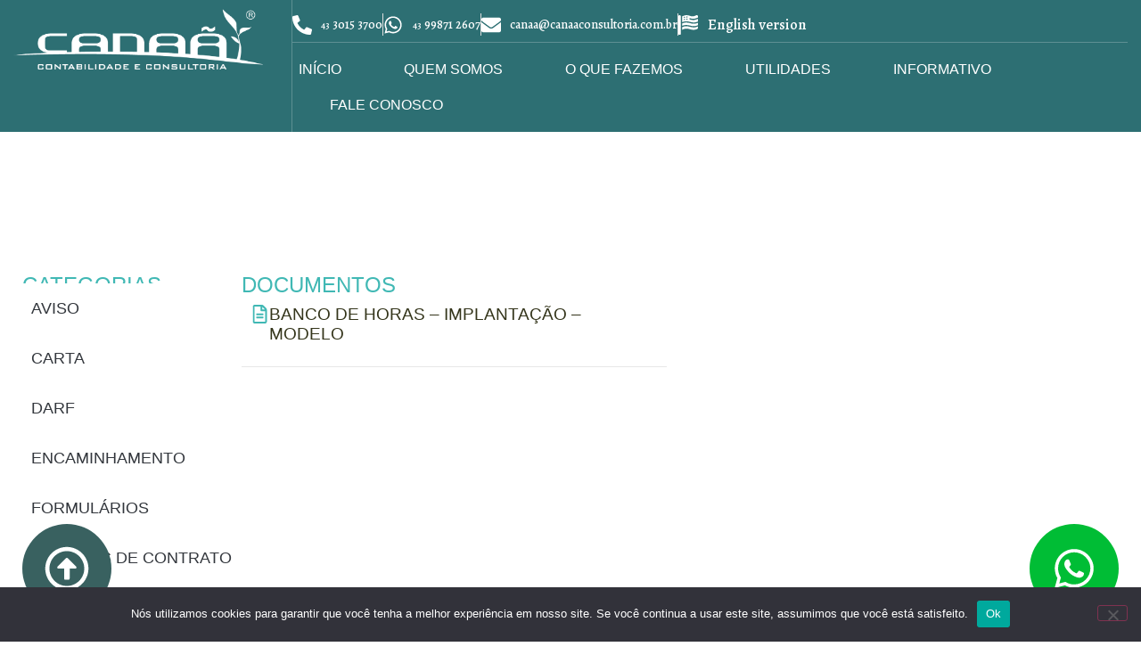

--- FILE ---
content_type: text/html; charset=UTF-8
request_url: https://canaaconsultoria.com.br/categoria-de-utilidade/banco-de-horas/
body_size: 38219
content:
<!doctype html>
<html lang="pt-BR">
<head>
	<meta charset="UTF-8">
	<meta name="viewport" content="width=device-width, initial-scale=1">
	<link rel="profile" href="https://gmpg.org/xfn/11">
	<title>Banco de Horas &#8211; CANAÃ</title>
<meta name='robots' content='max-image-preview:large' />
<link rel='dns-prefetch' href='//ajax.googleapis.com' />
<link rel='dns-prefetch' href='//cdnjs.cloudflare.com' />
<link rel='dns-prefetch' href='//www.googletagmanager.com' />
<link rel="alternate" type="application/rss+xml" title="Feed para CANAÃ &raquo;" href="https://canaaconsultoria.com.br/feed/" />
<link rel="alternate" type="application/rss+xml" title="Feed de comentários para CANAÃ &raquo;" href="https://canaaconsultoria.com.br/comments/feed/" />
<link rel="alternate" type="application/rss+xml" title="Feed para CANAÃ &raquo; Banco de Horas Categoria de utilidade" href="https://canaaconsultoria.com.br/categoria-de-utilidade/banco-de-horas/feed/" />
<style id='wp-img-auto-sizes-contain-inline-css'>
img:is([sizes=auto i],[sizes^="auto," i]){contain-intrinsic-size:3000px 1500px}
/*# sourceURL=wp-img-auto-sizes-contain-inline-css */
</style>

<style id='wp-emoji-styles-inline-css'>

	img.wp-smiley, img.emoji {
		display: inline !important;
		border: none !important;
		box-shadow: none !important;
		height: 1em !important;
		width: 1em !important;
		margin: 0 0.07em !important;
		vertical-align: -0.1em !important;
		background: none !important;
		padding: 0 !important;
	}
/*# sourceURL=wp-emoji-styles-inline-css */
</style>
<link rel='stylesheet' id='wp-block-library-css' href='https://canaaconsultoria.com.br/wp-includes/css/dist/block-library/style.min.css?ver=6.9' media='all' />
<style id='global-styles-inline-css'>
:root{--wp--preset--aspect-ratio--square: 1;--wp--preset--aspect-ratio--4-3: 4/3;--wp--preset--aspect-ratio--3-4: 3/4;--wp--preset--aspect-ratio--3-2: 3/2;--wp--preset--aspect-ratio--2-3: 2/3;--wp--preset--aspect-ratio--16-9: 16/9;--wp--preset--aspect-ratio--9-16: 9/16;--wp--preset--color--black: #000000;--wp--preset--color--cyan-bluish-gray: #abb8c3;--wp--preset--color--white: #ffffff;--wp--preset--color--pale-pink: #f78da7;--wp--preset--color--vivid-red: #cf2e2e;--wp--preset--color--luminous-vivid-orange: #ff6900;--wp--preset--color--luminous-vivid-amber: #fcb900;--wp--preset--color--light-green-cyan: #7bdcb5;--wp--preset--color--vivid-green-cyan: #00d084;--wp--preset--color--pale-cyan-blue: #8ed1fc;--wp--preset--color--vivid-cyan-blue: #0693e3;--wp--preset--color--vivid-purple: #9b51e0;--wp--preset--gradient--vivid-cyan-blue-to-vivid-purple: linear-gradient(135deg,rgb(6,147,227) 0%,rgb(155,81,224) 100%);--wp--preset--gradient--light-green-cyan-to-vivid-green-cyan: linear-gradient(135deg,rgb(122,220,180) 0%,rgb(0,208,130) 100%);--wp--preset--gradient--luminous-vivid-amber-to-luminous-vivid-orange: linear-gradient(135deg,rgb(252,185,0) 0%,rgb(255,105,0) 100%);--wp--preset--gradient--luminous-vivid-orange-to-vivid-red: linear-gradient(135deg,rgb(255,105,0) 0%,rgb(207,46,46) 100%);--wp--preset--gradient--very-light-gray-to-cyan-bluish-gray: linear-gradient(135deg,rgb(238,238,238) 0%,rgb(169,184,195) 100%);--wp--preset--gradient--cool-to-warm-spectrum: linear-gradient(135deg,rgb(74,234,220) 0%,rgb(151,120,209) 20%,rgb(207,42,186) 40%,rgb(238,44,130) 60%,rgb(251,105,98) 80%,rgb(254,248,76) 100%);--wp--preset--gradient--blush-light-purple: linear-gradient(135deg,rgb(255,206,236) 0%,rgb(152,150,240) 100%);--wp--preset--gradient--blush-bordeaux: linear-gradient(135deg,rgb(254,205,165) 0%,rgb(254,45,45) 50%,rgb(107,0,62) 100%);--wp--preset--gradient--luminous-dusk: linear-gradient(135deg,rgb(255,203,112) 0%,rgb(199,81,192) 50%,rgb(65,88,208) 100%);--wp--preset--gradient--pale-ocean: linear-gradient(135deg,rgb(255,245,203) 0%,rgb(182,227,212) 50%,rgb(51,167,181) 100%);--wp--preset--gradient--electric-grass: linear-gradient(135deg,rgb(202,248,128) 0%,rgb(113,206,126) 100%);--wp--preset--gradient--midnight: linear-gradient(135deg,rgb(2,3,129) 0%,rgb(40,116,252) 100%);--wp--preset--font-size--small: 13px;--wp--preset--font-size--medium: 20px;--wp--preset--font-size--large: 36px;--wp--preset--font-size--x-large: 42px;--wp--preset--spacing--20: 0.44rem;--wp--preset--spacing--30: 0.67rem;--wp--preset--spacing--40: 1rem;--wp--preset--spacing--50: 1.5rem;--wp--preset--spacing--60: 2.25rem;--wp--preset--spacing--70: 3.38rem;--wp--preset--spacing--80: 5.06rem;--wp--preset--shadow--natural: 6px 6px 9px rgba(0, 0, 0, 0.2);--wp--preset--shadow--deep: 12px 12px 50px rgba(0, 0, 0, 0.4);--wp--preset--shadow--sharp: 6px 6px 0px rgba(0, 0, 0, 0.2);--wp--preset--shadow--outlined: 6px 6px 0px -3px rgb(255, 255, 255), 6px 6px rgb(0, 0, 0);--wp--preset--shadow--crisp: 6px 6px 0px rgb(0, 0, 0);}:root { --wp--style--global--content-size: 800px;--wp--style--global--wide-size: 1200px; }:where(body) { margin: 0; }.wp-site-blocks > .alignleft { float: left; margin-right: 2em; }.wp-site-blocks > .alignright { float: right; margin-left: 2em; }.wp-site-blocks > .aligncenter { justify-content: center; margin-left: auto; margin-right: auto; }:where(.wp-site-blocks) > * { margin-block-start: 24px; margin-block-end: 0; }:where(.wp-site-blocks) > :first-child { margin-block-start: 0; }:where(.wp-site-blocks) > :last-child { margin-block-end: 0; }:root { --wp--style--block-gap: 24px; }:root :where(.is-layout-flow) > :first-child{margin-block-start: 0;}:root :where(.is-layout-flow) > :last-child{margin-block-end: 0;}:root :where(.is-layout-flow) > *{margin-block-start: 24px;margin-block-end: 0;}:root :where(.is-layout-constrained) > :first-child{margin-block-start: 0;}:root :where(.is-layout-constrained) > :last-child{margin-block-end: 0;}:root :where(.is-layout-constrained) > *{margin-block-start: 24px;margin-block-end: 0;}:root :where(.is-layout-flex){gap: 24px;}:root :where(.is-layout-grid){gap: 24px;}.is-layout-flow > .alignleft{float: left;margin-inline-start: 0;margin-inline-end: 2em;}.is-layout-flow > .alignright{float: right;margin-inline-start: 2em;margin-inline-end: 0;}.is-layout-flow > .aligncenter{margin-left: auto !important;margin-right: auto !important;}.is-layout-constrained > .alignleft{float: left;margin-inline-start: 0;margin-inline-end: 2em;}.is-layout-constrained > .alignright{float: right;margin-inline-start: 2em;margin-inline-end: 0;}.is-layout-constrained > .aligncenter{margin-left: auto !important;margin-right: auto !important;}.is-layout-constrained > :where(:not(.alignleft):not(.alignright):not(.alignfull)){max-width: var(--wp--style--global--content-size);margin-left: auto !important;margin-right: auto !important;}.is-layout-constrained > .alignwide{max-width: var(--wp--style--global--wide-size);}body .is-layout-flex{display: flex;}.is-layout-flex{flex-wrap: wrap;align-items: center;}.is-layout-flex > :is(*, div){margin: 0;}body .is-layout-grid{display: grid;}.is-layout-grid > :is(*, div){margin: 0;}body{padding-top: 0px;padding-right: 0px;padding-bottom: 0px;padding-left: 0px;}a:where(:not(.wp-element-button)){text-decoration: underline;}:root :where(.wp-element-button, .wp-block-button__link){background-color: #32373c;border-width: 0;color: #fff;font-family: inherit;font-size: inherit;font-style: inherit;font-weight: inherit;letter-spacing: inherit;line-height: inherit;padding-top: calc(0.667em + 2px);padding-right: calc(1.333em + 2px);padding-bottom: calc(0.667em + 2px);padding-left: calc(1.333em + 2px);text-decoration: none;text-transform: inherit;}.has-black-color{color: var(--wp--preset--color--black) !important;}.has-cyan-bluish-gray-color{color: var(--wp--preset--color--cyan-bluish-gray) !important;}.has-white-color{color: var(--wp--preset--color--white) !important;}.has-pale-pink-color{color: var(--wp--preset--color--pale-pink) !important;}.has-vivid-red-color{color: var(--wp--preset--color--vivid-red) !important;}.has-luminous-vivid-orange-color{color: var(--wp--preset--color--luminous-vivid-orange) !important;}.has-luminous-vivid-amber-color{color: var(--wp--preset--color--luminous-vivid-amber) !important;}.has-light-green-cyan-color{color: var(--wp--preset--color--light-green-cyan) !important;}.has-vivid-green-cyan-color{color: var(--wp--preset--color--vivid-green-cyan) !important;}.has-pale-cyan-blue-color{color: var(--wp--preset--color--pale-cyan-blue) !important;}.has-vivid-cyan-blue-color{color: var(--wp--preset--color--vivid-cyan-blue) !important;}.has-vivid-purple-color{color: var(--wp--preset--color--vivid-purple) !important;}.has-black-background-color{background-color: var(--wp--preset--color--black) !important;}.has-cyan-bluish-gray-background-color{background-color: var(--wp--preset--color--cyan-bluish-gray) !important;}.has-white-background-color{background-color: var(--wp--preset--color--white) !important;}.has-pale-pink-background-color{background-color: var(--wp--preset--color--pale-pink) !important;}.has-vivid-red-background-color{background-color: var(--wp--preset--color--vivid-red) !important;}.has-luminous-vivid-orange-background-color{background-color: var(--wp--preset--color--luminous-vivid-orange) !important;}.has-luminous-vivid-amber-background-color{background-color: var(--wp--preset--color--luminous-vivid-amber) !important;}.has-light-green-cyan-background-color{background-color: var(--wp--preset--color--light-green-cyan) !important;}.has-vivid-green-cyan-background-color{background-color: var(--wp--preset--color--vivid-green-cyan) !important;}.has-pale-cyan-blue-background-color{background-color: var(--wp--preset--color--pale-cyan-blue) !important;}.has-vivid-cyan-blue-background-color{background-color: var(--wp--preset--color--vivid-cyan-blue) !important;}.has-vivid-purple-background-color{background-color: var(--wp--preset--color--vivid-purple) !important;}.has-black-border-color{border-color: var(--wp--preset--color--black) !important;}.has-cyan-bluish-gray-border-color{border-color: var(--wp--preset--color--cyan-bluish-gray) !important;}.has-white-border-color{border-color: var(--wp--preset--color--white) !important;}.has-pale-pink-border-color{border-color: var(--wp--preset--color--pale-pink) !important;}.has-vivid-red-border-color{border-color: var(--wp--preset--color--vivid-red) !important;}.has-luminous-vivid-orange-border-color{border-color: var(--wp--preset--color--luminous-vivid-orange) !important;}.has-luminous-vivid-amber-border-color{border-color: var(--wp--preset--color--luminous-vivid-amber) !important;}.has-light-green-cyan-border-color{border-color: var(--wp--preset--color--light-green-cyan) !important;}.has-vivid-green-cyan-border-color{border-color: var(--wp--preset--color--vivid-green-cyan) !important;}.has-pale-cyan-blue-border-color{border-color: var(--wp--preset--color--pale-cyan-blue) !important;}.has-vivid-cyan-blue-border-color{border-color: var(--wp--preset--color--vivid-cyan-blue) !important;}.has-vivid-purple-border-color{border-color: var(--wp--preset--color--vivid-purple) !important;}.has-vivid-cyan-blue-to-vivid-purple-gradient-background{background: var(--wp--preset--gradient--vivid-cyan-blue-to-vivid-purple) !important;}.has-light-green-cyan-to-vivid-green-cyan-gradient-background{background: var(--wp--preset--gradient--light-green-cyan-to-vivid-green-cyan) !important;}.has-luminous-vivid-amber-to-luminous-vivid-orange-gradient-background{background: var(--wp--preset--gradient--luminous-vivid-amber-to-luminous-vivid-orange) !important;}.has-luminous-vivid-orange-to-vivid-red-gradient-background{background: var(--wp--preset--gradient--luminous-vivid-orange-to-vivid-red) !important;}.has-very-light-gray-to-cyan-bluish-gray-gradient-background{background: var(--wp--preset--gradient--very-light-gray-to-cyan-bluish-gray) !important;}.has-cool-to-warm-spectrum-gradient-background{background: var(--wp--preset--gradient--cool-to-warm-spectrum) !important;}.has-blush-light-purple-gradient-background{background: var(--wp--preset--gradient--blush-light-purple) !important;}.has-blush-bordeaux-gradient-background{background: var(--wp--preset--gradient--blush-bordeaux) !important;}.has-luminous-dusk-gradient-background{background: var(--wp--preset--gradient--luminous-dusk) !important;}.has-pale-ocean-gradient-background{background: var(--wp--preset--gradient--pale-ocean) !important;}.has-electric-grass-gradient-background{background: var(--wp--preset--gradient--electric-grass) !important;}.has-midnight-gradient-background{background: var(--wp--preset--gradient--midnight) !important;}.has-small-font-size{font-size: var(--wp--preset--font-size--small) !important;}.has-medium-font-size{font-size: var(--wp--preset--font-size--medium) !important;}.has-large-font-size{font-size: var(--wp--preset--font-size--large) !important;}.has-x-large-font-size{font-size: var(--wp--preset--font-size--x-large) !important;}
:root :where(.wp-block-pullquote){font-size: 1.5em;line-height: 1.6;}
/*# sourceURL=global-styles-inline-css */
</style>
<link rel='stylesheet' id='cookie-notice-front-css' href='https://canaaconsultoria.com.br/wp-content/plugins/cookie-notice/css/front.min.css?ver=2.5.11' media='all' />
<link rel='stylesheet' id='siteria-otimizacao-css' href='https://canaaconsultoria.com.br/wp-content/plugins/siteria-otimizacao/public/css/siteria-otimizacao-public.css?ver=1.0.0' media='all' />
<link rel='stylesheet' id='siteria-css' href='https://canaaconsultoria.com.br/wp-content/plugins/siteria/public/css/siteria-public.css?ver=2.4' media='all' />
<link rel='stylesheet' id='bx_slider-css' href='https://cdnjs.cloudflare.com/ajax/libs/flexslider/2.7.2/flexslider.min.css?ver=6.9' media='all' />
<link rel='stylesheet' id='slider-css' href='https://canaaconsultoria.com.br/wp-content/plugins/siteria/modulos/slider/includes/slider.css?ver=6.9' media='all' />
<link rel='stylesheet' id='hello-elementor-css' href='https://canaaconsultoria.com.br/wp-content/themes/hello-elementor/assets/css/reset.css?ver=3.4.5' media='all' />
<link rel='stylesheet' id='hello-elementor-theme-style-css' href='https://canaaconsultoria.com.br/wp-content/themes/hello-elementor/assets/css/theme.css?ver=3.4.5' media='all' />
<link rel='stylesheet' id='hello-elementor-header-footer-css' href='https://canaaconsultoria.com.br/wp-content/themes/hello-elementor/assets/css/header-footer.css?ver=3.4.5' media='all' />
<link rel='stylesheet' id='elementor-frontend-css' href='https://canaaconsultoria.com.br/wp-content/plugins/elementor/assets/css/frontend.min.css?ver=3.34.1' media='all' />
<link rel='stylesheet' id='elementor-post-6-css' href='https://canaaconsultoria.com.br/wp-content/uploads/elementor/css/post-6.css?ver=1768729787' media='all' />
<link rel='stylesheet' id='widget-image-css' href='https://canaaconsultoria.com.br/wp-content/plugins/elementor/assets/css/widget-image.min.css?ver=3.34.1' media='all' />
<link rel='stylesheet' id='e-animation-fadeInLeft-css' href='https://canaaconsultoria.com.br/wp-content/plugins/elementor/assets/lib/animations/styles/fadeInLeft.min.css?ver=3.34.1' media='all' />
<link rel='stylesheet' id='widget-icon-list-css' href='https://canaaconsultoria.com.br/wp-content/plugins/elementor/assets/css/widget-icon-list.min.css?ver=3.34.1' media='all' />
<link rel='stylesheet' id='e-animation-fadeInRight-css' href='https://canaaconsultoria.com.br/wp-content/plugins/elementor/assets/lib/animations/styles/fadeInRight.min.css?ver=3.34.1' media='all' />
<link rel='stylesheet' id='widget-nav-menu-css' href='https://canaaconsultoria.com.br/wp-content/plugins/elementor-pro/assets/css/widget-nav-menu.min.css?ver=3.34.0' media='all' />
<link rel='stylesheet' id='e-animation-fadeInDown-css' href='https://canaaconsultoria.com.br/wp-content/plugins/elementor/assets/lib/animations/styles/fadeInDown.min.css?ver=3.34.1' media='all' />
<link rel='stylesheet' id='widget-search-form-css' href='https://canaaconsultoria.com.br/wp-content/plugins/elementor-pro/assets/css/widget-search-form.min.css?ver=3.34.0' media='all' />
<link rel='stylesheet' id='widget-divider-css' href='https://canaaconsultoria.com.br/wp-content/plugins/elementor/assets/css/widget-divider.min.css?ver=3.34.1' media='all' />
<link rel='stylesheet' id='widget-heading-css' href='https://canaaconsultoria.com.br/wp-content/plugins/elementor/assets/css/widget-heading.min.css?ver=3.34.1' media='all' />
<link rel='stylesheet' id='widget-form-css' href='https://canaaconsultoria.com.br/wp-content/plugins/elementor-pro/assets/css/widget-form.min.css?ver=3.34.0' media='all' />
<link rel='stylesheet' id='e-animation-grow-css' href='https://canaaconsultoria.com.br/wp-content/plugins/elementor/assets/lib/animations/styles/e-animation-grow.min.css?ver=3.34.1' media='all' />
<link rel='stylesheet' id='swiper-css' href='https://canaaconsultoria.com.br/wp-content/plugins/elementor/assets/lib/swiper/v8/css/swiper.min.css?ver=8.4.5' media='all' />
<link rel='stylesheet' id='e-swiper-css' href='https://canaaconsultoria.com.br/wp-content/plugins/elementor/assets/css/conditionals/e-swiper.min.css?ver=3.34.1' media='all' />
<link rel='stylesheet' id='widget-loop-common-css' href='https://canaaconsultoria.com.br/wp-content/plugins/elementor-pro/assets/css/widget-loop-common.min.css?ver=3.34.0' media='all' />
<link rel='stylesheet' id='widget-loop-grid-css' href='https://canaaconsultoria.com.br/wp-content/plugins/elementor-pro/assets/css/widget-loop-grid.min.css?ver=3.34.0' media='all' />
<link rel='stylesheet' id='elementor-post-150-css' href='https://canaaconsultoria.com.br/wp-content/uploads/elementor/css/post-150.css?ver=1768729787' media='all' />
<link rel='stylesheet' id='elementor-post-958-css' href='https://canaaconsultoria.com.br/wp-content/uploads/elementor/css/post-958.css?ver=1768729787' media='all' />
<link rel='stylesheet' id='elementor-post-1299-css' href='https://canaaconsultoria.com.br/wp-content/uploads/elementor/css/post-1299.css?ver=1768732081' media='all' />
<link rel='stylesheet' id='elementor-gf-alegreya-css' href='https://fonts.googleapis.com/css?family=Alegreya:100,100italic,200,200italic,300,300italic,400,400italic,500,500italic,600,600italic,700,700italic,800,800italic,900,900italic&#038;display=swap' media='all' />
<link rel='stylesheet' id='elementor-gf-local-robotoslab-css' href='http://canaaconsultoria.com.br/wp-content/uploads/elementor/google-fonts/css/robotoslab.css?ver=1742350461' media='all' />
<link rel='stylesheet' id='elementor-gf-local-assistant-css' href='http://canaaconsultoria.com.br/wp-content/uploads/elementor/google-fonts/css/assistant.css?ver=1742350457' media='all' />
<link rel='stylesheet' id='elementor-gf-local-alegreyasc-css' href='http://canaaconsultoria.com.br/wp-content/uploads/elementor/google-fonts/css/alegreyasc.css?ver=1742350467' media='all' />
<script id="cookie-notice-front-js-before">
var cnArgs = {"ajaxUrl":"https:\/\/canaaconsultoria.com.br\/wp-admin\/admin-ajax.php","nonce":"3db059f3db","hideEffect":"fade","position":"bottom","onScroll":false,"onScrollOffset":100,"onClick":false,"cookieName":"cookie_notice_accepted","cookieTime":2592000,"cookieTimeRejected":2592000,"globalCookie":false,"redirection":false,"cache":true,"revokeCookies":false,"revokeCookiesOpt":"automatic"};

//# sourceURL=cookie-notice-front-js-before
</script>
<script src="https://canaaconsultoria.com.br/wp-content/plugins/cookie-notice/js/front.min.js?ver=2.5.11" id="cookie-notice-front-js"></script>
<script src="https://canaaconsultoria.com.br/wp-includes/js/jquery/jquery.min.js?ver=3.7.1" id="jquery-core-js"></script>
<script src="https://canaaconsultoria.com.br/wp-includes/js/jquery/jquery-migrate.min.js?ver=3.4.1" id="jquery-migrate-js"></script>
<script src="https://canaaconsultoria.com.br/wp-content/plugins/siteria-otimizacao/public/js/siteria-otimizacao-public.js?ver=1.0.0" id="siteria-otimizacao-js"></script>
<script src="https://canaaconsultoria.com.br/wp-content/plugins/siteria/public/js/siteria-public.js?ver=2.4" id="siteria-js"></script>
<script src="https://ajax.googleapis.com/ajax/libs/jquery/3.1.1/jquery.min.js?ver=6.9" id="jquery_3-js"></script>
<script src="https://cdnjs.cloudflare.com/ajax/libs/flexslider/2.7.2/jquery.flexslider-min.js?ver=6.9" id="bx_slider-js"></script>
<script src="https://canaaconsultoria.com.br/wp-content/plugins/siteria/modulos/slider/includes/slider.js?ver=6.9" id="slider-js"></script>

<!-- Snippet da etiqueta do Google (gtag.js) adicionado pelo Site Kit -->
<!-- Snippet do Google Análises adicionado pelo Site Kit -->
<script src="https://www.googletagmanager.com/gtag/js?id=GT-MJKVX7B" id="google_gtagjs-js" async></script>
<script id="google_gtagjs-js-after">
window.dataLayer = window.dataLayer || [];function gtag(){dataLayer.push(arguments);}
gtag("set","linker",{"domains":["canaaconsultoria.com.br"]});
gtag("js", new Date());
gtag("set", "developer_id.dZTNiMT", true);
gtag("config", "GT-MJKVX7B");
//# sourceURL=google_gtagjs-js-after
</script>
<link rel="https://api.w.org/" href="https://canaaconsultoria.com.br/wp-json/" /><link rel="alternate" title="JSON" type="application/json" href="https://canaaconsultoria.com.br/wp-json/wp/v2/categoria-de-utilidade/40" /><link rel="EditURI" type="application/rsd+xml" title="RSD" href="https://canaaconsultoria.com.br/xmlrpc.php?rsd" />
<meta name="generator" content="WordPress 6.9" />
<!-- start Simple Custom CSS and JS -->
<script>
jQuery(document).ready(function() {
    jQuery('#btn-back').on('click', function() {
      window.history.go(-1); 
      return false;
    });
});</script>
<!-- end Simple Custom CSS and JS -->
<meta name="generator" content="Site Kit by Google 1.170.0" /><meta name="generator" content="Elementor 3.34.1; features: e_font_icon_svg, additional_custom_breakpoints; settings: css_print_method-external, google_font-enabled, font_display-swap">
			<style>
				.e-con.e-parent:nth-of-type(n+4):not(.e-lazyloaded):not(.e-no-lazyload),
				.e-con.e-parent:nth-of-type(n+4):not(.e-lazyloaded):not(.e-no-lazyload) * {
					background-image: none !important;
				}
				@media screen and (max-height: 1024px) {
					.e-con.e-parent:nth-of-type(n+3):not(.e-lazyloaded):not(.e-no-lazyload),
					.e-con.e-parent:nth-of-type(n+3):not(.e-lazyloaded):not(.e-no-lazyload) * {
						background-image: none !important;
					}
				}
				@media screen and (max-height: 640px) {
					.e-con.e-parent:nth-of-type(n+2):not(.e-lazyloaded):not(.e-no-lazyload),
					.e-con.e-parent:nth-of-type(n+2):not(.e-lazyloaded):not(.e-no-lazyload) * {
						background-image: none !important;
					}
				}
			</style>
			<link rel="icon" href="https://canaaconsultoria.com.br/wp-content/uploads/2024/01/ico_CanaaConsultoria-150x150.png" sizes="32x32" />
<link rel="icon" href="https://canaaconsultoria.com.br/wp-content/uploads/2024/01/ico_CanaaConsultoria.png" sizes="192x192" />
<link rel="apple-touch-icon" href="https://canaaconsultoria.com.br/wp-content/uploads/2024/01/ico_CanaaConsultoria.png" />
<meta name="msapplication-TileImage" content="https://canaaconsultoria.com.br/wp-content/uploads/2024/01/ico_CanaaConsultoria.png" />
</head>
<body class="archive tax-categoria-de-utilidade term-banco-de-horas term-40 wp-custom-logo wp-embed-responsive wp-theme-hello-elementor cookies-not-set hello-elementor-default elementor-page-1299 elementor-default elementor-template-full-width elementor-kit-6">


<a class="skip-link screen-reader-text" href="#content">Ir para o conteúdo</a>

		<header data-elementor-type="header" data-elementor-id="150" class="elementor elementor-150 elementor-location-header" data-elementor-post-type="elementor_library">
			<div class="elementor-element elementor-element-9a7a8c1 e-con-full elementor-hidden-tablet elementor-hidden-mobile e-flex elementor-invisible e-con e-parent" data-id="9a7a8c1" data-element_type="container" id="topo" data-settings="{&quot;animation&quot;:&quot;fadeInDown&quot;,&quot;background_background&quot;:&quot;classic&quot;}">
		<div class="elementor-element elementor-element-9480b74 e-flex e-con-boxed e-con e-child" data-id="9480b74" data-element_type="container">
					<div class="e-con-inner">
		<div class="elementor-element elementor-element-9760343 e-con-full e-flex elementor-invisible e-con e-child" data-id="9760343" data-element_type="container" data-settings="{&quot;animation&quot;:&quot;fadeInLeft&quot;,&quot;animation_delay&quot;:300}">
				<div class="elementor-element elementor-element-014f2d1 elementor-widget elementor-widget-theme-site-logo elementor-widget-image" data-id="014f2d1" data-element_type="widget" data-widget_type="theme-site-logo.default">
				<div class="elementor-widget-container">
											<a href="https://canaaconsultoria.com.br">
			<img fetchpriority="high" width="850" height="207" src="https://canaaconsultoria.com.br/wp-content/uploads/2024/01/logo_CanaaConsultoria_br.png" class="attachment-full size-full wp-image-163" alt="" srcset="https://canaaconsultoria.com.br/wp-content/uploads/2024/01/logo_CanaaConsultoria_br.png 850w, https://canaaconsultoria.com.br/wp-content/uploads/2024/01/logo_CanaaConsultoria_br-300x73.png 300w, https://canaaconsultoria.com.br/wp-content/uploads/2024/01/logo_CanaaConsultoria_br-768x187.png 768w" sizes="(max-width: 850px) 100vw, 850px" />				</a>
											</div>
				</div>
				</div>
		<div class="elementor-element elementor-element-d9bf82e e-con-full e-flex e-con e-child" data-id="d9bf82e" data-element_type="container">
		<div class="elementor-element elementor-element-fef2918 e-flex e-con-boxed elementor-invisible e-con e-child" data-id="fef2918" data-element_type="container" data-settings="{&quot;animation&quot;:&quot;fadeInRight&quot;,&quot;animation_delay&quot;:300}">
					<div class="e-con-inner">
				<div class="elementor-element elementor-element-6126972 elementor-icon-list--layout-inline elementor-align-end elementor-list-item-link-full_width elementor-widget elementor-widget-icon-list" data-id="6126972" data-element_type="widget" data-widget_type="icon-list.default">
				<div class="elementor-widget-container">
							<ul class="elementor-icon-list-items elementor-inline-items">
							<li class="elementor-icon-list-item elementor-inline-item">
											<a href="tel:%204330153700">

												<span class="elementor-icon-list-icon">
							<svg aria-hidden="true" class="e-font-icon-svg e-fas-phone-alt" viewBox="0 0 512 512" xmlns="http://www.w3.org/2000/svg"><path d="M497.39 361.8l-112-48a24 24 0 0 0-28 6.9l-49.6 60.6A370.66 370.66 0 0 1 130.6 204.11l60.6-49.6a23.94 23.94 0 0 0 6.9-28l-48-112A24.16 24.16 0 0 0 122.6.61l-104 24A24 24 0 0 0 0 48c0 256.5 207.9 464 464 464a24 24 0 0 0 23.4-18.6l24-104a24.29 24.29 0 0 0-14.01-27.6z"></path></svg>						</span>
										<span class="elementor-icon-list-text"> <small>43</small> 3015 3700</span>
											</a>
									</li>
								<li class="elementor-icon-list-item elementor-inline-item">
											<a href="https://api.whatsapp.com/send?phone=5543998712607&#038;text=Ol%C3%A1%20CANA%C3%83%20ASSESSORIA%20E%20CONSULTORIA,%20estou%20navegando%20em%20seu%20site%20e%20gostaria%20de%20algumas%20informa%C3%A7%C3%B5es!">

												<span class="elementor-icon-list-icon">
							<svg aria-hidden="true" class="e-font-icon-svg e-fab-whatsapp" viewBox="0 0 448 512" xmlns="http://www.w3.org/2000/svg"><path d="M380.9 97.1C339 55.1 283.2 32 223.9 32c-122.4 0-222 99.6-222 222 0 39.1 10.2 77.3 29.6 111L0 480l117.7-30.9c32.4 17.7 68.9 27 106.1 27h.1c122.3 0 224.1-99.6 224.1-222 0-59.3-25.2-115-67.1-157zm-157 341.6c-33.2 0-65.7-8.9-94-25.7l-6.7-4-69.8 18.3L72 359.2l-4.4-7c-18.5-29.4-28.2-63.3-28.2-98.2 0-101.7 82.8-184.5 184.6-184.5 49.3 0 95.6 19.2 130.4 54.1 34.8 34.9 56.2 81.2 56.1 130.5 0 101.8-84.9 184.6-186.6 184.6zm101.2-138.2c-5.5-2.8-32.8-16.2-37.9-18-5.1-1.9-8.8-2.8-12.5 2.8-3.7 5.6-14.3 18-17.6 21.8-3.2 3.7-6.5 4.2-12 1.4-32.6-16.3-54-29.1-75.5-66-5.7-9.8 5.7-9.1 16.3-30.3 1.8-3.7.9-6.9-.5-9.7-1.4-2.8-12.5-30.1-17.1-41.2-4.5-10.8-9.1-9.3-12.5-9.5-3.2-.2-6.9-.2-10.6-.2-3.7 0-9.7 1.4-14.8 6.9-5.1 5.6-19.4 19-19.4 46.3 0 27.3 19.9 53.7 22.6 57.4 2.8 3.7 39.1 59.7 94.8 83.8 35.2 15.2 49 16.5 66.6 13.9 10.7-1.6 32.8-13.4 37.4-26.4 4.6-13 4.6-24.1 3.2-26.4-1.3-2.5-5-3.9-10.5-6.6z"></path></svg>						</span>
										<span class="elementor-icon-list-text"><small>43</small> 99871 2607</span>
											</a>
									</li>
								<li class="elementor-icon-list-item elementor-inline-item">
											<a href="mailto:canaa@canaaconsultoria.com.br">

												<span class="elementor-icon-list-icon">
							<svg aria-hidden="true" class="e-font-icon-svg e-fas-envelope" viewBox="0 0 512 512" xmlns="http://www.w3.org/2000/svg"><path d="M502.3 190.8c3.9-3.1 9.7-.2 9.7 4.7V400c0 26.5-21.5 48-48 48H48c-26.5 0-48-21.5-48-48V195.6c0-5 5.7-7.8 9.7-4.7 22.4 17.4 52.1 39.5 154.1 113.6 21.1 15.4 56.7 47.8 92.2 47.6 35.7.3 72-32.8 92.3-47.6 102-74.1 131.6-96.3 154-113.7zM256 320c23.2.4 56.6-29.2 73.4-41.4 132.7-96.3 142.8-104.7 173.4-128.7 5.8-4.5 9.2-11.5 9.2-18.9v-19c0-26.5-21.5-48-48-48H48C21.5 64 0 85.5 0 112v19c0 7.4 3.4 14.3 9.2 18.9 30.6 23.9 40.7 32.4 173.4 128.7 16.8 12.2 50.2 41.8 73.4 41.4z"></path></svg>						</span>
										<span class="elementor-icon-list-text">canaa@canaaconsultoria.com.br</span>
											</a>
									</li>
								<li class="elementor-icon-list-item elementor-inline-item">
											<a href="https://canaaconsultoria.com.br/ingles/">

												<span class="elementor-icon-list-icon">
							<svg aria-hidden="true" class="e-font-icon-svg e-fas-flag-usa" viewBox="0 0 512 512" xmlns="http://www.w3.org/2000/svg"><path d="M32 0C14.3 0 0 14.3 0 32v464c0 8.8 7.2 16 16 16h32c8.8 0 16-7.2 16-16V32C64 14.3 49.7 0 32 0zm267.9 303.6c-57.2-15.1-111.7-28.8-203.9 11.1V384c185.7-92.2 221.7 53.3 397.5-23.1 11.4-5 18.5-16.5 18.5-28.8v-36c-43.6 17.3-80.2 24.1-112.1 24.1-37.4-.1-68.9-8.4-100-16.6zm0-96c-57.2-15.1-111.7-28.8-203.9 11.1v61.5c94.8-37.6 154.6-22.7 212.1-7.6 57.2 15.1 111.7 28.8 203.9-11.1V200c-43.6 17.3-80.2 24.1-112.1 24.1-37.4 0-68.9-8.3-100-16.5zm9.5-125.9c51.8 15.6 97.4 29 202.6-20.1V30.8c0-25.1-26.8-38.1-49.4-26.6C291.3 91.5 305.4-62.2 96 32.4v151.9c94.8-37.5 154.6-22.7 212.1-7.6 57.2 15 111.7 28.7 203.9-11.1V96.7c-53.6 23.5-93.3 31.4-126.1 31.4s-59-7.8-85.7-15.9c-4-1.2-8.1-2.4-12.1-3.5V75.5c7.2 2 14.3 4.1 21.3 6.2zM160 128.1c-8.8 0-16-7.1-16-16 0-8.8 7.2-16 16-16s16 7.1 16 16-7.2 16-16 16zm0-55.8c-8.8 0-16-7.1-16-16 0-8.8 7.2-16 16-16s16 7.1 16 16c0 8.8-7.2 16-16 16zm64 47.9c-8.8 0-16-7.1-16-16 0-8.8 7.2-16 16-16s16 7.1 16 16c0 8.8-7.2 16-16 16zm0-55.9c-8.8 0-16-7.1-16-16 0-8.8 7.2-16 16-16s16 7.1 16 16c0 8.8-7.2 16-16 16z"></path></svg>						</span>
										<span class="elementor-icon-list-text"><big>English version</big></span>
											</a>
									</li>
						</ul>
						</div>
				</div>
					</div>
				</div>
		<div class="elementor-element elementor-element-4f1269f e-flex e-con-boxed elementor-invisible e-con e-child" data-id="4f1269f" data-element_type="container" data-settings="{&quot;animation&quot;:&quot;fadeInRight&quot;,&quot;animation_delay&quot;:600}">
					<div class="e-con-inner">
				<div class="elementor-element elementor-element-ebf4fd3 elementor-nav-menu--dropdown-tablet elementor-nav-menu__text-align-aside elementor-nav-menu--toggle elementor-nav-menu--burger elementor-widget elementor-widget-nav-menu" data-id="ebf4fd3" data-element_type="widget" data-settings="{&quot;layout&quot;:&quot;horizontal&quot;,&quot;submenu_icon&quot;:{&quot;value&quot;:&quot;&lt;svg aria-hidden=\&quot;true\&quot; class=\&quot;e-font-icon-svg e-fas-caret-down\&quot; viewBox=\&quot;0 0 320 512\&quot; xmlns=\&quot;http:\/\/www.w3.org\/2000\/svg\&quot;&gt;&lt;path d=\&quot;M31.3 192h257.3c17.8 0 26.7 21.5 14.1 34.1L174.1 354.8c-7.8 7.8-20.5 7.8-28.3 0L17.2 226.1C4.6 213.5 13.5 192 31.3 192z\&quot;&gt;&lt;\/path&gt;&lt;\/svg&gt;&quot;,&quot;library&quot;:&quot;fa-solid&quot;},&quot;toggle&quot;:&quot;burger&quot;}" data-widget_type="nav-menu.default">
				<div class="elementor-widget-container">
								<nav aria-label="Menu" class="elementor-nav-menu--main elementor-nav-menu__container elementor-nav-menu--layout-horizontal e--pointer-underline e--animation-fade">
				<ul id="menu-1-ebf4fd3" class="elementor-nav-menu"><li class="menu-item menu-item-type-custom menu-item-object-custom menu-item-home menu-item-171"><a href="https://canaaconsultoria.com.br/" class="elementor-item">Início</a></li>
<li class="menu-item menu-item-type-post_type menu-item-object-page menu-item-173"><a href="https://canaaconsultoria.com.br/quem-somos/" class="elementor-item">Quem somos</a></li>
<li class="menu-item menu-item-type-post_type menu-item-object-page menu-item-172"><a href="https://canaaconsultoria.com.br/o-que-fazemos/" class="elementor-item">O que fazemos</a></li>
<li class="menu-item menu-item-type-post_type_archive menu-item-object-utilidade menu-item-1316"><a href="https://canaaconsultoria.com.br/utilidade/" class="elementor-item">Utilidades</a></li>
<li class="menu-item menu-item-type-post_type menu-item-object-page current_page_parent menu-item-1408"><a href="https://canaaconsultoria.com.br/informativo/" class="elementor-item">Informativo</a></li>
<li class="menu-item menu-item-type-custom menu-item-object-custom menu-item-174"><a href="/#faleconosco" class="elementor-item elementor-item-anchor">Fale Conosco</a></li>
</ul>			</nav>
					<div class="elementor-menu-toggle" role="button" tabindex="0" aria-label="Alternar menu" aria-expanded="false">
			<svg aria-hidden="true" role="presentation" class="elementor-menu-toggle__icon--open e-font-icon-svg e-eicon-menu-bar" viewBox="0 0 1000 1000" xmlns="http://www.w3.org/2000/svg"><path d="M104 333H896C929 333 958 304 958 271S929 208 896 208H104C71 208 42 237 42 271S71 333 104 333ZM104 583H896C929 583 958 554 958 521S929 458 896 458H104C71 458 42 487 42 521S71 583 104 583ZM104 833H896C929 833 958 804 958 771S929 708 896 708H104C71 708 42 737 42 771S71 833 104 833Z"></path></svg><svg aria-hidden="true" role="presentation" class="elementor-menu-toggle__icon--close e-font-icon-svg e-eicon-close" viewBox="0 0 1000 1000" xmlns="http://www.w3.org/2000/svg"><path d="M742 167L500 408 258 167C246 154 233 150 217 150 196 150 179 158 167 167 154 179 150 196 150 212 150 229 154 242 171 254L408 500 167 742C138 771 138 800 167 829 196 858 225 858 254 829L496 587 738 829C750 842 767 846 783 846 800 846 817 842 829 829 842 817 846 804 846 783 846 767 842 750 829 737L588 500 833 258C863 229 863 200 833 171 804 137 775 137 742 167Z"></path></svg>		</div>
					<nav class="elementor-nav-menu--dropdown elementor-nav-menu__container" aria-hidden="true">
				<ul id="menu-2-ebf4fd3" class="elementor-nav-menu"><li class="menu-item menu-item-type-custom menu-item-object-custom menu-item-home menu-item-171"><a href="https://canaaconsultoria.com.br/" class="elementor-item" tabindex="-1">Início</a></li>
<li class="menu-item menu-item-type-post_type menu-item-object-page menu-item-173"><a href="https://canaaconsultoria.com.br/quem-somos/" class="elementor-item" tabindex="-1">Quem somos</a></li>
<li class="menu-item menu-item-type-post_type menu-item-object-page menu-item-172"><a href="https://canaaconsultoria.com.br/o-que-fazemos/" class="elementor-item" tabindex="-1">O que fazemos</a></li>
<li class="menu-item menu-item-type-post_type_archive menu-item-object-utilidade menu-item-1316"><a href="https://canaaconsultoria.com.br/utilidade/" class="elementor-item" tabindex="-1">Utilidades</a></li>
<li class="menu-item menu-item-type-post_type menu-item-object-page current_page_parent menu-item-1408"><a href="https://canaaconsultoria.com.br/informativo/" class="elementor-item" tabindex="-1">Informativo</a></li>
<li class="menu-item menu-item-type-custom menu-item-object-custom menu-item-174"><a href="/#faleconosco" class="elementor-item elementor-item-anchor" tabindex="-1">Fale Conosco</a></li>
</ul>			</nav>
						</div>
				</div>
					</div>
				</div>
				</div>
					</div>
				</div>
				</div>
		<div class="elementor-element elementor-element-50be335 elementor-hidden-desktop e-flex e-con-boxed e-con e-parent" data-id="50be335" data-element_type="container" id="topo">
					<div class="e-con-inner">
		<div class="elementor-element elementor-element-9fdf6cb e-con-full e-flex e-con e-child" data-id="9fdf6cb" data-element_type="container">
		<div class="elementor-element elementor-element-960d24b e-con-full e-flex e-con e-child" data-id="960d24b" data-element_type="container">
				<div class="elementor-element elementor-element-eebe6b6 elementor-nav-menu--stretch elementor-nav-menu__text-align-center elementor-nav-menu--dropdown-tablet elementor-nav-menu--toggle elementor-nav-menu--burger elementor-widget elementor-widget-nav-menu" data-id="eebe6b6" data-element_type="widget" data-settings="{&quot;full_width&quot;:&quot;stretch&quot;,&quot;layout&quot;:&quot;horizontal&quot;,&quot;submenu_icon&quot;:{&quot;value&quot;:&quot;&lt;svg aria-hidden=\&quot;true\&quot; class=\&quot;e-font-icon-svg e-fas-caret-down\&quot; viewBox=\&quot;0 0 320 512\&quot; xmlns=\&quot;http:\/\/www.w3.org\/2000\/svg\&quot;&gt;&lt;path d=\&quot;M31.3 192h257.3c17.8 0 26.7 21.5 14.1 34.1L174.1 354.8c-7.8 7.8-20.5 7.8-28.3 0L17.2 226.1C4.6 213.5 13.5 192 31.3 192z\&quot;&gt;&lt;\/path&gt;&lt;\/svg&gt;&quot;,&quot;library&quot;:&quot;fa-solid&quot;},&quot;toggle&quot;:&quot;burger&quot;}" data-widget_type="nav-menu.default">
				<div class="elementor-widget-container">
								<nav aria-label="Menu" class="elementor-nav-menu--main elementor-nav-menu__container elementor-nav-menu--layout-horizontal e--pointer-underline e--animation-fade">
				<ul id="menu-1-eebe6b6" class="elementor-nav-menu"><li class="menu-item menu-item-type-custom menu-item-object-custom menu-item-home menu-item-171"><a href="https://canaaconsultoria.com.br/" class="elementor-item">Início</a></li>
<li class="menu-item menu-item-type-post_type menu-item-object-page menu-item-173"><a href="https://canaaconsultoria.com.br/quem-somos/" class="elementor-item">Quem somos</a></li>
<li class="menu-item menu-item-type-post_type menu-item-object-page menu-item-172"><a href="https://canaaconsultoria.com.br/o-que-fazemos/" class="elementor-item">O que fazemos</a></li>
<li class="menu-item menu-item-type-post_type_archive menu-item-object-utilidade menu-item-1316"><a href="https://canaaconsultoria.com.br/utilidade/" class="elementor-item">Utilidades</a></li>
<li class="menu-item menu-item-type-post_type menu-item-object-page current_page_parent menu-item-1408"><a href="https://canaaconsultoria.com.br/informativo/" class="elementor-item">Informativo</a></li>
<li class="menu-item menu-item-type-custom menu-item-object-custom menu-item-174"><a href="/#faleconosco" class="elementor-item elementor-item-anchor">Fale Conosco</a></li>
</ul>			</nav>
					<div class="elementor-menu-toggle" role="button" tabindex="0" aria-label="Alternar menu" aria-expanded="false">
			<svg aria-hidden="true" role="presentation" class="elementor-menu-toggle__icon--open e-font-icon-svg e-eicon-menu-bar" viewBox="0 0 1000 1000" xmlns="http://www.w3.org/2000/svg"><path d="M104 333H896C929 333 958 304 958 271S929 208 896 208H104C71 208 42 237 42 271S71 333 104 333ZM104 583H896C929 583 958 554 958 521S929 458 896 458H104C71 458 42 487 42 521S71 583 104 583ZM104 833H896C929 833 958 804 958 771S929 708 896 708H104C71 708 42 737 42 771S71 833 104 833Z"></path></svg><svg aria-hidden="true" role="presentation" class="elementor-menu-toggle__icon--close e-font-icon-svg e-eicon-close" viewBox="0 0 1000 1000" xmlns="http://www.w3.org/2000/svg"><path d="M742 167L500 408 258 167C246 154 233 150 217 150 196 150 179 158 167 167 154 179 150 196 150 212 150 229 154 242 171 254L408 500 167 742C138 771 138 800 167 829 196 858 225 858 254 829L496 587 738 829C750 842 767 846 783 846 800 846 817 842 829 829 842 817 846 804 846 783 846 767 842 750 829 737L588 500 833 258C863 229 863 200 833 171 804 137 775 137 742 167Z"></path></svg>		</div>
					<nav class="elementor-nav-menu--dropdown elementor-nav-menu__container" aria-hidden="true">
				<ul id="menu-2-eebe6b6" class="elementor-nav-menu"><li class="menu-item menu-item-type-custom menu-item-object-custom menu-item-home menu-item-171"><a href="https://canaaconsultoria.com.br/" class="elementor-item" tabindex="-1">Início</a></li>
<li class="menu-item menu-item-type-post_type menu-item-object-page menu-item-173"><a href="https://canaaconsultoria.com.br/quem-somos/" class="elementor-item" tabindex="-1">Quem somos</a></li>
<li class="menu-item menu-item-type-post_type menu-item-object-page menu-item-172"><a href="https://canaaconsultoria.com.br/o-que-fazemos/" class="elementor-item" tabindex="-1">O que fazemos</a></li>
<li class="menu-item menu-item-type-post_type_archive menu-item-object-utilidade menu-item-1316"><a href="https://canaaconsultoria.com.br/utilidade/" class="elementor-item" tabindex="-1">Utilidades</a></li>
<li class="menu-item menu-item-type-post_type menu-item-object-page current_page_parent menu-item-1408"><a href="https://canaaconsultoria.com.br/informativo/" class="elementor-item" tabindex="-1">Informativo</a></li>
<li class="menu-item menu-item-type-custom menu-item-object-custom menu-item-174"><a href="/#faleconosco" class="elementor-item elementor-item-anchor" tabindex="-1">Fale Conosco</a></li>
</ul>			</nav>
						</div>
				</div>
				</div>
		<div class="elementor-element elementor-element-affd898 e-con-full e-flex e-con e-child" data-id="affd898" data-element_type="container">
				<div class="elementor-element elementor-element-462bf68 elementor-widget elementor-widget-image" data-id="462bf68" data-element_type="widget" data-widget_type="image.default">
				<div class="elementor-widget-container">
																<a href="https://canaaconsultoria.com.br">
							<img width="800" height="195" src="https://canaaconsultoria.com.br/wp-content/uploads/2024/01/logo_CanaaConsultoria_br.png" class="attachment-large size-large wp-image-163" alt="" srcset="https://canaaconsultoria.com.br/wp-content/uploads/2024/01/logo_CanaaConsultoria_br.png 850w, https://canaaconsultoria.com.br/wp-content/uploads/2024/01/logo_CanaaConsultoria_br-300x73.png 300w, https://canaaconsultoria.com.br/wp-content/uploads/2024/01/logo_CanaaConsultoria_br-768x187.png 768w" sizes="(max-width: 800px) 100vw, 800px" />								</a>
															</div>
				</div>
				</div>
		<div class="elementor-element elementor-element-fc0c76d e-con-full e-flex e-con e-child" data-id="fc0c76d" data-element_type="container">
				<div class="elementor-element elementor-element-55d5302 elementor-search-form--skin-full_screen elementor-widget elementor-widget-search-form" data-id="55d5302" data-element_type="widget" data-settings="{&quot;skin&quot;:&quot;full_screen&quot;}" data-widget_type="search-form.default">
				<div class="elementor-widget-container">
							<search role="search">
			<form class="elementor-search-form" action="https://canaaconsultoria.com.br" method="get">
												<div class="elementor-search-form__toggle" role="button" tabindex="0" aria-label="Pesquisar">
					<div class="e-font-icon-svg-container"><svg aria-hidden="true" class="e-font-icon-svg e-fas-search" viewBox="0 0 512 512" xmlns="http://www.w3.org/2000/svg"><path d="M505 442.7L405.3 343c-4.5-4.5-10.6-7-17-7H372c27.6-35.3 44-79.7 44-128C416 93.1 322.9 0 208 0S0 93.1 0 208s93.1 208 208 208c48.3 0 92.7-16.4 128-44v16.3c0 6.4 2.5 12.5 7 17l99.7 99.7c9.4 9.4 24.6 9.4 33.9 0l28.3-28.3c9.4-9.4 9.4-24.6.1-34zM208 336c-70.7 0-128-57.2-128-128 0-70.7 57.2-128 128-128 70.7 0 128 57.2 128 128 0 70.7-57.2 128-128 128z"></path></svg></div>				</div>
								<div class="elementor-search-form__container">
					<label class="elementor-screen-only" for="elementor-search-form-55d5302">Pesquisar</label>

					
					<input id="elementor-search-form-55d5302" placeholder="Pesquisar..." class="elementor-search-form__input" type="search" name="s" value="">
					
					
										<div class="dialog-lightbox-close-button dialog-close-button" role="button" tabindex="0" aria-label="Feche esta caixa de pesquisa.">
						<svg aria-hidden="true" class="e-font-icon-svg e-eicon-close" viewBox="0 0 1000 1000" xmlns="http://www.w3.org/2000/svg"><path d="M742 167L500 408 258 167C246 154 233 150 217 150 196 150 179 158 167 167 154 179 150 196 150 212 150 229 154 242 171 254L408 500 167 742C138 771 138 800 167 829 196 858 225 858 254 829L496 587 738 829C750 842 767 846 783 846 800 846 817 842 829 829 842 817 846 804 846 783 846 767 842 750 829 737L588 500 833 258C863 229 863 200 833 171 804 137 775 137 742 167Z"></path></svg>					</div>
									</div>
			</form>
		</search>
						</div>
				</div>
				</div>
				</div>
					</div>
				</div>
				</header>
				<div data-elementor-type="archive" data-elementor-id="1299" class="elementor elementor-1299 elementor-location-archive" data-elementor-post-type="elementor_library">
			<div class="elementor-element elementor-element-f3cd1fa e-con-full e-flex e-con e-parent" data-id="f3cd1fa" data-element_type="container" data-settings="{&quot;background_background&quot;:&quot;slideshow&quot;,&quot;background_slideshow_gallery&quot;:[{&quot;id&quot;:821,&quot;url&quot;:&quot;http:\/\/canaaconsultoria.com.br\/wp-content\/uploads\/2024\/01\/analista-de-cooperacao-grafico-economia-de-papel-profissional.jpg&quot;},{&quot;id&quot;:820,&quot;url&quot;:&quot;http:\/\/canaaconsultoria.com.br\/wp-content\/uploads\/2024\/01\/empresarios-que-trabalham-em-financas-e-contabilidade-analisar-financas.jpg&quot;},{&quot;id&quot;:819,&quot;url&quot;:&quot;http:\/\/canaaconsultoria.com.br\/wp-content\/uploads\/2024\/01\/equipe-de-negocios-presente-investidor-profissional-que-trabalha-novo-projeto-de-inicializacao-reuniao-de-financas.jpg&quot;},{&quot;id&quot;:580,&quot;url&quot;:&quot;http:\/\/canaaconsultoria.com.br\/wp-content\/uploads\/2024\/01\/empresario-lendo-um-jornal-sobre-a-mesa-foco-seletivo-scaled.jpg&quot;}],&quot;background_slideshow_loop&quot;:&quot;yes&quot;,&quot;background_slideshow_slide_duration&quot;:5000,&quot;background_slideshow_slide_transition&quot;:&quot;fade&quot;,&quot;background_slideshow_transition_duration&quot;:500}">
				<div class="elementor-element elementor-element-4c52ec3 elementor-widget elementor-widget-heading" data-id="4c52ec3" data-element_type="widget" data-widget_type="heading.default">
				<div class="elementor-widget-container">
					<h2 class="elementor-heading-title elementor-size-default">Utilidades</h2>				</div>
				</div>
				<div class="elementor-element elementor-element-6f6cbba elementor-widget elementor-widget-text-editor" data-id="6f6cbba" data-element_type="widget" data-widget_type="text-editor.default">
				<div class="elementor-widget-container">
									<p>Nesta página você encontra modelos de documentos que podem facilitar rotinas e processos da sua empresa.</p>								</div>
				</div>
				</div>
		<div class="elementor-element elementor-element-bfe2123 e-flex e-con-boxed e-con e-parent" data-id="bfe2123" data-element_type="container">
					<div class="e-con-inner">
		<div class="elementor-element elementor-element-81ecdd3 e-con-full e-flex e-con e-child" data-id="81ecdd3" data-element_type="container" data-settings="{&quot;background_background&quot;:&quot;classic&quot;}">
		<div class="elementor-element elementor-element-839dab2 e-con-full elementor-hidden-mobile e-flex e-con e-child" data-id="839dab2" data-element_type="container">
				<div class="elementor-element elementor-element-e1bce09 elementor-widget elementor-widget-heading" data-id="e1bce09" data-element_type="widget" data-widget_type="heading.default">
				<div class="elementor-widget-container">
					<h2 class="elementor-heading-title elementor-size-default">Categorias</h2>				</div>
				</div>
				<div class="elementor-element elementor-element-fd7c585 elementor-widget elementor-widget-nav-menu" data-id="fd7c585" data-element_type="widget" data-settings="{&quot;layout&quot;:&quot;dropdown&quot;,&quot;submenu_icon&quot;:{&quot;value&quot;:&quot;&lt;svg aria-hidden=\&quot;true\&quot; class=\&quot;e-font-icon-svg e-fas-caret-down\&quot; viewBox=\&quot;0 0 320 512\&quot; xmlns=\&quot;http:\/\/www.w3.org\/2000\/svg\&quot;&gt;&lt;path d=\&quot;M31.3 192h257.3c17.8 0 26.7 21.5 14.1 34.1L174.1 354.8c-7.8 7.8-20.5 7.8-28.3 0L17.2 226.1C4.6 213.5 13.5 192 31.3 192z\&quot;&gt;&lt;\/path&gt;&lt;\/svg&gt;&quot;,&quot;library&quot;:&quot;fa-solid&quot;}}" data-widget_type="nav-menu.default">
				<div class="elementor-widget-container">
								<nav class="elementor-nav-menu--dropdown elementor-nav-menu__container" aria-hidden="true">
				<ul id="menu-2-fd7c585" class="elementor-nav-menu"><li class="menu-item menu-item-type-taxonomy menu-item-object-categoria-de-utilidade menu-item-has-children menu-item-1170"><a href="https://canaaconsultoria.com.br/categoria-de-utilidade/aviso/" class="elementor-item" tabindex="-1">Aviso</a>
<ul class="sub-menu elementor-nav-menu--dropdown">
	<li class="menu-item menu-item-type-taxonomy menu-item-object-categoria-de-utilidade menu-item-1171"><a href="https://canaaconsultoria.com.br/categoria-de-utilidade/admissao-de-empregado/" class="elementor-sub-item" tabindex="-1">Admissão de Empregado</a></li>
	<li class="menu-item menu-item-type-taxonomy menu-item-object-categoria-de-utilidade menu-item-1269"><a href="https://canaaconsultoria.com.br/categoria-de-utilidade/demissao-de-empregado/" class="elementor-sub-item" tabindex="-1">Demissão de Empregado</a></li>
	<li class="menu-item menu-item-type-taxonomy menu-item-object-categoria-de-utilidade menu-item-1294"><a href="https://canaaconsultoria.com.br/categoria-de-utilidade/previo-do-empregador/" class="elementor-sub-item" tabindex="-1">Prévio do Empregador</a></li>
</ul>
</li>
<li class="menu-item menu-item-type-taxonomy menu-item-object-categoria-de-utilidade menu-item-has-children menu-item-1172"><a href="https://canaaconsultoria.com.br/categoria-de-utilidade/carta/" class="elementor-item" tabindex="-1">Carta</a>
<ul class="sub-menu elementor-nav-menu--dropdown">
	<li class="menu-item menu-item-type-taxonomy menu-item-object-categoria-de-utilidade menu-item-1173"><a href="https://canaaconsultoria.com.br/categoria-de-utilidade/carta-comunicado/" class="elementor-sub-item" tabindex="-1">Carta comunicado</a></li>
	<li class="menu-item menu-item-type-taxonomy menu-item-object-categoria-de-utilidade menu-item-1174"><a href="https://canaaconsultoria.com.br/categoria-de-utilidade/carta-contestando/" class="elementor-sub-item" tabindex="-1">Carta contestando</a></li>
	<li class="menu-item menu-item-type-taxonomy menu-item-object-categoria-de-utilidade menu-item-1175"><a href="https://canaaconsultoria.com.br/categoria-de-utilidade/carta-de-abandono/" class="elementor-sub-item" tabindex="-1">Carta de abandono</a></li>
	<li class="menu-item menu-item-type-taxonomy menu-item-object-categoria-de-utilidade menu-item-1176"><a href="https://canaaconsultoria.com.br/categoria-de-utilidade/carta-de-advertencia/" class="elementor-sub-item" tabindex="-1">Carta de advertência</a></li>
	<li class="menu-item menu-item-type-taxonomy menu-item-object-categoria-de-utilidade menu-item-1177"><a href="https://canaaconsultoria.com.br/categoria-de-utilidade/carta-de-aviso/" class="elementor-sub-item" tabindex="-1">Carta de aviso</a></li>
	<li class="menu-item menu-item-type-taxonomy menu-item-object-categoria-de-utilidade menu-item-1178"><a href="https://canaaconsultoria.com.br/categoria-de-utilidade/carta-de-demissao/" class="elementor-sub-item" tabindex="-1">Carta de Demissão</a></li>
	<li class="menu-item menu-item-type-taxonomy menu-item-object-categoria-de-utilidade menu-item-1179"><a href="https://canaaconsultoria.com.br/categoria-de-utilidade/carta-de-negativa/" class="elementor-sub-item" tabindex="-1">Carta de negativa</a></li>
	<li class="menu-item menu-item-type-taxonomy menu-item-object-categoria-de-utilidade menu-item-1180"><a href="https://canaaconsultoria.com.br/categoria-de-utilidade/carta-de-oposicao/" class="elementor-sub-item" tabindex="-1">Carta de Oposição</a></li>
	<li class="menu-item menu-item-type-taxonomy menu-item-object-categoria-de-utilidade menu-item-1181"><a href="https://canaaconsultoria.com.br/categoria-de-utilidade/carta-de-pedido/" class="elementor-sub-item" tabindex="-1">Carta de Pedido</a></li>
	<li class="menu-item menu-item-type-taxonomy menu-item-object-categoria-de-utilidade menu-item-1182"><a href="https://canaaconsultoria.com.br/categoria-de-utilidade/carta-de-proposto/" class="elementor-sub-item" tabindex="-1">Carta de Proposto</a></li>
	<li class="menu-item menu-item-type-taxonomy menu-item-object-categoria-de-utilidade menu-item-1183"><a href="https://canaaconsultoria.com.br/categoria-de-utilidade/carta-de-recomendacao/" class="elementor-sub-item" tabindex="-1">Carta de Recomendação</a></li>
	<li class="menu-item menu-item-type-taxonomy menu-item-object-categoria-de-utilidade menu-item-1184"><a href="https://canaaconsultoria.com.br/categoria-de-utilidade/carta-de-rescisao/" class="elementor-sub-item" tabindex="-1">Carta de rescisão</a></li>
	<li class="menu-item menu-item-type-taxonomy menu-item-object-categoria-de-utilidade menu-item-1185"><a href="https://canaaconsultoria.com.br/categoria-de-utilidade/carta-de-solicitacao/" class="elementor-sub-item" tabindex="-1">Carta de Solicitação</a></li>
	<li class="menu-item menu-item-type-taxonomy menu-item-object-categoria-de-utilidade menu-item-1186"><a href="https://canaaconsultoria.com.br/categoria-de-utilidade/carta-de-suspensao/" class="elementor-sub-item" tabindex="-1">Carta de Suspensão</a></li>
	<li class="menu-item menu-item-type-taxonomy menu-item-object-categoria-de-utilidade menu-item-1187"><a href="https://canaaconsultoria.com.br/categoria-de-utilidade/carta-exigindo/" class="elementor-sub-item" tabindex="-1">Carta exigindo</a></li>
	<li class="menu-item menu-item-type-taxonomy menu-item-object-categoria-de-utilidade menu-item-1188"><a href="https://canaaconsultoria.com.br/categoria-de-utilidade/carta-informando/" class="elementor-sub-item" tabindex="-1">Carta informando</a></li>
	<li class="menu-item menu-item-type-taxonomy menu-item-object-categoria-de-utilidade menu-item-1189"><a href="https://canaaconsultoria.com.br/categoria-de-utilidade/carta-reclamando/" class="elementor-sub-item" tabindex="-1">Carta reclamando</a></li>
	<li class="menu-item menu-item-type-taxonomy menu-item-object-categoria-de-utilidade menu-item-1268"><a href="https://canaaconsultoria.com.br/categoria-de-utilidade/de-correcao/" class="elementor-sub-item" tabindex="-1">de Correção</a></li>
</ul>
</li>
<li class="menu-item menu-item-type-taxonomy menu-item-object-categoria-de-utilidade menu-item-has-children menu-item-1220"><a href="https://canaaconsultoria.com.br/categoria-de-utilidade/darf/" class="elementor-item" tabindex="-1">Darf</a>
<ul class="sub-menu elementor-nav-menu--dropdown">
	<li class="menu-item menu-item-type-taxonomy menu-item-object-categoria-de-utilidade menu-item-1219"><a href="https://canaaconsultoria.com.br/categoria-de-utilidade/comum/" class="elementor-sub-item" tabindex="-1">Comum</a></li>
	<li class="menu-item menu-item-type-taxonomy menu-item-object-categoria-de-utilidade menu-item-1296"><a href="https://canaaconsultoria.com.br/categoria-de-utilidade/simples/" class="elementor-sub-item" tabindex="-1">Simples</a></li>
</ul>
</li>
<li class="menu-item menu-item-type-taxonomy menu-item-object-categoria-de-utilidade menu-item-has-children menu-item-1221"><a href="https://canaaconsultoria.com.br/categoria-de-utilidade/encaminhamento/" class="elementor-item" tabindex="-1">Encaminhamento</a>
<ul class="sub-menu elementor-nav-menu--dropdown">
	<li class="menu-item menu-item-type-taxonomy menu-item-object-categoria-de-utilidade menu-item-1222"><a href="https://canaaconsultoria.com.br/categoria-de-utilidade/ctps/" class="elementor-sub-item" tabindex="-1">CTPS</a></li>
</ul>
</li>
<li class="menu-item menu-item-type-taxonomy menu-item-object-categoria-de-utilidade menu-item-has-children menu-item-1223"><a href="https://canaaconsultoria.com.br/categoria-de-utilidade/formularios/" class="elementor-item" tabindex="-1">Formulários</a>
<ul class="sub-menu elementor-nav-menu--dropdown">
	<li class="menu-item menu-item-type-taxonomy menu-item-object-categoria-de-utilidade menu-item-1295"><a href="https://canaaconsultoria.com.br/categoria-de-utilidade/secretaria-da-receita-federal/" class="elementor-sub-item" tabindex="-1">Secretaria da Receita Federal</a></li>
</ul>
</li>
<li class="menu-item menu-item-type-taxonomy menu-item-object-categoria-de-utilidade current-categoria-de-utilidade-ancestor current-menu-ancestor current-menu-parent current-categoria-de-utilidade-parent menu-item-has-children menu-item-1270"><a href="https://canaaconsultoria.com.br/categoria-de-utilidade/modelos-de-contrato/" class="elementor-item" tabindex="-1">Modelos de contrato</a>
<ul class="sub-menu elementor-nav-menu--dropdown">
	<li class="menu-item menu-item-type-taxonomy menu-item-object-categoria-de-utilidade menu-item-1191"><a href="https://canaaconsultoria.com.br/categoria-de-utilidade/arrendamento/" class="elementor-sub-item" tabindex="-1">Arrendamento</a></li>
	<li class="menu-item menu-item-type-taxonomy menu-item-object-categoria-de-utilidade menu-item-1192"><a href="https://canaaconsultoria.com.br/categoria-de-utilidade/ata-de-assembleia/" class="elementor-sub-item" tabindex="-1">Ata de Assembléia</a></li>
	<li class="menu-item menu-item-type-taxonomy menu-item-object-categoria-de-utilidade current-menu-item menu-item-1193"><a href="https://canaaconsultoria.com.br/categoria-de-utilidade/banco-de-horas/" aria-current="page" class="elementor-sub-item elementor-item-active" tabindex="-1">Banco de Horas</a></li>
	<li class="menu-item menu-item-type-taxonomy menu-item-object-categoria-de-utilidade menu-item-1194"><a href="https://canaaconsultoria.com.br/categoria-de-utilidade/cessao/" class="elementor-sub-item" tabindex="-1">Cessao</a></li>
	<li class="menu-item menu-item-type-taxonomy menu-item-object-categoria-de-utilidade menu-item-1195"><a href="https://canaaconsultoria.com.br/categoria-de-utilidade/comodato/" class="elementor-sub-item" tabindex="-1">Comodato</a></li>
	<li class="menu-item menu-item-type-taxonomy menu-item-object-categoria-de-utilidade menu-item-1196"><a href="https://canaaconsultoria.com.br/categoria-de-utilidade/compromisso/" class="elementor-sub-item" tabindex="-1">Compromisso</a></li>
	<li class="menu-item menu-item-type-taxonomy menu-item-object-categoria-de-utilidade menu-item-1197"><a href="https://canaaconsultoria.com.br/categoria-de-utilidade/comunicado/" class="elementor-sub-item" tabindex="-1">Comunicado</a></li>
	<li class="menu-item menu-item-type-taxonomy menu-item-object-categoria-de-utilidade menu-item-1198"><a href="https://canaaconsultoria.com.br/categoria-de-utilidade/construcao/" class="elementor-sub-item" tabindex="-1">Construçao</a></li>
	<li class="menu-item menu-item-type-taxonomy menu-item-object-categoria-de-utilidade menu-item-1199"><a href="https://canaaconsultoria.com.br/categoria-de-utilidade/contrato-de-acasalamento/" class="elementor-sub-item" tabindex="-1">Contrato de Acasalamento</a></li>
	<li class="menu-item menu-item-type-taxonomy menu-item-object-categoria-de-utilidade menu-item-1200"><a href="https://canaaconsultoria.com.br/categoria-de-utilidade/contrato-de-arrendamento/" class="elementor-sub-item" tabindex="-1">Contrato de Arrendamento</a></li>
	<li class="menu-item menu-item-type-taxonomy menu-item-object-categoria-de-utilidade menu-item-1201"><a href="https://canaaconsultoria.com.br/categoria-de-utilidade/contrato-de-assistencia/" class="elementor-sub-item" tabindex="-1">Contrato de Assistencia</a></li>
	<li class="menu-item menu-item-type-taxonomy menu-item-object-categoria-de-utilidade menu-item-1190"><a href="https://canaaconsultoria.com.br/categoria-de-utilidade/contrato-de-cartao-de-credito/" class="elementor-sub-item" tabindex="-1">Contrato de Cartão de Crédito</a></li>
	<li class="menu-item menu-item-type-taxonomy menu-item-object-categoria-de-utilidade menu-item-1202"><a href="https://canaaconsultoria.com.br/categoria-de-utilidade/contrato-de-cessao/" class="elementor-sub-item" tabindex="-1">Contrato de Cessão</a></li>
	<li class="menu-item menu-item-type-taxonomy menu-item-object-categoria-de-utilidade menu-item-1203"><a href="https://canaaconsultoria.com.br/categoria-de-utilidade/contrato-de-comodato/" class="elementor-sub-item" tabindex="-1">Contrato de Comodato</a></li>
	<li class="menu-item menu-item-type-taxonomy menu-item-object-categoria-de-utilidade menu-item-1204"><a href="https://canaaconsultoria.com.br/categoria-de-utilidade/contrato-de-compra-e-venda/" class="elementor-sub-item" tabindex="-1">Contrato de Compra e Venda</a></li>
	<li class="menu-item menu-item-type-taxonomy menu-item-object-categoria-de-utilidade menu-item-1205"><a href="https://canaaconsultoria.com.br/categoria-de-utilidade/contrato-de-confissao/" class="elementor-sub-item" tabindex="-1">Contrato de Confissao</a></li>
	<li class="menu-item menu-item-type-taxonomy menu-item-object-categoria-de-utilidade menu-item-1206"><a href="https://canaaconsultoria.com.br/categoria-de-utilidade/contrato-de-constituicao/" class="elementor-sub-item" tabindex="-1">Contrato de Constituição</a></li>
	<li class="menu-item menu-item-type-taxonomy menu-item-object-categoria-de-utilidade menu-item-1207"><a href="https://canaaconsultoria.com.br/categoria-de-utilidade/contrato-de-dacao/" class="elementor-sub-item" tabindex="-1">Contrato de Dacao</a></li>
	<li class="menu-item menu-item-type-taxonomy menu-item-object-categoria-de-utilidade menu-item-1208"><a href="https://canaaconsultoria.com.br/categoria-de-utilidade/contrato-de-deposito/" class="elementor-sub-item" tabindex="-1">Contrato de Deposito</a></li>
	<li class="menu-item menu-item-type-taxonomy menu-item-object-categoria-de-utilidade menu-item-1209"><a href="https://canaaconsultoria.com.br/categoria-de-utilidade/contrato-de-divulgacao/" class="elementor-sub-item" tabindex="-1">Contrato de Divulgação</a></li>
	<li class="menu-item menu-item-type-taxonomy menu-item-object-categoria-de-utilidade menu-item-1210"><a href="https://canaaconsultoria.com.br/categoria-de-utilidade/contrato-de-doacao/" class="elementor-sub-item" tabindex="-1">Contrato de Doação</a></li>
	<li class="menu-item menu-item-type-taxonomy menu-item-object-categoria-de-utilidade menu-item-1211"><a href="https://canaaconsultoria.com.br/categoria-de-utilidade/contrato-de-edicao-obra/" class="elementor-sub-item" tabindex="-1">Contrato de Edição Obra</a></li>
	<li class="menu-item menu-item-type-taxonomy menu-item-object-categoria-de-utilidade menu-item-1212"><a href="https://canaaconsultoria.com.br/categoria-de-utilidade/contrato-de-experiencia/" class="elementor-sub-item" tabindex="-1">Contrato de Experiência</a></li>
	<li class="menu-item menu-item-type-taxonomy menu-item-object-categoria-de-utilidade menu-item-1213"><a href="https://canaaconsultoria.com.br/categoria-de-utilidade/contrato-de-faturizacao-factoring/" class="elementor-sub-item" tabindex="-1">Contrato de Faturização Factoring</a></li>
	<li class="menu-item menu-item-type-taxonomy menu-item-object-categoria-de-utilidade menu-item-1214"><a href="https://canaaconsultoria.com.br/categoria-de-utilidade/contrato-de-fianca/" class="elementor-sub-item" tabindex="-1">Contrato de Fiança</a></li>
	<li class="menu-item menu-item-type-taxonomy menu-item-object-categoria-de-utilidade menu-item-1215"><a href="https://canaaconsultoria.com.br/categoria-de-utilidade/contrato-de-fornecimento/" class="elementor-sub-item" tabindex="-1">Contrato de Fornecimento</a></li>
	<li class="menu-item menu-item-type-taxonomy menu-item-object-categoria-de-utilidade menu-item-1216"><a href="https://canaaconsultoria.com.br/categoria-de-utilidade/contrato-de-franquia/" class="elementor-sub-item" tabindex="-1">Contrato de Franquia</a></li>
	<li class="menu-item menu-item-type-taxonomy menu-item-object-categoria-de-utilidade menu-item-1217"><a href="https://canaaconsultoria.com.br/categoria-de-utilidade/contrato-de-honorarios-advocaticios/" class="elementor-sub-item" tabindex="-1">Contrato de Honorários Advocatícios</a></li>
	<li class="menu-item menu-item-type-taxonomy menu-item-object-categoria-de-utilidade menu-item-1224"><a href="https://canaaconsultoria.com.br/categoria-de-utilidade/contrato-de-laxe-back/" class="elementor-sub-item" tabindex="-1">Contrato de Laxe Back</a></li>
	<li class="menu-item menu-item-type-taxonomy menu-item-object-categoria-de-utilidade menu-item-1225"><a href="https://canaaconsultoria.com.br/categoria-de-utilidade/contrato-de-leasing/" class="elementor-sub-item" tabindex="-1">Contrato de Leasing</a></li>
	<li class="menu-item menu-item-type-taxonomy menu-item-object-categoria-de-utilidade menu-item-1226"><a href="https://canaaconsultoria.com.br/categoria-de-utilidade/contrato-de-licenca/" class="elementor-sub-item" tabindex="-1">Contrato de Licença</a></li>
	<li class="menu-item menu-item-type-taxonomy menu-item-object-categoria-de-utilidade menu-item-1227"><a href="https://canaaconsultoria.com.br/categoria-de-utilidade/contrato-de-locacao-comercial/" class="elementor-sub-item" tabindex="-1">Contrato de Locação Comercial</a></li>
	<li class="menu-item menu-item-type-taxonomy menu-item-object-categoria-de-utilidade menu-item-1228"><a href="https://canaaconsultoria.com.br/categoria-de-utilidade/contrato-de-locacao-de-automovel/" class="elementor-sub-item" tabindex="-1">Contrato de Locação de Automóvel</a></li>
	<li class="menu-item menu-item-type-taxonomy menu-item-object-categoria-de-utilidade menu-item-1229"><a href="https://canaaconsultoria.com.br/categoria-de-utilidade/contrato-de-locacao-de-cofre/" class="elementor-sub-item" tabindex="-1">Contrato de Locação de cofre</a></li>
	<li class="menu-item menu-item-type-taxonomy menu-item-object-categoria-de-utilidade menu-item-1230"><a href="https://canaaconsultoria.com.br/categoria-de-utilidade/contrato-de-locacao-de-computadores/" class="elementor-sub-item" tabindex="-1">Contrato de Locação de Computadores</a></li>
	<li class="menu-item menu-item-type-taxonomy menu-item-object-categoria-de-utilidade menu-item-1231"><a href="https://canaaconsultoria.com.br/categoria-de-utilidade/contrato-de-locacao-de-espaco/" class="elementor-sub-item" tabindex="-1">Contrato de Locação de espaço</a></li>
	<li class="menu-item menu-item-type-taxonomy menu-item-object-categoria-de-utilidade menu-item-1232"><a href="https://canaaconsultoria.com.br/categoria-de-utilidade/contrato-de-locacao-de-horario-em-radio/" class="elementor-sub-item" tabindex="-1">Contrato de Locação de Horário em Radio</a></li>
	<li class="menu-item menu-item-type-taxonomy menu-item-object-categoria-de-utilidade menu-item-1233"><a href="https://canaaconsultoria.com.br/categoria-de-utilidade/contrato-de-locacao-de-imovel/" class="elementor-sub-item" tabindex="-1">Contrato de Locação de Imóvel</a></li>
	<li class="menu-item menu-item-type-taxonomy menu-item-object-categoria-de-utilidade menu-item-1234"><a href="https://canaaconsultoria.com.br/categoria-de-utilidade/contrato-de-locacao-de-servicos-gerais/" class="elementor-sub-item" tabindex="-1">Contrato de Locação de Serviços Gerais</a></li>
	<li class="menu-item menu-item-type-taxonomy menu-item-object-categoria-de-utilidade menu-item-1235"><a href="https://canaaconsultoria.com.br/categoria-de-utilidade/contrato-de-locacao-de-vaga-de-garagem/" class="elementor-sub-item" tabindex="-1">Contrato de Locação de Vaga de Garagem</a></li>
	<li class="menu-item menu-item-type-taxonomy menu-item-object-categoria-de-utilidade menu-item-1236"><a href="https://canaaconsultoria.com.br/categoria-de-utilidade/contrato-de-locacao-residencial/" class="elementor-sub-item" tabindex="-1">Contrato de Locação Residencial</a></li>
	<li class="menu-item menu-item-type-taxonomy menu-item-object-categoria-de-utilidade menu-item-1237"><a href="https://canaaconsultoria.com.br/categoria-de-utilidade/contrato-de-locacao-residencial-de-imovel-e-mobilia/" class="elementor-sub-item" tabindex="-1">Contrato de Locação residencial de Imóvel e Mobília</a></li>
	<li class="menu-item menu-item-type-taxonomy menu-item-object-categoria-de-utilidade menu-item-1238"><a href="https://canaaconsultoria.com.br/categoria-de-utilidade/contrato-de-manutencao/" class="elementor-sub-item" tabindex="-1">Contrato de Manutenção</a></li>
	<li class="menu-item menu-item-type-taxonomy menu-item-object-categoria-de-utilidade menu-item-1239"><a href="https://canaaconsultoria.com.br/categoria-de-utilidade/contrato-de-novacao/" class="elementor-sub-item" tabindex="-1">Contrato de Novação</a></li>
	<li class="menu-item menu-item-type-taxonomy menu-item-object-categoria-de-utilidade menu-item-1240"><a href="https://canaaconsultoria.com.br/categoria-de-utilidade/contrato-de-parceria/" class="elementor-sub-item" tabindex="-1">Contrato de Parceria</a></li>
	<li class="menu-item menu-item-type-taxonomy menu-item-object-categoria-de-utilidade menu-item-1241"><a href="https://canaaconsultoria.com.br/categoria-de-utilidade/contrato-de-penhor-mercantil/" class="elementor-sub-item" tabindex="-1">Contrato de Penhor Mercantil</a></li>
	<li class="menu-item menu-item-type-taxonomy menu-item-object-categoria-de-utilidade menu-item-1242"><a href="https://canaaconsultoria.com.br/categoria-de-utilidade/contrato-de-pequena-empreitada/" class="elementor-sub-item" tabindex="-1">Contrato de Pequena Empreitada</a></li>
	<li class="menu-item menu-item-type-taxonomy menu-item-object-categoria-de-utilidade menu-item-1243"><a href="https://canaaconsultoria.com.br/categoria-de-utilidade/contrato-de-permuta/" class="elementor-sub-item" tabindex="-1">Contrato de Permuta</a></li>
	<li class="menu-item menu-item-type-taxonomy menu-item-object-categoria-de-utilidade menu-item-1244"><a href="https://canaaconsultoria.com.br/categoria-de-utilidade/contrato-de-prestacao-de-bolsa/" class="elementor-sub-item" tabindex="-1">Contrato de prestação de Bolsa</a></li>
	<li class="menu-item menu-item-type-taxonomy menu-item-object-categoria-de-utilidade menu-item-1245"><a href="https://canaaconsultoria.com.br/categoria-de-utilidade/contrato-de-prestacao-de-servico/" class="elementor-sub-item" tabindex="-1">Contrato de prestação de serviço</a></li>
	<li class="menu-item menu-item-type-taxonomy menu-item-object-categoria-de-utilidade menu-item-1246"><a href="https://canaaconsultoria.com.br/categoria-de-utilidade/contrato-de-reforma/" class="elementor-sub-item" tabindex="-1">Contrato de reforma</a></li>
	<li class="menu-item menu-item-type-taxonomy menu-item-object-categoria-de-utilidade menu-item-1247"><a href="https://canaaconsultoria.com.br/categoria-de-utilidade/contrato-de-representacao/" class="elementor-sub-item" tabindex="-1">Contrato de representação</a></li>
	<li class="menu-item menu-item-type-taxonomy menu-item-object-categoria-de-utilidade menu-item-1248"><a href="https://canaaconsultoria.com.br/categoria-de-utilidade/contrato-de-safra/" class="elementor-sub-item" tabindex="-1">Contrato de Safra</a></li>
	<li class="menu-item menu-item-type-taxonomy menu-item-object-categoria-de-utilidade menu-item-1249"><a href="https://canaaconsultoria.com.br/categoria-de-utilidade/contrato-de-sociedade-de-advogados/" class="elementor-sub-item" tabindex="-1">Contrato de Sociedade de Advogados</a></li>
	<li class="menu-item menu-item-type-taxonomy menu-item-object-categoria-de-utilidade menu-item-1250"><a href="https://canaaconsultoria.com.br/categoria-de-utilidade/contrato-de-sociedade-limitada/" class="elementor-sub-item" tabindex="-1">Contrato de sociedade limitada</a></li>
	<li class="menu-item menu-item-type-taxonomy menu-item-object-categoria-de-utilidade menu-item-1251"><a href="https://canaaconsultoria.com.br/categoria-de-utilidade/contrato-de-sublocacao/" class="elementor-sub-item" tabindex="-1">Contrato de Sublocação</a></li>
	<li class="menu-item menu-item-type-taxonomy menu-item-object-categoria-de-utilidade menu-item-1252"><a href="https://canaaconsultoria.com.br/categoria-de-utilidade/contrato-de-tele-trabalho/" class="elementor-sub-item" tabindex="-1">Contrato de Tele trabalho</a></li>
	<li class="menu-item menu-item-type-taxonomy menu-item-object-categoria-de-utilidade menu-item-1253"><a href="https://canaaconsultoria.com.br/categoria-de-utilidade/contrato-de-trabalho/" class="elementor-sub-item" tabindex="-1">Contrato de Trabalho</a></li>
	<li class="menu-item menu-item-type-taxonomy menu-item-object-categoria-de-utilidade menu-item-1254"><a href="https://canaaconsultoria.com.br/categoria-de-utilidade/contrato-de-venda/" class="elementor-sub-item" tabindex="-1">Contrato de Venda</a></li>
	<li class="menu-item menu-item-type-taxonomy menu-item-object-categoria-de-utilidade menu-item-1255"><a href="https://canaaconsultoria.com.br/categoria-de-utilidade/contrato-mutuo/" class="elementor-sub-item" tabindex="-1">Contrato Mutuo</a></li>
	<li class="menu-item menu-item-type-taxonomy menu-item-object-categoria-de-utilidade menu-item-1256"><a href="https://canaaconsultoria.com.br/categoria-de-utilidade/contrato-social/" class="elementor-sub-item" tabindex="-1">Contrato Social</a></li>
	<li class="menu-item menu-item-type-taxonomy menu-item-object-categoria-de-utilidade menu-item-1257"><a href="https://canaaconsultoria.com.br/categoria-de-utilidade/convencao-de-condominio/" class="elementor-sub-item" tabindex="-1">Convenção de Condomínio</a></li>
	<li class="menu-item menu-item-type-taxonomy menu-item-object-categoria-de-utilidade menu-item-1258"><a href="https://canaaconsultoria.com.br/categoria-de-utilidade/distrato/" class="elementor-sub-item" tabindex="-1">Distrato</a></li>
	<li class="menu-item menu-item-type-taxonomy menu-item-object-categoria-de-utilidade menu-item-1259"><a href="https://canaaconsultoria.com.br/categoria-de-utilidade/doacao/" class="elementor-sub-item" tabindex="-1">Doação</a></li>
	<li class="menu-item menu-item-type-taxonomy menu-item-object-categoria-de-utilidade menu-item-1260"><a href="https://canaaconsultoria.com.br/categoria-de-utilidade/edicao/" class="elementor-sub-item" tabindex="-1">Edição</a></li>
	<li class="menu-item menu-item-type-taxonomy menu-item-object-categoria-de-utilidade menu-item-1261"><a href="https://canaaconsultoria.com.br/categoria-de-utilidade/emprestimo-de-dinheiro/" class="elementor-sub-item" tabindex="-1">Empréstimo de Dinheiro</a></li>
	<li class="menu-item menu-item-type-taxonomy menu-item-object-categoria-de-utilidade menu-item-1262"><a href="https://canaaconsultoria.com.br/categoria-de-utilidade/estabelecimento-comercial/" class="elementor-sub-item" tabindex="-1">Estabelecimento Comercial</a></li>
	<li class="menu-item menu-item-type-taxonomy menu-item-object-categoria-de-utilidade menu-item-1263"><a href="https://canaaconsultoria.com.br/categoria-de-utilidade/fianca/" class="elementor-sub-item" tabindex="-1">Fiança</a></li>
	<li class="menu-item menu-item-type-taxonomy menu-item-object-categoria-de-utilidade menu-item-1264"><a href="https://canaaconsultoria.com.br/categoria-de-utilidade/franquia-ou-franchising/" class="elementor-sub-item" tabindex="-1">Franquia ou Franchising</a></li>
	<li class="menu-item menu-item-type-taxonomy menu-item-object-categoria-de-utilidade menu-item-1265"><a href="https://canaaconsultoria.com.br/categoria-de-utilidade/honorarios-de-advogado/" class="elementor-sub-item" tabindex="-1">Honorários de Advogado</a></li>
	<li class="menu-item menu-item-type-taxonomy menu-item-object-categoria-de-utilidade menu-item-1266"><a href="https://canaaconsultoria.com.br/categoria-de-utilidade/individual-de-trabalho/" class="elementor-sub-item" tabindex="-1">Individual de Trabalho</a></li>
	<li class="menu-item menu-item-type-taxonomy menu-item-object-categoria-de-utilidade menu-item-1267"><a href="https://canaaconsultoria.com.br/categoria-de-utilidade/instrumento-de-transferencia/" class="elementor-sub-item" tabindex="-1">Instrumento de Transferência</a></li>
	<li class="menu-item menu-item-type-taxonomy menu-item-object-categoria-de-utilidade menu-item-1271"><a href="https://canaaconsultoria.com.br/categoria-de-utilidade/laxe-back/" class="elementor-sub-item" tabindex="-1">Laxe Back</a></li>
	<li class="menu-item menu-item-type-taxonomy menu-item-object-categoria-de-utilidade menu-item-1272"><a href="https://canaaconsultoria.com.br/categoria-de-utilidade/modelo-basico-de-alteracao-contratual/" class="elementor-sub-item" tabindex="-1">Modelo Básico de Alteração Contratual</a></li>
	<li class="menu-item menu-item-type-taxonomy menu-item-object-categoria-de-utilidade menu-item-1273"><a href="https://canaaconsultoria.com.br/categoria-de-utilidade/modelo-basico-de-ata-de-assembleia/" class="elementor-sub-item" tabindex="-1">Modelo Básico de Ata de Assembléia</a></li>
	<li class="menu-item menu-item-type-taxonomy menu-item-object-categoria-de-utilidade menu-item-1274"><a href="https://canaaconsultoria.com.br/categoria-de-utilidade/modelo-basico-de-contrato-social/" class="elementor-sub-item" tabindex="-1">Modelo Básico de Contrato Social</a></li>
	<li class="menu-item menu-item-type-taxonomy menu-item-object-categoria-de-utilidade menu-item-1275"><a href="https://canaaconsultoria.com.br/categoria-de-utilidade/modelo-basico-de-distrato-social/" class="elementor-sub-item" tabindex="-1">Modelo Básico de Distrato Social</a></li>
	<li class="menu-item menu-item-type-taxonomy menu-item-object-categoria-de-utilidade menu-item-1276"><a href="https://canaaconsultoria.com.br/categoria-de-utilidade/notificacao/" class="elementor-sub-item" tabindex="-1">Notificação</a></li>
	<li class="menu-item menu-item-type-taxonomy menu-item-object-categoria-de-utilidade menu-item-1277"><a href="https://canaaconsultoria.com.br/categoria-de-utilidade/parceria/" class="elementor-sub-item" tabindex="-1">Parceria</a></li>
	<li class="menu-item menu-item-type-taxonomy menu-item-object-categoria-de-utilidade menu-item-1278"><a href="https://canaaconsultoria.com.br/categoria-de-utilidade/particular/" class="elementor-sub-item" tabindex="-1">Particular</a></li>
	<li class="menu-item menu-item-type-taxonomy menu-item-object-categoria-de-utilidade menu-item-1279"><a href="https://canaaconsultoria.com.br/categoria-de-utilidade/pedido-de-devolucao/" class="elementor-sub-item" tabindex="-1">Pedido de devolução</a></li>
	<li class="menu-item menu-item-type-taxonomy menu-item-object-categoria-de-utilidade menu-item-1280"><a href="https://canaaconsultoria.com.br/categoria-de-utilidade/penhor-mercantil/" class="elementor-sub-item" tabindex="-1">Penhor Mercantil</a></li>
	<li class="menu-item menu-item-type-taxonomy menu-item-object-categoria-de-utilidade menu-item-1281"><a href="https://canaaconsultoria.com.br/categoria-de-utilidade/permuta/" class="elementor-sub-item" tabindex="-1">Permuta</a></li>
	<li class="menu-item menu-item-type-taxonomy menu-item-object-categoria-de-utilidade menu-item-1282"><a href="https://canaaconsultoria.com.br/categoria-de-utilidade/reforma-de-construcao/" class="elementor-sub-item" tabindex="-1">Reforma de Construção</a></li>
	<li class="menu-item menu-item-type-taxonomy menu-item-object-categoria-de-utilidade menu-item-1283"><a href="https://canaaconsultoria.com.br/categoria-de-utilidade/reserva-de-dominio/" class="elementor-sub-item" tabindex="-1">Reserva de Domínio</a></li>
	<li class="menu-item menu-item-type-taxonomy menu-item-object-categoria-de-utilidade menu-item-1284"><a href="https://canaaconsultoria.com.br/categoria-de-utilidade/sociedade/" class="elementor-sub-item" tabindex="-1">Sociedade</a></li>
	<li class="menu-item menu-item-type-taxonomy menu-item-object-categoria-de-utilidade menu-item-1285"><a href="https://canaaconsultoria.com.br/categoria-de-utilidade/sublocacao/" class="elementor-sub-item" tabindex="-1">Sublocação</a></li>
	<li class="menu-item menu-item-type-taxonomy menu-item-object-categoria-de-utilidade menu-item-1286"><a href="https://canaaconsultoria.com.br/categoria-de-utilidade/termo/" class="elementor-sub-item" tabindex="-1">Termo</a></li>
</ul>
</li>
<li class="menu-item menu-item-type-taxonomy menu-item-object-categoria-de-utilidade menu-item-has-children menu-item-1287"><a href="https://canaaconsultoria.com.br/categoria-de-utilidade/planilha/" class="elementor-item" tabindex="-1">Planilha</a>
<ul class="sub-menu elementor-nav-menu--dropdown">
	<li class="menu-item menu-item-type-taxonomy menu-item-object-categoria-de-utilidade menu-item-1218"><a href="https://canaaconsultoria.com.br/categoria-de-utilidade/calculo-de-icms-st/" class="elementor-sub-item" tabindex="-1">Cálculo de ICMS-ST</a></li>
	<li class="menu-item menu-item-type-taxonomy menu-item-object-categoria-de-utilidade menu-item-1288"><a href="https://canaaconsultoria.com.br/categoria-de-utilidade/preco-de-servico/" class="elementor-sub-item" tabindex="-1">Preço de Serviço</a></li>
	<li class="menu-item menu-item-type-taxonomy menu-item-object-categoria-de-utilidade menu-item-1289"><a href="https://canaaconsultoria.com.br/categoria-de-utilidade/preco-de-venda/" class="elementor-sub-item" tabindex="-1">Preço de Venda</a></li>
</ul>
</li>
<li class="menu-item menu-item-type-taxonomy menu-item-object-categoria-de-utilidade menu-item-has-children menu-item-1290"><a href="https://canaaconsultoria.com.br/categoria-de-utilidade/procuracoes/" class="elementor-item" tabindex="-1">Procurações</a>
<ul class="sub-menu elementor-nav-menu--dropdown">
	<li class="menu-item menu-item-type-taxonomy menu-item-object-categoria-de-utilidade menu-item-1291"><a href="https://canaaconsultoria.com.br/categoria-de-utilidade/procuracao/" class="elementor-sub-item" tabindex="-1">Procuração</a></li>
</ul>
</li>
<li class="menu-item menu-item-type-taxonomy menu-item-object-categoria-de-utilidade menu-item-has-children menu-item-1292"><a href="https://canaaconsultoria.com.br/categoria-de-utilidade/rescisao/" class="elementor-item" tabindex="-1">Rescisão</a>
<ul class="sub-menu elementor-nav-menu--dropdown">
	<li class="menu-item menu-item-type-taxonomy menu-item-object-categoria-de-utilidade menu-item-1293"><a href="https://canaaconsultoria.com.br/categoria-de-utilidade/rescisao-de-contrato/" class="elementor-sub-item" tabindex="-1">Rescisão de Contrato</a></li>
</ul>
</li>
</ul>			</nav>
						</div>
				</div>
				</div>
		<div class="elementor-element elementor-element-b408712 e-con-full elementor-hidden-desktop elementor-hidden-tablet e-flex e-con e-child" data-id="b408712" data-element_type="container">
				<div class="elementor-element elementor-element-a951743 elementor-nav-menu--dropdown-mobile elementor-nav-menu--stretch elementor-nav-menu__text-align-aside elementor-nav-menu--toggle elementor-nav-menu--burger elementor-widget elementor-widget-nav-menu" data-id="a951743" data-element_type="widget" data-settings="{&quot;full_width&quot;:&quot;stretch&quot;,&quot;layout&quot;:&quot;horizontal&quot;,&quot;submenu_icon&quot;:{&quot;value&quot;:&quot;&lt;svg aria-hidden=\&quot;true\&quot; class=\&quot;e-font-icon-svg e-fas-caret-down\&quot; viewBox=\&quot;0 0 320 512\&quot; xmlns=\&quot;http:\/\/www.w3.org\/2000\/svg\&quot;&gt;&lt;path d=\&quot;M31.3 192h257.3c17.8 0 26.7 21.5 14.1 34.1L174.1 354.8c-7.8 7.8-20.5 7.8-28.3 0L17.2 226.1C4.6 213.5 13.5 192 31.3 192z\&quot;&gt;&lt;\/path&gt;&lt;\/svg&gt;&quot;,&quot;library&quot;:&quot;fa-solid&quot;},&quot;toggle&quot;:&quot;burger&quot;}" data-widget_type="nav-menu.default">
				<div class="elementor-widget-container">
								<nav aria-label="Menu" class="elementor-nav-menu--main elementor-nav-menu__container elementor-nav-menu--layout-horizontal e--pointer-underline e--animation-fade">
				<ul id="menu-1-a951743" class="elementor-nav-menu"><li class="menu-item menu-item-type-taxonomy menu-item-object-categoria-de-utilidade menu-item-has-children menu-item-1170"><a href="https://canaaconsultoria.com.br/categoria-de-utilidade/aviso/" class="elementor-item">Aviso</a>
<ul class="sub-menu elementor-nav-menu--dropdown">
	<li class="menu-item menu-item-type-taxonomy menu-item-object-categoria-de-utilidade menu-item-1171"><a href="https://canaaconsultoria.com.br/categoria-de-utilidade/admissao-de-empregado/" class="elementor-sub-item">Admissão de Empregado</a></li>
	<li class="menu-item menu-item-type-taxonomy menu-item-object-categoria-de-utilidade menu-item-1269"><a href="https://canaaconsultoria.com.br/categoria-de-utilidade/demissao-de-empregado/" class="elementor-sub-item">Demissão de Empregado</a></li>
	<li class="menu-item menu-item-type-taxonomy menu-item-object-categoria-de-utilidade menu-item-1294"><a href="https://canaaconsultoria.com.br/categoria-de-utilidade/previo-do-empregador/" class="elementor-sub-item">Prévio do Empregador</a></li>
</ul>
</li>
<li class="menu-item menu-item-type-taxonomy menu-item-object-categoria-de-utilidade menu-item-has-children menu-item-1172"><a href="https://canaaconsultoria.com.br/categoria-de-utilidade/carta/" class="elementor-item">Carta</a>
<ul class="sub-menu elementor-nav-menu--dropdown">
	<li class="menu-item menu-item-type-taxonomy menu-item-object-categoria-de-utilidade menu-item-1173"><a href="https://canaaconsultoria.com.br/categoria-de-utilidade/carta-comunicado/" class="elementor-sub-item">Carta comunicado</a></li>
	<li class="menu-item menu-item-type-taxonomy menu-item-object-categoria-de-utilidade menu-item-1174"><a href="https://canaaconsultoria.com.br/categoria-de-utilidade/carta-contestando/" class="elementor-sub-item">Carta contestando</a></li>
	<li class="menu-item menu-item-type-taxonomy menu-item-object-categoria-de-utilidade menu-item-1175"><a href="https://canaaconsultoria.com.br/categoria-de-utilidade/carta-de-abandono/" class="elementor-sub-item">Carta de abandono</a></li>
	<li class="menu-item menu-item-type-taxonomy menu-item-object-categoria-de-utilidade menu-item-1176"><a href="https://canaaconsultoria.com.br/categoria-de-utilidade/carta-de-advertencia/" class="elementor-sub-item">Carta de advertência</a></li>
	<li class="menu-item menu-item-type-taxonomy menu-item-object-categoria-de-utilidade menu-item-1177"><a href="https://canaaconsultoria.com.br/categoria-de-utilidade/carta-de-aviso/" class="elementor-sub-item">Carta de aviso</a></li>
	<li class="menu-item menu-item-type-taxonomy menu-item-object-categoria-de-utilidade menu-item-1178"><a href="https://canaaconsultoria.com.br/categoria-de-utilidade/carta-de-demissao/" class="elementor-sub-item">Carta de Demissão</a></li>
	<li class="menu-item menu-item-type-taxonomy menu-item-object-categoria-de-utilidade menu-item-1179"><a href="https://canaaconsultoria.com.br/categoria-de-utilidade/carta-de-negativa/" class="elementor-sub-item">Carta de negativa</a></li>
	<li class="menu-item menu-item-type-taxonomy menu-item-object-categoria-de-utilidade menu-item-1180"><a href="https://canaaconsultoria.com.br/categoria-de-utilidade/carta-de-oposicao/" class="elementor-sub-item">Carta de Oposição</a></li>
	<li class="menu-item menu-item-type-taxonomy menu-item-object-categoria-de-utilidade menu-item-1181"><a href="https://canaaconsultoria.com.br/categoria-de-utilidade/carta-de-pedido/" class="elementor-sub-item">Carta de Pedido</a></li>
	<li class="menu-item menu-item-type-taxonomy menu-item-object-categoria-de-utilidade menu-item-1182"><a href="https://canaaconsultoria.com.br/categoria-de-utilidade/carta-de-proposto/" class="elementor-sub-item">Carta de Proposto</a></li>
	<li class="menu-item menu-item-type-taxonomy menu-item-object-categoria-de-utilidade menu-item-1183"><a href="https://canaaconsultoria.com.br/categoria-de-utilidade/carta-de-recomendacao/" class="elementor-sub-item">Carta de Recomendação</a></li>
	<li class="menu-item menu-item-type-taxonomy menu-item-object-categoria-de-utilidade menu-item-1184"><a href="https://canaaconsultoria.com.br/categoria-de-utilidade/carta-de-rescisao/" class="elementor-sub-item">Carta de rescisão</a></li>
	<li class="menu-item menu-item-type-taxonomy menu-item-object-categoria-de-utilidade menu-item-1185"><a href="https://canaaconsultoria.com.br/categoria-de-utilidade/carta-de-solicitacao/" class="elementor-sub-item">Carta de Solicitação</a></li>
	<li class="menu-item menu-item-type-taxonomy menu-item-object-categoria-de-utilidade menu-item-1186"><a href="https://canaaconsultoria.com.br/categoria-de-utilidade/carta-de-suspensao/" class="elementor-sub-item">Carta de Suspensão</a></li>
	<li class="menu-item menu-item-type-taxonomy menu-item-object-categoria-de-utilidade menu-item-1187"><a href="https://canaaconsultoria.com.br/categoria-de-utilidade/carta-exigindo/" class="elementor-sub-item">Carta exigindo</a></li>
	<li class="menu-item menu-item-type-taxonomy menu-item-object-categoria-de-utilidade menu-item-1188"><a href="https://canaaconsultoria.com.br/categoria-de-utilidade/carta-informando/" class="elementor-sub-item">Carta informando</a></li>
	<li class="menu-item menu-item-type-taxonomy menu-item-object-categoria-de-utilidade menu-item-1189"><a href="https://canaaconsultoria.com.br/categoria-de-utilidade/carta-reclamando/" class="elementor-sub-item">Carta reclamando</a></li>
	<li class="menu-item menu-item-type-taxonomy menu-item-object-categoria-de-utilidade menu-item-1268"><a href="https://canaaconsultoria.com.br/categoria-de-utilidade/de-correcao/" class="elementor-sub-item">de Correção</a></li>
</ul>
</li>
<li class="menu-item menu-item-type-taxonomy menu-item-object-categoria-de-utilidade menu-item-has-children menu-item-1220"><a href="https://canaaconsultoria.com.br/categoria-de-utilidade/darf/" class="elementor-item">Darf</a>
<ul class="sub-menu elementor-nav-menu--dropdown">
	<li class="menu-item menu-item-type-taxonomy menu-item-object-categoria-de-utilidade menu-item-1219"><a href="https://canaaconsultoria.com.br/categoria-de-utilidade/comum/" class="elementor-sub-item">Comum</a></li>
	<li class="menu-item menu-item-type-taxonomy menu-item-object-categoria-de-utilidade menu-item-1296"><a href="https://canaaconsultoria.com.br/categoria-de-utilidade/simples/" class="elementor-sub-item">Simples</a></li>
</ul>
</li>
<li class="menu-item menu-item-type-taxonomy menu-item-object-categoria-de-utilidade menu-item-has-children menu-item-1221"><a href="https://canaaconsultoria.com.br/categoria-de-utilidade/encaminhamento/" class="elementor-item">Encaminhamento</a>
<ul class="sub-menu elementor-nav-menu--dropdown">
	<li class="menu-item menu-item-type-taxonomy menu-item-object-categoria-de-utilidade menu-item-1222"><a href="https://canaaconsultoria.com.br/categoria-de-utilidade/ctps/" class="elementor-sub-item">CTPS</a></li>
</ul>
</li>
<li class="menu-item menu-item-type-taxonomy menu-item-object-categoria-de-utilidade menu-item-has-children menu-item-1223"><a href="https://canaaconsultoria.com.br/categoria-de-utilidade/formularios/" class="elementor-item">Formulários</a>
<ul class="sub-menu elementor-nav-menu--dropdown">
	<li class="menu-item menu-item-type-taxonomy menu-item-object-categoria-de-utilidade menu-item-1295"><a href="https://canaaconsultoria.com.br/categoria-de-utilidade/secretaria-da-receita-federal/" class="elementor-sub-item">Secretaria da Receita Federal</a></li>
</ul>
</li>
<li class="menu-item menu-item-type-taxonomy menu-item-object-categoria-de-utilidade current-categoria-de-utilidade-ancestor current-menu-ancestor current-menu-parent current-categoria-de-utilidade-parent menu-item-has-children menu-item-1270"><a href="https://canaaconsultoria.com.br/categoria-de-utilidade/modelos-de-contrato/" class="elementor-item">Modelos de contrato</a>
<ul class="sub-menu elementor-nav-menu--dropdown">
	<li class="menu-item menu-item-type-taxonomy menu-item-object-categoria-de-utilidade menu-item-1191"><a href="https://canaaconsultoria.com.br/categoria-de-utilidade/arrendamento/" class="elementor-sub-item">Arrendamento</a></li>
	<li class="menu-item menu-item-type-taxonomy menu-item-object-categoria-de-utilidade menu-item-1192"><a href="https://canaaconsultoria.com.br/categoria-de-utilidade/ata-de-assembleia/" class="elementor-sub-item">Ata de Assembléia</a></li>
	<li class="menu-item menu-item-type-taxonomy menu-item-object-categoria-de-utilidade current-menu-item menu-item-1193"><a href="https://canaaconsultoria.com.br/categoria-de-utilidade/banco-de-horas/" aria-current="page" class="elementor-sub-item elementor-item-active">Banco de Horas</a></li>
	<li class="menu-item menu-item-type-taxonomy menu-item-object-categoria-de-utilidade menu-item-1194"><a href="https://canaaconsultoria.com.br/categoria-de-utilidade/cessao/" class="elementor-sub-item">Cessao</a></li>
	<li class="menu-item menu-item-type-taxonomy menu-item-object-categoria-de-utilidade menu-item-1195"><a href="https://canaaconsultoria.com.br/categoria-de-utilidade/comodato/" class="elementor-sub-item">Comodato</a></li>
	<li class="menu-item menu-item-type-taxonomy menu-item-object-categoria-de-utilidade menu-item-1196"><a href="https://canaaconsultoria.com.br/categoria-de-utilidade/compromisso/" class="elementor-sub-item">Compromisso</a></li>
	<li class="menu-item menu-item-type-taxonomy menu-item-object-categoria-de-utilidade menu-item-1197"><a href="https://canaaconsultoria.com.br/categoria-de-utilidade/comunicado/" class="elementor-sub-item">Comunicado</a></li>
	<li class="menu-item menu-item-type-taxonomy menu-item-object-categoria-de-utilidade menu-item-1198"><a href="https://canaaconsultoria.com.br/categoria-de-utilidade/construcao/" class="elementor-sub-item">Construçao</a></li>
	<li class="menu-item menu-item-type-taxonomy menu-item-object-categoria-de-utilidade menu-item-1199"><a href="https://canaaconsultoria.com.br/categoria-de-utilidade/contrato-de-acasalamento/" class="elementor-sub-item">Contrato de Acasalamento</a></li>
	<li class="menu-item menu-item-type-taxonomy menu-item-object-categoria-de-utilidade menu-item-1200"><a href="https://canaaconsultoria.com.br/categoria-de-utilidade/contrato-de-arrendamento/" class="elementor-sub-item">Contrato de Arrendamento</a></li>
	<li class="menu-item menu-item-type-taxonomy menu-item-object-categoria-de-utilidade menu-item-1201"><a href="https://canaaconsultoria.com.br/categoria-de-utilidade/contrato-de-assistencia/" class="elementor-sub-item">Contrato de Assistencia</a></li>
	<li class="menu-item menu-item-type-taxonomy menu-item-object-categoria-de-utilidade menu-item-1190"><a href="https://canaaconsultoria.com.br/categoria-de-utilidade/contrato-de-cartao-de-credito/" class="elementor-sub-item">Contrato de Cartão de Crédito</a></li>
	<li class="menu-item menu-item-type-taxonomy menu-item-object-categoria-de-utilidade menu-item-1202"><a href="https://canaaconsultoria.com.br/categoria-de-utilidade/contrato-de-cessao/" class="elementor-sub-item">Contrato de Cessão</a></li>
	<li class="menu-item menu-item-type-taxonomy menu-item-object-categoria-de-utilidade menu-item-1203"><a href="https://canaaconsultoria.com.br/categoria-de-utilidade/contrato-de-comodato/" class="elementor-sub-item">Contrato de Comodato</a></li>
	<li class="menu-item menu-item-type-taxonomy menu-item-object-categoria-de-utilidade menu-item-1204"><a href="https://canaaconsultoria.com.br/categoria-de-utilidade/contrato-de-compra-e-venda/" class="elementor-sub-item">Contrato de Compra e Venda</a></li>
	<li class="menu-item menu-item-type-taxonomy menu-item-object-categoria-de-utilidade menu-item-1205"><a href="https://canaaconsultoria.com.br/categoria-de-utilidade/contrato-de-confissao/" class="elementor-sub-item">Contrato de Confissao</a></li>
	<li class="menu-item menu-item-type-taxonomy menu-item-object-categoria-de-utilidade menu-item-1206"><a href="https://canaaconsultoria.com.br/categoria-de-utilidade/contrato-de-constituicao/" class="elementor-sub-item">Contrato de Constituição</a></li>
	<li class="menu-item menu-item-type-taxonomy menu-item-object-categoria-de-utilidade menu-item-1207"><a href="https://canaaconsultoria.com.br/categoria-de-utilidade/contrato-de-dacao/" class="elementor-sub-item">Contrato de Dacao</a></li>
	<li class="menu-item menu-item-type-taxonomy menu-item-object-categoria-de-utilidade menu-item-1208"><a href="https://canaaconsultoria.com.br/categoria-de-utilidade/contrato-de-deposito/" class="elementor-sub-item">Contrato de Deposito</a></li>
	<li class="menu-item menu-item-type-taxonomy menu-item-object-categoria-de-utilidade menu-item-1209"><a href="https://canaaconsultoria.com.br/categoria-de-utilidade/contrato-de-divulgacao/" class="elementor-sub-item">Contrato de Divulgação</a></li>
	<li class="menu-item menu-item-type-taxonomy menu-item-object-categoria-de-utilidade menu-item-1210"><a href="https://canaaconsultoria.com.br/categoria-de-utilidade/contrato-de-doacao/" class="elementor-sub-item">Contrato de Doação</a></li>
	<li class="menu-item menu-item-type-taxonomy menu-item-object-categoria-de-utilidade menu-item-1211"><a href="https://canaaconsultoria.com.br/categoria-de-utilidade/contrato-de-edicao-obra/" class="elementor-sub-item">Contrato de Edição Obra</a></li>
	<li class="menu-item menu-item-type-taxonomy menu-item-object-categoria-de-utilidade menu-item-1212"><a href="https://canaaconsultoria.com.br/categoria-de-utilidade/contrato-de-experiencia/" class="elementor-sub-item">Contrato de Experiência</a></li>
	<li class="menu-item menu-item-type-taxonomy menu-item-object-categoria-de-utilidade menu-item-1213"><a href="https://canaaconsultoria.com.br/categoria-de-utilidade/contrato-de-faturizacao-factoring/" class="elementor-sub-item">Contrato de Faturização Factoring</a></li>
	<li class="menu-item menu-item-type-taxonomy menu-item-object-categoria-de-utilidade menu-item-1214"><a href="https://canaaconsultoria.com.br/categoria-de-utilidade/contrato-de-fianca/" class="elementor-sub-item">Contrato de Fiança</a></li>
	<li class="menu-item menu-item-type-taxonomy menu-item-object-categoria-de-utilidade menu-item-1215"><a href="https://canaaconsultoria.com.br/categoria-de-utilidade/contrato-de-fornecimento/" class="elementor-sub-item">Contrato de Fornecimento</a></li>
	<li class="menu-item menu-item-type-taxonomy menu-item-object-categoria-de-utilidade menu-item-1216"><a href="https://canaaconsultoria.com.br/categoria-de-utilidade/contrato-de-franquia/" class="elementor-sub-item">Contrato de Franquia</a></li>
	<li class="menu-item menu-item-type-taxonomy menu-item-object-categoria-de-utilidade menu-item-1217"><a href="https://canaaconsultoria.com.br/categoria-de-utilidade/contrato-de-honorarios-advocaticios/" class="elementor-sub-item">Contrato de Honorários Advocatícios</a></li>
	<li class="menu-item menu-item-type-taxonomy menu-item-object-categoria-de-utilidade menu-item-1224"><a href="https://canaaconsultoria.com.br/categoria-de-utilidade/contrato-de-laxe-back/" class="elementor-sub-item">Contrato de Laxe Back</a></li>
	<li class="menu-item menu-item-type-taxonomy menu-item-object-categoria-de-utilidade menu-item-1225"><a href="https://canaaconsultoria.com.br/categoria-de-utilidade/contrato-de-leasing/" class="elementor-sub-item">Contrato de Leasing</a></li>
	<li class="menu-item menu-item-type-taxonomy menu-item-object-categoria-de-utilidade menu-item-1226"><a href="https://canaaconsultoria.com.br/categoria-de-utilidade/contrato-de-licenca/" class="elementor-sub-item">Contrato de Licença</a></li>
	<li class="menu-item menu-item-type-taxonomy menu-item-object-categoria-de-utilidade menu-item-1227"><a href="https://canaaconsultoria.com.br/categoria-de-utilidade/contrato-de-locacao-comercial/" class="elementor-sub-item">Contrato de Locação Comercial</a></li>
	<li class="menu-item menu-item-type-taxonomy menu-item-object-categoria-de-utilidade menu-item-1228"><a href="https://canaaconsultoria.com.br/categoria-de-utilidade/contrato-de-locacao-de-automovel/" class="elementor-sub-item">Contrato de Locação de Automóvel</a></li>
	<li class="menu-item menu-item-type-taxonomy menu-item-object-categoria-de-utilidade menu-item-1229"><a href="https://canaaconsultoria.com.br/categoria-de-utilidade/contrato-de-locacao-de-cofre/" class="elementor-sub-item">Contrato de Locação de cofre</a></li>
	<li class="menu-item menu-item-type-taxonomy menu-item-object-categoria-de-utilidade menu-item-1230"><a href="https://canaaconsultoria.com.br/categoria-de-utilidade/contrato-de-locacao-de-computadores/" class="elementor-sub-item">Contrato de Locação de Computadores</a></li>
	<li class="menu-item menu-item-type-taxonomy menu-item-object-categoria-de-utilidade menu-item-1231"><a href="https://canaaconsultoria.com.br/categoria-de-utilidade/contrato-de-locacao-de-espaco/" class="elementor-sub-item">Contrato de Locação de espaço</a></li>
	<li class="menu-item menu-item-type-taxonomy menu-item-object-categoria-de-utilidade menu-item-1232"><a href="https://canaaconsultoria.com.br/categoria-de-utilidade/contrato-de-locacao-de-horario-em-radio/" class="elementor-sub-item">Contrato de Locação de Horário em Radio</a></li>
	<li class="menu-item menu-item-type-taxonomy menu-item-object-categoria-de-utilidade menu-item-1233"><a href="https://canaaconsultoria.com.br/categoria-de-utilidade/contrato-de-locacao-de-imovel/" class="elementor-sub-item">Contrato de Locação de Imóvel</a></li>
	<li class="menu-item menu-item-type-taxonomy menu-item-object-categoria-de-utilidade menu-item-1234"><a href="https://canaaconsultoria.com.br/categoria-de-utilidade/contrato-de-locacao-de-servicos-gerais/" class="elementor-sub-item">Contrato de Locação de Serviços Gerais</a></li>
	<li class="menu-item menu-item-type-taxonomy menu-item-object-categoria-de-utilidade menu-item-1235"><a href="https://canaaconsultoria.com.br/categoria-de-utilidade/contrato-de-locacao-de-vaga-de-garagem/" class="elementor-sub-item">Contrato de Locação de Vaga de Garagem</a></li>
	<li class="menu-item menu-item-type-taxonomy menu-item-object-categoria-de-utilidade menu-item-1236"><a href="https://canaaconsultoria.com.br/categoria-de-utilidade/contrato-de-locacao-residencial/" class="elementor-sub-item">Contrato de Locação Residencial</a></li>
	<li class="menu-item menu-item-type-taxonomy menu-item-object-categoria-de-utilidade menu-item-1237"><a href="https://canaaconsultoria.com.br/categoria-de-utilidade/contrato-de-locacao-residencial-de-imovel-e-mobilia/" class="elementor-sub-item">Contrato de Locação residencial de Imóvel e Mobília</a></li>
	<li class="menu-item menu-item-type-taxonomy menu-item-object-categoria-de-utilidade menu-item-1238"><a href="https://canaaconsultoria.com.br/categoria-de-utilidade/contrato-de-manutencao/" class="elementor-sub-item">Contrato de Manutenção</a></li>
	<li class="menu-item menu-item-type-taxonomy menu-item-object-categoria-de-utilidade menu-item-1239"><a href="https://canaaconsultoria.com.br/categoria-de-utilidade/contrato-de-novacao/" class="elementor-sub-item">Contrato de Novação</a></li>
	<li class="menu-item menu-item-type-taxonomy menu-item-object-categoria-de-utilidade menu-item-1240"><a href="https://canaaconsultoria.com.br/categoria-de-utilidade/contrato-de-parceria/" class="elementor-sub-item">Contrato de Parceria</a></li>
	<li class="menu-item menu-item-type-taxonomy menu-item-object-categoria-de-utilidade menu-item-1241"><a href="https://canaaconsultoria.com.br/categoria-de-utilidade/contrato-de-penhor-mercantil/" class="elementor-sub-item">Contrato de Penhor Mercantil</a></li>
	<li class="menu-item menu-item-type-taxonomy menu-item-object-categoria-de-utilidade menu-item-1242"><a href="https://canaaconsultoria.com.br/categoria-de-utilidade/contrato-de-pequena-empreitada/" class="elementor-sub-item">Contrato de Pequena Empreitada</a></li>
	<li class="menu-item menu-item-type-taxonomy menu-item-object-categoria-de-utilidade menu-item-1243"><a href="https://canaaconsultoria.com.br/categoria-de-utilidade/contrato-de-permuta/" class="elementor-sub-item">Contrato de Permuta</a></li>
	<li class="menu-item menu-item-type-taxonomy menu-item-object-categoria-de-utilidade menu-item-1244"><a href="https://canaaconsultoria.com.br/categoria-de-utilidade/contrato-de-prestacao-de-bolsa/" class="elementor-sub-item">Contrato de prestação de Bolsa</a></li>
	<li class="menu-item menu-item-type-taxonomy menu-item-object-categoria-de-utilidade menu-item-1245"><a href="https://canaaconsultoria.com.br/categoria-de-utilidade/contrato-de-prestacao-de-servico/" class="elementor-sub-item">Contrato de prestação de serviço</a></li>
	<li class="menu-item menu-item-type-taxonomy menu-item-object-categoria-de-utilidade menu-item-1246"><a href="https://canaaconsultoria.com.br/categoria-de-utilidade/contrato-de-reforma/" class="elementor-sub-item">Contrato de reforma</a></li>
	<li class="menu-item menu-item-type-taxonomy menu-item-object-categoria-de-utilidade menu-item-1247"><a href="https://canaaconsultoria.com.br/categoria-de-utilidade/contrato-de-representacao/" class="elementor-sub-item">Contrato de representação</a></li>
	<li class="menu-item menu-item-type-taxonomy menu-item-object-categoria-de-utilidade menu-item-1248"><a href="https://canaaconsultoria.com.br/categoria-de-utilidade/contrato-de-safra/" class="elementor-sub-item">Contrato de Safra</a></li>
	<li class="menu-item menu-item-type-taxonomy menu-item-object-categoria-de-utilidade menu-item-1249"><a href="https://canaaconsultoria.com.br/categoria-de-utilidade/contrato-de-sociedade-de-advogados/" class="elementor-sub-item">Contrato de Sociedade de Advogados</a></li>
	<li class="menu-item menu-item-type-taxonomy menu-item-object-categoria-de-utilidade menu-item-1250"><a href="https://canaaconsultoria.com.br/categoria-de-utilidade/contrato-de-sociedade-limitada/" class="elementor-sub-item">Contrato de sociedade limitada</a></li>
	<li class="menu-item menu-item-type-taxonomy menu-item-object-categoria-de-utilidade menu-item-1251"><a href="https://canaaconsultoria.com.br/categoria-de-utilidade/contrato-de-sublocacao/" class="elementor-sub-item">Contrato de Sublocação</a></li>
	<li class="menu-item menu-item-type-taxonomy menu-item-object-categoria-de-utilidade menu-item-1252"><a href="https://canaaconsultoria.com.br/categoria-de-utilidade/contrato-de-tele-trabalho/" class="elementor-sub-item">Contrato de Tele trabalho</a></li>
	<li class="menu-item menu-item-type-taxonomy menu-item-object-categoria-de-utilidade menu-item-1253"><a href="https://canaaconsultoria.com.br/categoria-de-utilidade/contrato-de-trabalho/" class="elementor-sub-item">Contrato de Trabalho</a></li>
	<li class="menu-item menu-item-type-taxonomy menu-item-object-categoria-de-utilidade menu-item-1254"><a href="https://canaaconsultoria.com.br/categoria-de-utilidade/contrato-de-venda/" class="elementor-sub-item">Contrato de Venda</a></li>
	<li class="menu-item menu-item-type-taxonomy menu-item-object-categoria-de-utilidade menu-item-1255"><a href="https://canaaconsultoria.com.br/categoria-de-utilidade/contrato-mutuo/" class="elementor-sub-item">Contrato Mutuo</a></li>
	<li class="menu-item menu-item-type-taxonomy menu-item-object-categoria-de-utilidade menu-item-1256"><a href="https://canaaconsultoria.com.br/categoria-de-utilidade/contrato-social/" class="elementor-sub-item">Contrato Social</a></li>
	<li class="menu-item menu-item-type-taxonomy menu-item-object-categoria-de-utilidade menu-item-1257"><a href="https://canaaconsultoria.com.br/categoria-de-utilidade/convencao-de-condominio/" class="elementor-sub-item">Convenção de Condomínio</a></li>
	<li class="menu-item menu-item-type-taxonomy menu-item-object-categoria-de-utilidade menu-item-1258"><a href="https://canaaconsultoria.com.br/categoria-de-utilidade/distrato/" class="elementor-sub-item">Distrato</a></li>
	<li class="menu-item menu-item-type-taxonomy menu-item-object-categoria-de-utilidade menu-item-1259"><a href="https://canaaconsultoria.com.br/categoria-de-utilidade/doacao/" class="elementor-sub-item">Doação</a></li>
	<li class="menu-item menu-item-type-taxonomy menu-item-object-categoria-de-utilidade menu-item-1260"><a href="https://canaaconsultoria.com.br/categoria-de-utilidade/edicao/" class="elementor-sub-item">Edição</a></li>
	<li class="menu-item menu-item-type-taxonomy menu-item-object-categoria-de-utilidade menu-item-1261"><a href="https://canaaconsultoria.com.br/categoria-de-utilidade/emprestimo-de-dinheiro/" class="elementor-sub-item">Empréstimo de Dinheiro</a></li>
	<li class="menu-item menu-item-type-taxonomy menu-item-object-categoria-de-utilidade menu-item-1262"><a href="https://canaaconsultoria.com.br/categoria-de-utilidade/estabelecimento-comercial/" class="elementor-sub-item">Estabelecimento Comercial</a></li>
	<li class="menu-item menu-item-type-taxonomy menu-item-object-categoria-de-utilidade menu-item-1263"><a href="https://canaaconsultoria.com.br/categoria-de-utilidade/fianca/" class="elementor-sub-item">Fiança</a></li>
	<li class="menu-item menu-item-type-taxonomy menu-item-object-categoria-de-utilidade menu-item-1264"><a href="https://canaaconsultoria.com.br/categoria-de-utilidade/franquia-ou-franchising/" class="elementor-sub-item">Franquia ou Franchising</a></li>
	<li class="menu-item menu-item-type-taxonomy menu-item-object-categoria-de-utilidade menu-item-1265"><a href="https://canaaconsultoria.com.br/categoria-de-utilidade/honorarios-de-advogado/" class="elementor-sub-item">Honorários de Advogado</a></li>
	<li class="menu-item menu-item-type-taxonomy menu-item-object-categoria-de-utilidade menu-item-1266"><a href="https://canaaconsultoria.com.br/categoria-de-utilidade/individual-de-trabalho/" class="elementor-sub-item">Individual de Trabalho</a></li>
	<li class="menu-item menu-item-type-taxonomy menu-item-object-categoria-de-utilidade menu-item-1267"><a href="https://canaaconsultoria.com.br/categoria-de-utilidade/instrumento-de-transferencia/" class="elementor-sub-item">Instrumento de Transferência</a></li>
	<li class="menu-item menu-item-type-taxonomy menu-item-object-categoria-de-utilidade menu-item-1271"><a href="https://canaaconsultoria.com.br/categoria-de-utilidade/laxe-back/" class="elementor-sub-item">Laxe Back</a></li>
	<li class="menu-item menu-item-type-taxonomy menu-item-object-categoria-de-utilidade menu-item-1272"><a href="https://canaaconsultoria.com.br/categoria-de-utilidade/modelo-basico-de-alteracao-contratual/" class="elementor-sub-item">Modelo Básico de Alteração Contratual</a></li>
	<li class="menu-item menu-item-type-taxonomy menu-item-object-categoria-de-utilidade menu-item-1273"><a href="https://canaaconsultoria.com.br/categoria-de-utilidade/modelo-basico-de-ata-de-assembleia/" class="elementor-sub-item">Modelo Básico de Ata de Assembléia</a></li>
	<li class="menu-item menu-item-type-taxonomy menu-item-object-categoria-de-utilidade menu-item-1274"><a href="https://canaaconsultoria.com.br/categoria-de-utilidade/modelo-basico-de-contrato-social/" class="elementor-sub-item">Modelo Básico de Contrato Social</a></li>
	<li class="menu-item menu-item-type-taxonomy menu-item-object-categoria-de-utilidade menu-item-1275"><a href="https://canaaconsultoria.com.br/categoria-de-utilidade/modelo-basico-de-distrato-social/" class="elementor-sub-item">Modelo Básico de Distrato Social</a></li>
	<li class="menu-item menu-item-type-taxonomy menu-item-object-categoria-de-utilidade menu-item-1276"><a href="https://canaaconsultoria.com.br/categoria-de-utilidade/notificacao/" class="elementor-sub-item">Notificação</a></li>
	<li class="menu-item menu-item-type-taxonomy menu-item-object-categoria-de-utilidade menu-item-1277"><a href="https://canaaconsultoria.com.br/categoria-de-utilidade/parceria/" class="elementor-sub-item">Parceria</a></li>
	<li class="menu-item menu-item-type-taxonomy menu-item-object-categoria-de-utilidade menu-item-1278"><a href="https://canaaconsultoria.com.br/categoria-de-utilidade/particular/" class="elementor-sub-item">Particular</a></li>
	<li class="menu-item menu-item-type-taxonomy menu-item-object-categoria-de-utilidade menu-item-1279"><a href="https://canaaconsultoria.com.br/categoria-de-utilidade/pedido-de-devolucao/" class="elementor-sub-item">Pedido de devolução</a></li>
	<li class="menu-item menu-item-type-taxonomy menu-item-object-categoria-de-utilidade menu-item-1280"><a href="https://canaaconsultoria.com.br/categoria-de-utilidade/penhor-mercantil/" class="elementor-sub-item">Penhor Mercantil</a></li>
	<li class="menu-item menu-item-type-taxonomy menu-item-object-categoria-de-utilidade menu-item-1281"><a href="https://canaaconsultoria.com.br/categoria-de-utilidade/permuta/" class="elementor-sub-item">Permuta</a></li>
	<li class="menu-item menu-item-type-taxonomy menu-item-object-categoria-de-utilidade menu-item-1282"><a href="https://canaaconsultoria.com.br/categoria-de-utilidade/reforma-de-construcao/" class="elementor-sub-item">Reforma de Construção</a></li>
	<li class="menu-item menu-item-type-taxonomy menu-item-object-categoria-de-utilidade menu-item-1283"><a href="https://canaaconsultoria.com.br/categoria-de-utilidade/reserva-de-dominio/" class="elementor-sub-item">Reserva de Domínio</a></li>
	<li class="menu-item menu-item-type-taxonomy menu-item-object-categoria-de-utilidade menu-item-1284"><a href="https://canaaconsultoria.com.br/categoria-de-utilidade/sociedade/" class="elementor-sub-item">Sociedade</a></li>
	<li class="menu-item menu-item-type-taxonomy menu-item-object-categoria-de-utilidade menu-item-1285"><a href="https://canaaconsultoria.com.br/categoria-de-utilidade/sublocacao/" class="elementor-sub-item">Sublocação</a></li>
	<li class="menu-item menu-item-type-taxonomy menu-item-object-categoria-de-utilidade menu-item-1286"><a href="https://canaaconsultoria.com.br/categoria-de-utilidade/termo/" class="elementor-sub-item">Termo</a></li>
</ul>
</li>
<li class="menu-item menu-item-type-taxonomy menu-item-object-categoria-de-utilidade menu-item-has-children menu-item-1287"><a href="https://canaaconsultoria.com.br/categoria-de-utilidade/planilha/" class="elementor-item">Planilha</a>
<ul class="sub-menu elementor-nav-menu--dropdown">
	<li class="menu-item menu-item-type-taxonomy menu-item-object-categoria-de-utilidade menu-item-1218"><a href="https://canaaconsultoria.com.br/categoria-de-utilidade/calculo-de-icms-st/" class="elementor-sub-item">Cálculo de ICMS-ST</a></li>
	<li class="menu-item menu-item-type-taxonomy menu-item-object-categoria-de-utilidade menu-item-1288"><a href="https://canaaconsultoria.com.br/categoria-de-utilidade/preco-de-servico/" class="elementor-sub-item">Preço de Serviço</a></li>
	<li class="menu-item menu-item-type-taxonomy menu-item-object-categoria-de-utilidade menu-item-1289"><a href="https://canaaconsultoria.com.br/categoria-de-utilidade/preco-de-venda/" class="elementor-sub-item">Preço de Venda</a></li>
</ul>
</li>
<li class="menu-item menu-item-type-taxonomy menu-item-object-categoria-de-utilidade menu-item-has-children menu-item-1290"><a href="https://canaaconsultoria.com.br/categoria-de-utilidade/procuracoes/" class="elementor-item">Procurações</a>
<ul class="sub-menu elementor-nav-menu--dropdown">
	<li class="menu-item menu-item-type-taxonomy menu-item-object-categoria-de-utilidade menu-item-1291"><a href="https://canaaconsultoria.com.br/categoria-de-utilidade/procuracao/" class="elementor-sub-item">Procuração</a></li>
</ul>
</li>
<li class="menu-item menu-item-type-taxonomy menu-item-object-categoria-de-utilidade menu-item-has-children menu-item-1292"><a href="https://canaaconsultoria.com.br/categoria-de-utilidade/rescisao/" class="elementor-item">Rescisão</a>
<ul class="sub-menu elementor-nav-menu--dropdown">
	<li class="menu-item menu-item-type-taxonomy menu-item-object-categoria-de-utilidade menu-item-1293"><a href="https://canaaconsultoria.com.br/categoria-de-utilidade/rescisao-de-contrato/" class="elementor-sub-item">Rescisão de Contrato</a></li>
</ul>
</li>
</ul>			</nav>
					<div class="elementor-menu-toggle" role="button" tabindex="0" aria-label="Alternar menu" aria-expanded="false">
			<svg aria-hidden="true" role="presentation" class="elementor-menu-toggle__icon--open e-font-icon-svg e-fas-plus" viewBox="0 0 448 512" xmlns="http://www.w3.org/2000/svg"><path d="M416 208H272V64c0-17.67-14.33-32-32-32h-32c-17.67 0-32 14.33-32 32v144H32c-17.67 0-32 14.33-32 32v32c0 17.67 14.33 32 32 32h144v144c0 17.67 14.33 32 32 32h32c17.67 0 32-14.33 32-32V304h144c17.67 0 32-14.33 32-32v-32c0-17.67-14.33-32-32-32z"></path></svg><svg aria-hidden="true" role="presentation" class="elementor-menu-toggle__icon--close e-font-icon-svg e-eicon-close" viewBox="0 0 1000 1000" xmlns="http://www.w3.org/2000/svg"><path d="M742 167L500 408 258 167C246 154 233 150 217 150 196 150 179 158 167 167 154 179 150 196 150 212 150 229 154 242 171 254L408 500 167 742C138 771 138 800 167 829 196 858 225 858 254 829L496 587 738 829C750 842 767 846 783 846 800 846 817 842 829 829 842 817 846 804 846 783 846 767 842 750 829 737L588 500 833 258C863 229 863 200 833 171 804 137 775 137 742 167Z"></path></svg>		</div>
					<nav class="elementor-nav-menu--dropdown elementor-nav-menu__container" aria-hidden="true">
				<ul id="menu-2-a951743" class="elementor-nav-menu"><li class="menu-item menu-item-type-taxonomy menu-item-object-categoria-de-utilidade menu-item-has-children menu-item-1170"><a href="https://canaaconsultoria.com.br/categoria-de-utilidade/aviso/" class="elementor-item" tabindex="-1">Aviso</a>
<ul class="sub-menu elementor-nav-menu--dropdown">
	<li class="menu-item menu-item-type-taxonomy menu-item-object-categoria-de-utilidade menu-item-1171"><a href="https://canaaconsultoria.com.br/categoria-de-utilidade/admissao-de-empregado/" class="elementor-sub-item" tabindex="-1">Admissão de Empregado</a></li>
	<li class="menu-item menu-item-type-taxonomy menu-item-object-categoria-de-utilidade menu-item-1269"><a href="https://canaaconsultoria.com.br/categoria-de-utilidade/demissao-de-empregado/" class="elementor-sub-item" tabindex="-1">Demissão de Empregado</a></li>
	<li class="menu-item menu-item-type-taxonomy menu-item-object-categoria-de-utilidade menu-item-1294"><a href="https://canaaconsultoria.com.br/categoria-de-utilidade/previo-do-empregador/" class="elementor-sub-item" tabindex="-1">Prévio do Empregador</a></li>
</ul>
</li>
<li class="menu-item menu-item-type-taxonomy menu-item-object-categoria-de-utilidade menu-item-has-children menu-item-1172"><a href="https://canaaconsultoria.com.br/categoria-de-utilidade/carta/" class="elementor-item" tabindex="-1">Carta</a>
<ul class="sub-menu elementor-nav-menu--dropdown">
	<li class="menu-item menu-item-type-taxonomy menu-item-object-categoria-de-utilidade menu-item-1173"><a href="https://canaaconsultoria.com.br/categoria-de-utilidade/carta-comunicado/" class="elementor-sub-item" tabindex="-1">Carta comunicado</a></li>
	<li class="menu-item menu-item-type-taxonomy menu-item-object-categoria-de-utilidade menu-item-1174"><a href="https://canaaconsultoria.com.br/categoria-de-utilidade/carta-contestando/" class="elementor-sub-item" tabindex="-1">Carta contestando</a></li>
	<li class="menu-item menu-item-type-taxonomy menu-item-object-categoria-de-utilidade menu-item-1175"><a href="https://canaaconsultoria.com.br/categoria-de-utilidade/carta-de-abandono/" class="elementor-sub-item" tabindex="-1">Carta de abandono</a></li>
	<li class="menu-item menu-item-type-taxonomy menu-item-object-categoria-de-utilidade menu-item-1176"><a href="https://canaaconsultoria.com.br/categoria-de-utilidade/carta-de-advertencia/" class="elementor-sub-item" tabindex="-1">Carta de advertência</a></li>
	<li class="menu-item menu-item-type-taxonomy menu-item-object-categoria-de-utilidade menu-item-1177"><a href="https://canaaconsultoria.com.br/categoria-de-utilidade/carta-de-aviso/" class="elementor-sub-item" tabindex="-1">Carta de aviso</a></li>
	<li class="menu-item menu-item-type-taxonomy menu-item-object-categoria-de-utilidade menu-item-1178"><a href="https://canaaconsultoria.com.br/categoria-de-utilidade/carta-de-demissao/" class="elementor-sub-item" tabindex="-1">Carta de Demissão</a></li>
	<li class="menu-item menu-item-type-taxonomy menu-item-object-categoria-de-utilidade menu-item-1179"><a href="https://canaaconsultoria.com.br/categoria-de-utilidade/carta-de-negativa/" class="elementor-sub-item" tabindex="-1">Carta de negativa</a></li>
	<li class="menu-item menu-item-type-taxonomy menu-item-object-categoria-de-utilidade menu-item-1180"><a href="https://canaaconsultoria.com.br/categoria-de-utilidade/carta-de-oposicao/" class="elementor-sub-item" tabindex="-1">Carta de Oposição</a></li>
	<li class="menu-item menu-item-type-taxonomy menu-item-object-categoria-de-utilidade menu-item-1181"><a href="https://canaaconsultoria.com.br/categoria-de-utilidade/carta-de-pedido/" class="elementor-sub-item" tabindex="-1">Carta de Pedido</a></li>
	<li class="menu-item menu-item-type-taxonomy menu-item-object-categoria-de-utilidade menu-item-1182"><a href="https://canaaconsultoria.com.br/categoria-de-utilidade/carta-de-proposto/" class="elementor-sub-item" tabindex="-1">Carta de Proposto</a></li>
	<li class="menu-item menu-item-type-taxonomy menu-item-object-categoria-de-utilidade menu-item-1183"><a href="https://canaaconsultoria.com.br/categoria-de-utilidade/carta-de-recomendacao/" class="elementor-sub-item" tabindex="-1">Carta de Recomendação</a></li>
	<li class="menu-item menu-item-type-taxonomy menu-item-object-categoria-de-utilidade menu-item-1184"><a href="https://canaaconsultoria.com.br/categoria-de-utilidade/carta-de-rescisao/" class="elementor-sub-item" tabindex="-1">Carta de rescisão</a></li>
	<li class="menu-item menu-item-type-taxonomy menu-item-object-categoria-de-utilidade menu-item-1185"><a href="https://canaaconsultoria.com.br/categoria-de-utilidade/carta-de-solicitacao/" class="elementor-sub-item" tabindex="-1">Carta de Solicitação</a></li>
	<li class="menu-item menu-item-type-taxonomy menu-item-object-categoria-de-utilidade menu-item-1186"><a href="https://canaaconsultoria.com.br/categoria-de-utilidade/carta-de-suspensao/" class="elementor-sub-item" tabindex="-1">Carta de Suspensão</a></li>
	<li class="menu-item menu-item-type-taxonomy menu-item-object-categoria-de-utilidade menu-item-1187"><a href="https://canaaconsultoria.com.br/categoria-de-utilidade/carta-exigindo/" class="elementor-sub-item" tabindex="-1">Carta exigindo</a></li>
	<li class="menu-item menu-item-type-taxonomy menu-item-object-categoria-de-utilidade menu-item-1188"><a href="https://canaaconsultoria.com.br/categoria-de-utilidade/carta-informando/" class="elementor-sub-item" tabindex="-1">Carta informando</a></li>
	<li class="menu-item menu-item-type-taxonomy menu-item-object-categoria-de-utilidade menu-item-1189"><a href="https://canaaconsultoria.com.br/categoria-de-utilidade/carta-reclamando/" class="elementor-sub-item" tabindex="-1">Carta reclamando</a></li>
	<li class="menu-item menu-item-type-taxonomy menu-item-object-categoria-de-utilidade menu-item-1268"><a href="https://canaaconsultoria.com.br/categoria-de-utilidade/de-correcao/" class="elementor-sub-item" tabindex="-1">de Correção</a></li>
</ul>
</li>
<li class="menu-item menu-item-type-taxonomy menu-item-object-categoria-de-utilidade menu-item-has-children menu-item-1220"><a href="https://canaaconsultoria.com.br/categoria-de-utilidade/darf/" class="elementor-item" tabindex="-1">Darf</a>
<ul class="sub-menu elementor-nav-menu--dropdown">
	<li class="menu-item menu-item-type-taxonomy menu-item-object-categoria-de-utilidade menu-item-1219"><a href="https://canaaconsultoria.com.br/categoria-de-utilidade/comum/" class="elementor-sub-item" tabindex="-1">Comum</a></li>
	<li class="menu-item menu-item-type-taxonomy menu-item-object-categoria-de-utilidade menu-item-1296"><a href="https://canaaconsultoria.com.br/categoria-de-utilidade/simples/" class="elementor-sub-item" tabindex="-1">Simples</a></li>
</ul>
</li>
<li class="menu-item menu-item-type-taxonomy menu-item-object-categoria-de-utilidade menu-item-has-children menu-item-1221"><a href="https://canaaconsultoria.com.br/categoria-de-utilidade/encaminhamento/" class="elementor-item" tabindex="-1">Encaminhamento</a>
<ul class="sub-menu elementor-nav-menu--dropdown">
	<li class="menu-item menu-item-type-taxonomy menu-item-object-categoria-de-utilidade menu-item-1222"><a href="https://canaaconsultoria.com.br/categoria-de-utilidade/ctps/" class="elementor-sub-item" tabindex="-1">CTPS</a></li>
</ul>
</li>
<li class="menu-item menu-item-type-taxonomy menu-item-object-categoria-de-utilidade menu-item-has-children menu-item-1223"><a href="https://canaaconsultoria.com.br/categoria-de-utilidade/formularios/" class="elementor-item" tabindex="-1">Formulários</a>
<ul class="sub-menu elementor-nav-menu--dropdown">
	<li class="menu-item menu-item-type-taxonomy menu-item-object-categoria-de-utilidade menu-item-1295"><a href="https://canaaconsultoria.com.br/categoria-de-utilidade/secretaria-da-receita-federal/" class="elementor-sub-item" tabindex="-1">Secretaria da Receita Federal</a></li>
</ul>
</li>
<li class="menu-item menu-item-type-taxonomy menu-item-object-categoria-de-utilidade current-categoria-de-utilidade-ancestor current-menu-ancestor current-menu-parent current-categoria-de-utilidade-parent menu-item-has-children menu-item-1270"><a href="https://canaaconsultoria.com.br/categoria-de-utilidade/modelos-de-contrato/" class="elementor-item" tabindex="-1">Modelos de contrato</a>
<ul class="sub-menu elementor-nav-menu--dropdown">
	<li class="menu-item menu-item-type-taxonomy menu-item-object-categoria-de-utilidade menu-item-1191"><a href="https://canaaconsultoria.com.br/categoria-de-utilidade/arrendamento/" class="elementor-sub-item" tabindex="-1">Arrendamento</a></li>
	<li class="menu-item menu-item-type-taxonomy menu-item-object-categoria-de-utilidade menu-item-1192"><a href="https://canaaconsultoria.com.br/categoria-de-utilidade/ata-de-assembleia/" class="elementor-sub-item" tabindex="-1">Ata de Assembléia</a></li>
	<li class="menu-item menu-item-type-taxonomy menu-item-object-categoria-de-utilidade current-menu-item menu-item-1193"><a href="https://canaaconsultoria.com.br/categoria-de-utilidade/banco-de-horas/" aria-current="page" class="elementor-sub-item elementor-item-active" tabindex="-1">Banco de Horas</a></li>
	<li class="menu-item menu-item-type-taxonomy menu-item-object-categoria-de-utilidade menu-item-1194"><a href="https://canaaconsultoria.com.br/categoria-de-utilidade/cessao/" class="elementor-sub-item" tabindex="-1">Cessao</a></li>
	<li class="menu-item menu-item-type-taxonomy menu-item-object-categoria-de-utilidade menu-item-1195"><a href="https://canaaconsultoria.com.br/categoria-de-utilidade/comodato/" class="elementor-sub-item" tabindex="-1">Comodato</a></li>
	<li class="menu-item menu-item-type-taxonomy menu-item-object-categoria-de-utilidade menu-item-1196"><a href="https://canaaconsultoria.com.br/categoria-de-utilidade/compromisso/" class="elementor-sub-item" tabindex="-1">Compromisso</a></li>
	<li class="menu-item menu-item-type-taxonomy menu-item-object-categoria-de-utilidade menu-item-1197"><a href="https://canaaconsultoria.com.br/categoria-de-utilidade/comunicado/" class="elementor-sub-item" tabindex="-1">Comunicado</a></li>
	<li class="menu-item menu-item-type-taxonomy menu-item-object-categoria-de-utilidade menu-item-1198"><a href="https://canaaconsultoria.com.br/categoria-de-utilidade/construcao/" class="elementor-sub-item" tabindex="-1">Construçao</a></li>
	<li class="menu-item menu-item-type-taxonomy menu-item-object-categoria-de-utilidade menu-item-1199"><a href="https://canaaconsultoria.com.br/categoria-de-utilidade/contrato-de-acasalamento/" class="elementor-sub-item" tabindex="-1">Contrato de Acasalamento</a></li>
	<li class="menu-item menu-item-type-taxonomy menu-item-object-categoria-de-utilidade menu-item-1200"><a href="https://canaaconsultoria.com.br/categoria-de-utilidade/contrato-de-arrendamento/" class="elementor-sub-item" tabindex="-1">Contrato de Arrendamento</a></li>
	<li class="menu-item menu-item-type-taxonomy menu-item-object-categoria-de-utilidade menu-item-1201"><a href="https://canaaconsultoria.com.br/categoria-de-utilidade/contrato-de-assistencia/" class="elementor-sub-item" tabindex="-1">Contrato de Assistencia</a></li>
	<li class="menu-item menu-item-type-taxonomy menu-item-object-categoria-de-utilidade menu-item-1190"><a href="https://canaaconsultoria.com.br/categoria-de-utilidade/contrato-de-cartao-de-credito/" class="elementor-sub-item" tabindex="-1">Contrato de Cartão de Crédito</a></li>
	<li class="menu-item menu-item-type-taxonomy menu-item-object-categoria-de-utilidade menu-item-1202"><a href="https://canaaconsultoria.com.br/categoria-de-utilidade/contrato-de-cessao/" class="elementor-sub-item" tabindex="-1">Contrato de Cessão</a></li>
	<li class="menu-item menu-item-type-taxonomy menu-item-object-categoria-de-utilidade menu-item-1203"><a href="https://canaaconsultoria.com.br/categoria-de-utilidade/contrato-de-comodato/" class="elementor-sub-item" tabindex="-1">Contrato de Comodato</a></li>
	<li class="menu-item menu-item-type-taxonomy menu-item-object-categoria-de-utilidade menu-item-1204"><a href="https://canaaconsultoria.com.br/categoria-de-utilidade/contrato-de-compra-e-venda/" class="elementor-sub-item" tabindex="-1">Contrato de Compra e Venda</a></li>
	<li class="menu-item menu-item-type-taxonomy menu-item-object-categoria-de-utilidade menu-item-1205"><a href="https://canaaconsultoria.com.br/categoria-de-utilidade/contrato-de-confissao/" class="elementor-sub-item" tabindex="-1">Contrato de Confissao</a></li>
	<li class="menu-item menu-item-type-taxonomy menu-item-object-categoria-de-utilidade menu-item-1206"><a href="https://canaaconsultoria.com.br/categoria-de-utilidade/contrato-de-constituicao/" class="elementor-sub-item" tabindex="-1">Contrato de Constituição</a></li>
	<li class="menu-item menu-item-type-taxonomy menu-item-object-categoria-de-utilidade menu-item-1207"><a href="https://canaaconsultoria.com.br/categoria-de-utilidade/contrato-de-dacao/" class="elementor-sub-item" tabindex="-1">Contrato de Dacao</a></li>
	<li class="menu-item menu-item-type-taxonomy menu-item-object-categoria-de-utilidade menu-item-1208"><a href="https://canaaconsultoria.com.br/categoria-de-utilidade/contrato-de-deposito/" class="elementor-sub-item" tabindex="-1">Contrato de Deposito</a></li>
	<li class="menu-item menu-item-type-taxonomy menu-item-object-categoria-de-utilidade menu-item-1209"><a href="https://canaaconsultoria.com.br/categoria-de-utilidade/contrato-de-divulgacao/" class="elementor-sub-item" tabindex="-1">Contrato de Divulgação</a></li>
	<li class="menu-item menu-item-type-taxonomy menu-item-object-categoria-de-utilidade menu-item-1210"><a href="https://canaaconsultoria.com.br/categoria-de-utilidade/contrato-de-doacao/" class="elementor-sub-item" tabindex="-1">Contrato de Doação</a></li>
	<li class="menu-item menu-item-type-taxonomy menu-item-object-categoria-de-utilidade menu-item-1211"><a href="https://canaaconsultoria.com.br/categoria-de-utilidade/contrato-de-edicao-obra/" class="elementor-sub-item" tabindex="-1">Contrato de Edição Obra</a></li>
	<li class="menu-item menu-item-type-taxonomy menu-item-object-categoria-de-utilidade menu-item-1212"><a href="https://canaaconsultoria.com.br/categoria-de-utilidade/contrato-de-experiencia/" class="elementor-sub-item" tabindex="-1">Contrato de Experiência</a></li>
	<li class="menu-item menu-item-type-taxonomy menu-item-object-categoria-de-utilidade menu-item-1213"><a href="https://canaaconsultoria.com.br/categoria-de-utilidade/contrato-de-faturizacao-factoring/" class="elementor-sub-item" tabindex="-1">Contrato de Faturização Factoring</a></li>
	<li class="menu-item menu-item-type-taxonomy menu-item-object-categoria-de-utilidade menu-item-1214"><a href="https://canaaconsultoria.com.br/categoria-de-utilidade/contrato-de-fianca/" class="elementor-sub-item" tabindex="-1">Contrato de Fiança</a></li>
	<li class="menu-item menu-item-type-taxonomy menu-item-object-categoria-de-utilidade menu-item-1215"><a href="https://canaaconsultoria.com.br/categoria-de-utilidade/contrato-de-fornecimento/" class="elementor-sub-item" tabindex="-1">Contrato de Fornecimento</a></li>
	<li class="menu-item menu-item-type-taxonomy menu-item-object-categoria-de-utilidade menu-item-1216"><a href="https://canaaconsultoria.com.br/categoria-de-utilidade/contrato-de-franquia/" class="elementor-sub-item" tabindex="-1">Contrato de Franquia</a></li>
	<li class="menu-item menu-item-type-taxonomy menu-item-object-categoria-de-utilidade menu-item-1217"><a href="https://canaaconsultoria.com.br/categoria-de-utilidade/contrato-de-honorarios-advocaticios/" class="elementor-sub-item" tabindex="-1">Contrato de Honorários Advocatícios</a></li>
	<li class="menu-item menu-item-type-taxonomy menu-item-object-categoria-de-utilidade menu-item-1224"><a href="https://canaaconsultoria.com.br/categoria-de-utilidade/contrato-de-laxe-back/" class="elementor-sub-item" tabindex="-1">Contrato de Laxe Back</a></li>
	<li class="menu-item menu-item-type-taxonomy menu-item-object-categoria-de-utilidade menu-item-1225"><a href="https://canaaconsultoria.com.br/categoria-de-utilidade/contrato-de-leasing/" class="elementor-sub-item" tabindex="-1">Contrato de Leasing</a></li>
	<li class="menu-item menu-item-type-taxonomy menu-item-object-categoria-de-utilidade menu-item-1226"><a href="https://canaaconsultoria.com.br/categoria-de-utilidade/contrato-de-licenca/" class="elementor-sub-item" tabindex="-1">Contrato de Licença</a></li>
	<li class="menu-item menu-item-type-taxonomy menu-item-object-categoria-de-utilidade menu-item-1227"><a href="https://canaaconsultoria.com.br/categoria-de-utilidade/contrato-de-locacao-comercial/" class="elementor-sub-item" tabindex="-1">Contrato de Locação Comercial</a></li>
	<li class="menu-item menu-item-type-taxonomy menu-item-object-categoria-de-utilidade menu-item-1228"><a href="https://canaaconsultoria.com.br/categoria-de-utilidade/contrato-de-locacao-de-automovel/" class="elementor-sub-item" tabindex="-1">Contrato de Locação de Automóvel</a></li>
	<li class="menu-item menu-item-type-taxonomy menu-item-object-categoria-de-utilidade menu-item-1229"><a href="https://canaaconsultoria.com.br/categoria-de-utilidade/contrato-de-locacao-de-cofre/" class="elementor-sub-item" tabindex="-1">Contrato de Locação de cofre</a></li>
	<li class="menu-item menu-item-type-taxonomy menu-item-object-categoria-de-utilidade menu-item-1230"><a href="https://canaaconsultoria.com.br/categoria-de-utilidade/contrato-de-locacao-de-computadores/" class="elementor-sub-item" tabindex="-1">Contrato de Locação de Computadores</a></li>
	<li class="menu-item menu-item-type-taxonomy menu-item-object-categoria-de-utilidade menu-item-1231"><a href="https://canaaconsultoria.com.br/categoria-de-utilidade/contrato-de-locacao-de-espaco/" class="elementor-sub-item" tabindex="-1">Contrato de Locação de espaço</a></li>
	<li class="menu-item menu-item-type-taxonomy menu-item-object-categoria-de-utilidade menu-item-1232"><a href="https://canaaconsultoria.com.br/categoria-de-utilidade/contrato-de-locacao-de-horario-em-radio/" class="elementor-sub-item" tabindex="-1">Contrato de Locação de Horário em Radio</a></li>
	<li class="menu-item menu-item-type-taxonomy menu-item-object-categoria-de-utilidade menu-item-1233"><a href="https://canaaconsultoria.com.br/categoria-de-utilidade/contrato-de-locacao-de-imovel/" class="elementor-sub-item" tabindex="-1">Contrato de Locação de Imóvel</a></li>
	<li class="menu-item menu-item-type-taxonomy menu-item-object-categoria-de-utilidade menu-item-1234"><a href="https://canaaconsultoria.com.br/categoria-de-utilidade/contrato-de-locacao-de-servicos-gerais/" class="elementor-sub-item" tabindex="-1">Contrato de Locação de Serviços Gerais</a></li>
	<li class="menu-item menu-item-type-taxonomy menu-item-object-categoria-de-utilidade menu-item-1235"><a href="https://canaaconsultoria.com.br/categoria-de-utilidade/contrato-de-locacao-de-vaga-de-garagem/" class="elementor-sub-item" tabindex="-1">Contrato de Locação de Vaga de Garagem</a></li>
	<li class="menu-item menu-item-type-taxonomy menu-item-object-categoria-de-utilidade menu-item-1236"><a href="https://canaaconsultoria.com.br/categoria-de-utilidade/contrato-de-locacao-residencial/" class="elementor-sub-item" tabindex="-1">Contrato de Locação Residencial</a></li>
	<li class="menu-item menu-item-type-taxonomy menu-item-object-categoria-de-utilidade menu-item-1237"><a href="https://canaaconsultoria.com.br/categoria-de-utilidade/contrato-de-locacao-residencial-de-imovel-e-mobilia/" class="elementor-sub-item" tabindex="-1">Contrato de Locação residencial de Imóvel e Mobília</a></li>
	<li class="menu-item menu-item-type-taxonomy menu-item-object-categoria-de-utilidade menu-item-1238"><a href="https://canaaconsultoria.com.br/categoria-de-utilidade/contrato-de-manutencao/" class="elementor-sub-item" tabindex="-1">Contrato de Manutenção</a></li>
	<li class="menu-item menu-item-type-taxonomy menu-item-object-categoria-de-utilidade menu-item-1239"><a href="https://canaaconsultoria.com.br/categoria-de-utilidade/contrato-de-novacao/" class="elementor-sub-item" tabindex="-1">Contrato de Novação</a></li>
	<li class="menu-item menu-item-type-taxonomy menu-item-object-categoria-de-utilidade menu-item-1240"><a href="https://canaaconsultoria.com.br/categoria-de-utilidade/contrato-de-parceria/" class="elementor-sub-item" tabindex="-1">Contrato de Parceria</a></li>
	<li class="menu-item menu-item-type-taxonomy menu-item-object-categoria-de-utilidade menu-item-1241"><a href="https://canaaconsultoria.com.br/categoria-de-utilidade/contrato-de-penhor-mercantil/" class="elementor-sub-item" tabindex="-1">Contrato de Penhor Mercantil</a></li>
	<li class="menu-item menu-item-type-taxonomy menu-item-object-categoria-de-utilidade menu-item-1242"><a href="https://canaaconsultoria.com.br/categoria-de-utilidade/contrato-de-pequena-empreitada/" class="elementor-sub-item" tabindex="-1">Contrato de Pequena Empreitada</a></li>
	<li class="menu-item menu-item-type-taxonomy menu-item-object-categoria-de-utilidade menu-item-1243"><a href="https://canaaconsultoria.com.br/categoria-de-utilidade/contrato-de-permuta/" class="elementor-sub-item" tabindex="-1">Contrato de Permuta</a></li>
	<li class="menu-item menu-item-type-taxonomy menu-item-object-categoria-de-utilidade menu-item-1244"><a href="https://canaaconsultoria.com.br/categoria-de-utilidade/contrato-de-prestacao-de-bolsa/" class="elementor-sub-item" tabindex="-1">Contrato de prestação de Bolsa</a></li>
	<li class="menu-item menu-item-type-taxonomy menu-item-object-categoria-de-utilidade menu-item-1245"><a href="https://canaaconsultoria.com.br/categoria-de-utilidade/contrato-de-prestacao-de-servico/" class="elementor-sub-item" tabindex="-1">Contrato de prestação de serviço</a></li>
	<li class="menu-item menu-item-type-taxonomy menu-item-object-categoria-de-utilidade menu-item-1246"><a href="https://canaaconsultoria.com.br/categoria-de-utilidade/contrato-de-reforma/" class="elementor-sub-item" tabindex="-1">Contrato de reforma</a></li>
	<li class="menu-item menu-item-type-taxonomy menu-item-object-categoria-de-utilidade menu-item-1247"><a href="https://canaaconsultoria.com.br/categoria-de-utilidade/contrato-de-representacao/" class="elementor-sub-item" tabindex="-1">Contrato de representação</a></li>
	<li class="menu-item menu-item-type-taxonomy menu-item-object-categoria-de-utilidade menu-item-1248"><a href="https://canaaconsultoria.com.br/categoria-de-utilidade/contrato-de-safra/" class="elementor-sub-item" tabindex="-1">Contrato de Safra</a></li>
	<li class="menu-item menu-item-type-taxonomy menu-item-object-categoria-de-utilidade menu-item-1249"><a href="https://canaaconsultoria.com.br/categoria-de-utilidade/contrato-de-sociedade-de-advogados/" class="elementor-sub-item" tabindex="-1">Contrato de Sociedade de Advogados</a></li>
	<li class="menu-item menu-item-type-taxonomy menu-item-object-categoria-de-utilidade menu-item-1250"><a href="https://canaaconsultoria.com.br/categoria-de-utilidade/contrato-de-sociedade-limitada/" class="elementor-sub-item" tabindex="-1">Contrato de sociedade limitada</a></li>
	<li class="menu-item menu-item-type-taxonomy menu-item-object-categoria-de-utilidade menu-item-1251"><a href="https://canaaconsultoria.com.br/categoria-de-utilidade/contrato-de-sublocacao/" class="elementor-sub-item" tabindex="-1">Contrato de Sublocação</a></li>
	<li class="menu-item menu-item-type-taxonomy menu-item-object-categoria-de-utilidade menu-item-1252"><a href="https://canaaconsultoria.com.br/categoria-de-utilidade/contrato-de-tele-trabalho/" class="elementor-sub-item" tabindex="-1">Contrato de Tele trabalho</a></li>
	<li class="menu-item menu-item-type-taxonomy menu-item-object-categoria-de-utilidade menu-item-1253"><a href="https://canaaconsultoria.com.br/categoria-de-utilidade/contrato-de-trabalho/" class="elementor-sub-item" tabindex="-1">Contrato de Trabalho</a></li>
	<li class="menu-item menu-item-type-taxonomy menu-item-object-categoria-de-utilidade menu-item-1254"><a href="https://canaaconsultoria.com.br/categoria-de-utilidade/contrato-de-venda/" class="elementor-sub-item" tabindex="-1">Contrato de Venda</a></li>
	<li class="menu-item menu-item-type-taxonomy menu-item-object-categoria-de-utilidade menu-item-1255"><a href="https://canaaconsultoria.com.br/categoria-de-utilidade/contrato-mutuo/" class="elementor-sub-item" tabindex="-1">Contrato Mutuo</a></li>
	<li class="menu-item menu-item-type-taxonomy menu-item-object-categoria-de-utilidade menu-item-1256"><a href="https://canaaconsultoria.com.br/categoria-de-utilidade/contrato-social/" class="elementor-sub-item" tabindex="-1">Contrato Social</a></li>
	<li class="menu-item menu-item-type-taxonomy menu-item-object-categoria-de-utilidade menu-item-1257"><a href="https://canaaconsultoria.com.br/categoria-de-utilidade/convencao-de-condominio/" class="elementor-sub-item" tabindex="-1">Convenção de Condomínio</a></li>
	<li class="menu-item menu-item-type-taxonomy menu-item-object-categoria-de-utilidade menu-item-1258"><a href="https://canaaconsultoria.com.br/categoria-de-utilidade/distrato/" class="elementor-sub-item" tabindex="-1">Distrato</a></li>
	<li class="menu-item menu-item-type-taxonomy menu-item-object-categoria-de-utilidade menu-item-1259"><a href="https://canaaconsultoria.com.br/categoria-de-utilidade/doacao/" class="elementor-sub-item" tabindex="-1">Doação</a></li>
	<li class="menu-item menu-item-type-taxonomy menu-item-object-categoria-de-utilidade menu-item-1260"><a href="https://canaaconsultoria.com.br/categoria-de-utilidade/edicao/" class="elementor-sub-item" tabindex="-1">Edição</a></li>
	<li class="menu-item menu-item-type-taxonomy menu-item-object-categoria-de-utilidade menu-item-1261"><a href="https://canaaconsultoria.com.br/categoria-de-utilidade/emprestimo-de-dinheiro/" class="elementor-sub-item" tabindex="-1">Empréstimo de Dinheiro</a></li>
	<li class="menu-item menu-item-type-taxonomy menu-item-object-categoria-de-utilidade menu-item-1262"><a href="https://canaaconsultoria.com.br/categoria-de-utilidade/estabelecimento-comercial/" class="elementor-sub-item" tabindex="-1">Estabelecimento Comercial</a></li>
	<li class="menu-item menu-item-type-taxonomy menu-item-object-categoria-de-utilidade menu-item-1263"><a href="https://canaaconsultoria.com.br/categoria-de-utilidade/fianca/" class="elementor-sub-item" tabindex="-1">Fiança</a></li>
	<li class="menu-item menu-item-type-taxonomy menu-item-object-categoria-de-utilidade menu-item-1264"><a href="https://canaaconsultoria.com.br/categoria-de-utilidade/franquia-ou-franchising/" class="elementor-sub-item" tabindex="-1">Franquia ou Franchising</a></li>
	<li class="menu-item menu-item-type-taxonomy menu-item-object-categoria-de-utilidade menu-item-1265"><a href="https://canaaconsultoria.com.br/categoria-de-utilidade/honorarios-de-advogado/" class="elementor-sub-item" tabindex="-1">Honorários de Advogado</a></li>
	<li class="menu-item menu-item-type-taxonomy menu-item-object-categoria-de-utilidade menu-item-1266"><a href="https://canaaconsultoria.com.br/categoria-de-utilidade/individual-de-trabalho/" class="elementor-sub-item" tabindex="-1">Individual de Trabalho</a></li>
	<li class="menu-item menu-item-type-taxonomy menu-item-object-categoria-de-utilidade menu-item-1267"><a href="https://canaaconsultoria.com.br/categoria-de-utilidade/instrumento-de-transferencia/" class="elementor-sub-item" tabindex="-1">Instrumento de Transferência</a></li>
	<li class="menu-item menu-item-type-taxonomy menu-item-object-categoria-de-utilidade menu-item-1271"><a href="https://canaaconsultoria.com.br/categoria-de-utilidade/laxe-back/" class="elementor-sub-item" tabindex="-1">Laxe Back</a></li>
	<li class="menu-item menu-item-type-taxonomy menu-item-object-categoria-de-utilidade menu-item-1272"><a href="https://canaaconsultoria.com.br/categoria-de-utilidade/modelo-basico-de-alteracao-contratual/" class="elementor-sub-item" tabindex="-1">Modelo Básico de Alteração Contratual</a></li>
	<li class="menu-item menu-item-type-taxonomy menu-item-object-categoria-de-utilidade menu-item-1273"><a href="https://canaaconsultoria.com.br/categoria-de-utilidade/modelo-basico-de-ata-de-assembleia/" class="elementor-sub-item" tabindex="-1">Modelo Básico de Ata de Assembléia</a></li>
	<li class="menu-item menu-item-type-taxonomy menu-item-object-categoria-de-utilidade menu-item-1274"><a href="https://canaaconsultoria.com.br/categoria-de-utilidade/modelo-basico-de-contrato-social/" class="elementor-sub-item" tabindex="-1">Modelo Básico de Contrato Social</a></li>
	<li class="menu-item menu-item-type-taxonomy menu-item-object-categoria-de-utilidade menu-item-1275"><a href="https://canaaconsultoria.com.br/categoria-de-utilidade/modelo-basico-de-distrato-social/" class="elementor-sub-item" tabindex="-1">Modelo Básico de Distrato Social</a></li>
	<li class="menu-item menu-item-type-taxonomy menu-item-object-categoria-de-utilidade menu-item-1276"><a href="https://canaaconsultoria.com.br/categoria-de-utilidade/notificacao/" class="elementor-sub-item" tabindex="-1">Notificação</a></li>
	<li class="menu-item menu-item-type-taxonomy menu-item-object-categoria-de-utilidade menu-item-1277"><a href="https://canaaconsultoria.com.br/categoria-de-utilidade/parceria/" class="elementor-sub-item" tabindex="-1">Parceria</a></li>
	<li class="menu-item menu-item-type-taxonomy menu-item-object-categoria-de-utilidade menu-item-1278"><a href="https://canaaconsultoria.com.br/categoria-de-utilidade/particular/" class="elementor-sub-item" tabindex="-1">Particular</a></li>
	<li class="menu-item menu-item-type-taxonomy menu-item-object-categoria-de-utilidade menu-item-1279"><a href="https://canaaconsultoria.com.br/categoria-de-utilidade/pedido-de-devolucao/" class="elementor-sub-item" tabindex="-1">Pedido de devolução</a></li>
	<li class="menu-item menu-item-type-taxonomy menu-item-object-categoria-de-utilidade menu-item-1280"><a href="https://canaaconsultoria.com.br/categoria-de-utilidade/penhor-mercantil/" class="elementor-sub-item" tabindex="-1">Penhor Mercantil</a></li>
	<li class="menu-item menu-item-type-taxonomy menu-item-object-categoria-de-utilidade menu-item-1281"><a href="https://canaaconsultoria.com.br/categoria-de-utilidade/permuta/" class="elementor-sub-item" tabindex="-1">Permuta</a></li>
	<li class="menu-item menu-item-type-taxonomy menu-item-object-categoria-de-utilidade menu-item-1282"><a href="https://canaaconsultoria.com.br/categoria-de-utilidade/reforma-de-construcao/" class="elementor-sub-item" tabindex="-1">Reforma de Construção</a></li>
	<li class="menu-item menu-item-type-taxonomy menu-item-object-categoria-de-utilidade menu-item-1283"><a href="https://canaaconsultoria.com.br/categoria-de-utilidade/reserva-de-dominio/" class="elementor-sub-item" tabindex="-1">Reserva de Domínio</a></li>
	<li class="menu-item menu-item-type-taxonomy menu-item-object-categoria-de-utilidade menu-item-1284"><a href="https://canaaconsultoria.com.br/categoria-de-utilidade/sociedade/" class="elementor-sub-item" tabindex="-1">Sociedade</a></li>
	<li class="menu-item menu-item-type-taxonomy menu-item-object-categoria-de-utilidade menu-item-1285"><a href="https://canaaconsultoria.com.br/categoria-de-utilidade/sublocacao/" class="elementor-sub-item" tabindex="-1">Sublocação</a></li>
	<li class="menu-item menu-item-type-taxonomy menu-item-object-categoria-de-utilidade menu-item-1286"><a href="https://canaaconsultoria.com.br/categoria-de-utilidade/termo/" class="elementor-sub-item" tabindex="-1">Termo</a></li>
</ul>
</li>
<li class="menu-item menu-item-type-taxonomy menu-item-object-categoria-de-utilidade menu-item-has-children menu-item-1287"><a href="https://canaaconsultoria.com.br/categoria-de-utilidade/planilha/" class="elementor-item" tabindex="-1">Planilha</a>
<ul class="sub-menu elementor-nav-menu--dropdown">
	<li class="menu-item menu-item-type-taxonomy menu-item-object-categoria-de-utilidade menu-item-1218"><a href="https://canaaconsultoria.com.br/categoria-de-utilidade/calculo-de-icms-st/" class="elementor-sub-item" tabindex="-1">Cálculo de ICMS-ST</a></li>
	<li class="menu-item menu-item-type-taxonomy menu-item-object-categoria-de-utilidade menu-item-1288"><a href="https://canaaconsultoria.com.br/categoria-de-utilidade/preco-de-servico/" class="elementor-sub-item" tabindex="-1">Preço de Serviço</a></li>
	<li class="menu-item menu-item-type-taxonomy menu-item-object-categoria-de-utilidade menu-item-1289"><a href="https://canaaconsultoria.com.br/categoria-de-utilidade/preco-de-venda/" class="elementor-sub-item" tabindex="-1">Preço de Venda</a></li>
</ul>
</li>
<li class="menu-item menu-item-type-taxonomy menu-item-object-categoria-de-utilidade menu-item-has-children menu-item-1290"><a href="https://canaaconsultoria.com.br/categoria-de-utilidade/procuracoes/" class="elementor-item" tabindex="-1">Procurações</a>
<ul class="sub-menu elementor-nav-menu--dropdown">
	<li class="menu-item menu-item-type-taxonomy menu-item-object-categoria-de-utilidade menu-item-1291"><a href="https://canaaconsultoria.com.br/categoria-de-utilidade/procuracao/" class="elementor-sub-item" tabindex="-1">Procuração</a></li>
</ul>
</li>
<li class="menu-item menu-item-type-taxonomy menu-item-object-categoria-de-utilidade menu-item-has-children menu-item-1292"><a href="https://canaaconsultoria.com.br/categoria-de-utilidade/rescisao/" class="elementor-item" tabindex="-1">Rescisão</a>
<ul class="sub-menu elementor-nav-menu--dropdown">
	<li class="menu-item menu-item-type-taxonomy menu-item-object-categoria-de-utilidade menu-item-1293"><a href="https://canaaconsultoria.com.br/categoria-de-utilidade/rescisao-de-contrato/" class="elementor-sub-item" tabindex="-1">Rescisão de Contrato</a></li>
</ul>
</li>
</ul>			</nav>
						</div>
				</div>
				<div class="elementor-element elementor-element-7ae2632 elementor-widget-mobile__width-auto elementor-widget elementor-widget-heading" data-id="7ae2632" data-element_type="widget" data-widget_type="heading.default">
				<div class="elementor-widget-container">
					<h2 class="elementor-heading-title elementor-size-default">Categorias</h2>				</div>
				</div>
				</div>
		<div class="elementor-element elementor-element-67c0d13 e-con-full e-flex e-con e-child" data-id="67c0d13" data-element_type="container">
				<div class="elementor-element elementor-element-3e0dac6 elementor-widget elementor-widget-heading" data-id="3e0dac6" data-element_type="widget" data-widget_type="heading.default">
				<div class="elementor-widget-container">
					<h2 class="elementor-heading-title elementor-size-default">Documentos</h2>				</div>
				</div>
				<div class="elementor-element elementor-element-b780b8a elementor-grid-2 elementor-grid-tablet-1 elementor-grid-mobile-1 elementor-widget elementor-widget-loop-grid" data-id="b780b8a" data-element_type="widget" data-settings="{&quot;template_id&quot;:1304,&quot;columns&quot;:2,&quot;pagination_type&quot;:&quot;numbers_and_prev_next&quot;,&quot;columns_tablet&quot;:1,&quot;pagination_load_type&quot;:&quot;ajax&quot;,&quot;_skin&quot;:&quot;post&quot;,&quot;columns_mobile&quot;:&quot;1&quot;,&quot;edit_handle_selector&quot;:&quot;[data-elementor-type=\&quot;loop-item\&quot;]&quot;,&quot;row_gap&quot;:{&quot;unit&quot;:&quot;px&quot;,&quot;size&quot;:&quot;&quot;,&quot;sizes&quot;:[]},&quot;row_gap_tablet&quot;:{&quot;unit&quot;:&quot;px&quot;,&quot;size&quot;:&quot;&quot;,&quot;sizes&quot;:[]},&quot;row_gap_mobile&quot;:{&quot;unit&quot;:&quot;px&quot;,&quot;size&quot;:&quot;&quot;,&quot;sizes&quot;:[]}}" data-widget_type="loop-grid.post">
				<div class="elementor-widget-container">
							<div class="elementor-loop-container elementor-grid" role="list">
		<style id="loop-1304">.elementor-1304 .elementor-element.elementor-element-53a0ecb{--display:flex;--flex-direction:column;--container-widget-width:100%;--container-widget-height:initial;--container-widget-flex-grow:0;--container-widget-align-self:initial;--flex-wrap-mobile:wrap;border-style:solid;--border-style:solid;border-width:0px 0px 1px 0px;--border-top-width:0px;--border-right-width:0px;--border-bottom-width:1px;--border-left-width:0px;border-color:var( --e-global-color-bd1f984 );--border-color:var( --e-global-color-bd1f984 );--border-radius:0px 0px 0px 0px;}.elementor-widget-icon-box.elementor-view-stacked .elementor-icon{background-color:var( --e-global-color-primary );}.elementor-widget-icon-box.elementor-view-framed .elementor-icon, .elementor-widget-icon-box.elementor-view-default .elementor-icon{fill:var( --e-global-color-primary );color:var( --e-global-color-primary );border-color:var( --e-global-color-primary );}.elementor-widget-icon-box .elementor-icon-box-title, .elementor-widget-icon-box .elementor-icon-box-title a{font-family:var( --e-global-typography-primary-font-family ), Sans-serif;font-size:var( --e-global-typography-primary-font-size );font-weight:var( --e-global-typography-primary-font-weight );}.elementor-widget-icon-box .elementor-icon-box-title{color:var( --e-global-color-primary );}.elementor-widget-icon-box:has(:hover) .elementor-icon-box-title,
					 .elementor-widget-icon-box:has(:focus) .elementor-icon-box-title{color:var( --e-global-color-primary );}.elementor-widget-icon-box .elementor-icon-box-description{font-family:var( --e-global-typography-text-font-family ), Sans-serif;font-weight:var( --e-global-typography-text-font-weight );color:var( --e-global-color-text );}.elementor-1304 .elementor-element.elementor-element-4ce73dd .elementor-icon-box-wrapper{align-items:start;gap:5px;}.elementor-1304 .elementor-element.elementor-element-4ce73dd .elementor-icon{font-size:21px;}.elementor-1304 .elementor-element.elementor-element-4ce73dd .elementor-icon-box-title, .elementor-1304 .elementor-element.elementor-element-4ce73dd .elementor-icon-box-title a{font-family:"Assistant", Sans-serif;font-size:1.1em;font-weight:500;text-transform:uppercase;line-height:21px;}.elementor-1304 .elementor-element.elementor-element-4ce73dd .elementor-icon-box-title{color:var( --e-global-color-secondary );}.elementor-1304 .elementor-element.elementor-element-4ce73dd .elementor-icon-box-description{font-family:"Assistant", Sans-serif;font-weight:400;}@media(min-width:768px){.elementor-1304 .elementor-element.elementor-element-53a0ecb{--width:100%;}}@media(max-width:1024px) and (min-width:768px){.elementor-1304 .elementor-element.elementor-element-53a0ecb{--width:100%;}}@media(max-width:1024px){.elementor-1304 .elementor-element.elementor-element-53a0ecb{--margin-top:0px;--margin-bottom:0px;--margin-left:0px;--margin-right:0px;--padding-top:0px;--padding-bottom:0px;--padding-left:0px;--padding-right:0px;}.elementor-widget-icon-box .elementor-icon-box-title, .elementor-widget-icon-box .elementor-icon-box-title a{font-size:var( --e-global-typography-primary-font-size );}.elementor-1304 .elementor-element.elementor-element-4ce73dd > .elementor-widget-container{margin:0px 0px 0px 0px;padding:0px 0px 0px 0px;}}@media(max-width:767px){.elementor-widget-icon-box .elementor-icon-box-title, .elementor-widget-icon-box .elementor-icon-box-title a{font-size:var( --e-global-typography-primary-font-size );}}</style>		<div data-elementor-type="loop-item" data-elementor-id="1304" class="elementor elementor-1304 e-loop-item e-loop-item-199 post-199 utilidade type-utilidade status-publish hentry categoria-de-utilidade-banco-de-horas" data-elementor-post-type="elementor_library" data-custom-edit-handle="1">
			<div class="elementor-element elementor-element-53a0ecb e-con-full e-flex e-con e-parent" data-id="53a0ecb" data-element_type="container">
				<div class="elementor-element elementor-element-4ce73dd elementor-position-inline-start elementor-mobile-position-inline-start elementor-view-default elementor-widget elementor-widget-icon-box" data-id="4ce73dd" data-element_type="widget" data-widget_type="icon-box.default">
				<div class="elementor-widget-container">
							<div class="elementor-icon-box-wrapper">

						<div class="elementor-icon-box-icon">
				<a href="https://canaaconsultoria.com.br/utilidade/banco-de-horas-implantacao-modelo/" class="elementor-icon" tabindex="-1" aria-label="BANCO DE HORAS &#8211; IMPLANTAÇÃO &#8211; MODELO">
				<svg aria-hidden="true" class="e-font-icon-svg e-far-file-alt" viewBox="0 0 384 512" xmlns="http://www.w3.org/2000/svg"><path d="M288 248v28c0 6.6-5.4 12-12 12H108c-6.6 0-12-5.4-12-12v-28c0-6.6 5.4-12 12-12h168c6.6 0 12 5.4 12 12zm-12 72H108c-6.6 0-12 5.4-12 12v28c0 6.6 5.4 12 12 12h168c6.6 0 12-5.4 12-12v-28c0-6.6-5.4-12-12-12zm108-188.1V464c0 26.5-21.5 48-48 48H48c-26.5 0-48-21.5-48-48V48C0 21.5 21.5 0 48 0h204.1C264.8 0 277 5.1 286 14.1L369.9 98c9 8.9 14.1 21.2 14.1 33.9zm-128-80V128h76.1L256 51.9zM336 464V176H232c-13.3 0-24-10.7-24-24V48H48v416h288z"></path></svg>				</a>
			</div>
			
						<div class="elementor-icon-box-content">

									<p class="elementor-icon-box-title">
						<a href="https://canaaconsultoria.com.br/utilidade/banco-de-horas-implantacao-modelo/" >
							BANCO DE HORAS &#8211; IMPLANTAÇÃO &#8211; MODELO						</a>
					</p>
				
				
			</div>
			
		</div>
						</div>
				</div>
				</div>
				</div>
				</div>
		
						</div>
				</div>
				</div>
				</div>
					</div>
				</div>
				</div>
				<footer data-elementor-type="footer" data-elementor-id="958" class="elementor elementor-958 elementor-location-footer" data-elementor-post-type="elementor_library">
			<div class="elementor-element elementor-element-1f00cdf e-flex e-con-boxed e-con e-parent" data-id="1f00cdf" data-element_type="container" data-settings="{&quot;background_background&quot;:&quot;gradient&quot;}">
					<div class="e-con-inner">
				<div class="elementor-element elementor-element-7939ac8 elementor-widget-divider--view-line elementor-widget elementor-widget-divider" data-id="7939ac8" data-element_type="widget" data-widget_type="divider.default">
				<div class="elementor-widget-container">
							<div class="elementor-divider">
			<span class="elementor-divider-separator">
						</span>
		</div>
						</div>
				</div>
		<div class="elementor-element elementor-element-8462051 e-grid e-con-full e-con e-child" data-id="8462051" data-element_type="container">
		<div class="elementor-element elementor-element-ad3846f e-flex e-con-boxed e-con e-child" data-id="ad3846f" data-element_type="container">
					<div class="e-con-inner">
				<div class="elementor-element elementor-element-e12ddd3 elementor-widget elementor-widget-image" data-id="e12ddd3" data-element_type="widget" data-widget_type="image.default">
				<div class="elementor-widget-container">
															<img width="750" height="183" src="https://canaaconsultoria.com.br/wp-content/uploads/2024/01/logo_CanaaConsultoria.png" class="attachment-large size-large wp-image-154" alt="" srcset="https://canaaconsultoria.com.br/wp-content/uploads/2024/01/logo_CanaaConsultoria.png 750w, https://canaaconsultoria.com.br/wp-content/uploads/2024/01/logo_CanaaConsultoria-300x73.png 300w" sizes="(max-width: 750px) 100vw, 750px" />															</div>
				</div>
					</div>
				</div>
		<div class="elementor-element elementor-element-806e065 e-flex e-con-boxed e-con e-child" data-id="806e065" data-element_type="container">
					<div class="e-con-inner">
				<div class="elementor-element elementor-element-8a5f10b elementor-widget elementor-widget-heading" data-id="8a5f10b" data-element_type="widget" data-widget_type="heading.default">
				<div class="elementor-widget-container">
					<h2 class="elementor-heading-title elementor-size-default">links úteis</h2>				</div>
				</div>
				<div class="elementor-element elementor-element-fa6023e elementor-icon-list--layout-traditional elementor-list-item-link-full_width elementor-widget elementor-widget-icon-list" data-id="fa6023e" data-element_type="widget" data-widget_type="icon-list.default">
				<div class="elementor-widget-container">
							<ul class="elementor-icon-list-items">
							<li class="elementor-icon-list-item">
											<a href="#elementor-action%3Aaction%3Dpopup%3Aopen%26settings%3DeyJpZCI6IjEzNzEiLCJ0b2dnbGUiOmZhbHNlfQ%3D%3D">

												<span class="elementor-icon-list-icon">
							<svg aria-hidden="true" class="e-font-icon-svg e-fas-user-tie" viewBox="0 0 448 512" xmlns="http://www.w3.org/2000/svg"><path d="M224 256c70.7 0 128-57.3 128-128S294.7 0 224 0 96 57.3 96 128s57.3 128 128 128zm95.8 32.6L272 480l-32-136 32-56h-96l32 56-32 136-47.8-191.4C56.9 292 0 350.3 0 422.4V464c0 26.5 21.5 48 48 48h352c26.5 0 48-21.5 48-48v-41.6c0-72.1-56.9-130.4-128.2-133.8z"></path></svg>						</span>
										<span class="elementor-icon-list-text">trabalhe conosco</span>
											</a>
									</li>
								<li class="elementor-icon-list-item">
											<a href="https://canaaconsultoria.com.br/politica-de-privacidade/">

												<span class="elementor-icon-list-icon">
							<svg aria-hidden="true" class="e-font-icon-svg e-fas-shield-alt" viewBox="0 0 512 512" xmlns="http://www.w3.org/2000/svg"><path d="M466.5 83.7l-192-80a48.15 48.15 0 0 0-36.9 0l-192 80C27.7 91.1 16 108.6 16 128c0 198.5 114.5 335.7 221.5 380.3 11.8 4.9 25.1 4.9 36.9 0C360.1 472.6 496 349.3 496 128c0-19.4-11.7-36.9-29.5-44.3zM256.1 446.3l-.1-381 175.9 73.3c-3.3 151.4-82.1 261.1-175.8 307.7z"></path></svg>						</span>
										<span class="elementor-icon-list-text">Política de privacidade</span>
											</a>
									</li>
								<li class="elementor-icon-list-item">
											<a href="https://canaaconsultoria.com.br/ingles">

												<span class="elementor-icon-list-icon">
							<svg aria-hidden="true" class="e-font-icon-svg e-fas-flag-usa" viewBox="0 0 512 512" xmlns="http://www.w3.org/2000/svg"><path d="M32 0C14.3 0 0 14.3 0 32v464c0 8.8 7.2 16 16 16h32c8.8 0 16-7.2 16-16V32C64 14.3 49.7 0 32 0zm267.9 303.6c-57.2-15.1-111.7-28.8-203.9 11.1V384c185.7-92.2 221.7 53.3 397.5-23.1 11.4-5 18.5-16.5 18.5-28.8v-36c-43.6 17.3-80.2 24.1-112.1 24.1-37.4-.1-68.9-8.4-100-16.6zm0-96c-57.2-15.1-111.7-28.8-203.9 11.1v61.5c94.8-37.6 154.6-22.7 212.1-7.6 57.2 15.1 111.7 28.8 203.9-11.1V200c-43.6 17.3-80.2 24.1-112.1 24.1-37.4 0-68.9-8.3-100-16.5zm9.5-125.9c51.8 15.6 97.4 29 202.6-20.1V30.8c0-25.1-26.8-38.1-49.4-26.6C291.3 91.5 305.4-62.2 96 32.4v151.9c94.8-37.5 154.6-22.7 212.1-7.6 57.2 15 111.7 28.7 203.9-11.1V96.7c-53.6 23.5-93.3 31.4-126.1 31.4s-59-7.8-85.7-15.9c-4-1.2-8.1-2.4-12.1-3.5V75.5c7.2 2 14.3 4.1 21.3 6.2zM160 128.1c-8.8 0-16-7.1-16-16 0-8.8 7.2-16 16-16s16 7.1 16 16-7.2 16-16 16zm0-55.8c-8.8 0-16-7.1-16-16 0-8.8 7.2-16 16-16s16 7.1 16 16c0 8.8-7.2 16-16 16zm64 47.9c-8.8 0-16-7.1-16-16 0-8.8 7.2-16 16-16s16 7.1 16 16c0 8.8-7.2 16-16 16zm0-55.9c-8.8 0-16-7.1-16-16 0-8.8 7.2-16 16-16s16 7.1 16 16c0 8.8-7.2 16-16 16z"></path></svg>						</span>
										<span class="elementor-icon-list-text">English version</span>
											</a>
									</li>
						</ul>
						</div>
				</div>
					</div>
				</div>
		<div class="elementor-element elementor-element-98812c8 e-flex e-con-boxed e-con e-child" data-id="98812c8" data-element_type="container">
					<div class="e-con-inner">
				<div class="elementor-element elementor-element-2f1d1de elementor-widget elementor-widget-heading" data-id="2f1d1de" data-element_type="widget" data-widget_type="heading.default">
				<div class="elementor-widget-container">
					<h2 class="elementor-heading-title elementor-size-default">siga nossa redes</h2>				</div>
				</div>
				<div class="elementor-element elementor-element-baa2e61 elementor-icon-list--layout-traditional elementor-list-item-link-full_width elementor-widget elementor-widget-icon-list" data-id="baa2e61" data-element_type="widget" data-widget_type="icon-list.default">
				<div class="elementor-widget-container">
							<ul class="elementor-icon-list-items">
							<li class="elementor-icon-list-item">
											<a href="https://www.facebook.com/consultoriacanaa/">

												<span class="elementor-icon-list-icon">
							<svg aria-hidden="true" class="e-font-icon-svg e-fab-facebook-f" viewBox="0 0 320 512" xmlns="http://www.w3.org/2000/svg"><path d="M279.14 288l14.22-92.66h-88.91v-60.13c0-25.35 12.42-50.06 52.24-50.06h40.42V6.26S260.43 0 225.36 0c-73.22 0-121.08 44.38-121.08 124.72v70.62H22.89V288h81.39v224h100.17V288z"></path></svg>						</span>
										<span class="elementor-icon-list-text">consultoriacanaa</span>
											</a>
									</li>
								<li class="elementor-icon-list-item">
											<a href="https://www.facebook.com/consultoriacanaa/">

												<span class="elementor-icon-list-icon">
							<svg aria-hidden="true" class="e-font-icon-svg e-fab-instagram" viewBox="0 0 448 512" xmlns="http://www.w3.org/2000/svg"><path d="M224.1 141c-63.6 0-114.9 51.3-114.9 114.9s51.3 114.9 114.9 114.9S339 319.5 339 255.9 287.7 141 224.1 141zm0 189.6c-41.1 0-74.7-33.5-74.7-74.7s33.5-74.7 74.7-74.7 74.7 33.5 74.7 74.7-33.6 74.7-74.7 74.7zm146.4-194.3c0 14.9-12 26.8-26.8 26.8-14.9 0-26.8-12-26.8-26.8s12-26.8 26.8-26.8 26.8 12 26.8 26.8zm76.1 27.2c-1.7-35.9-9.9-67.7-36.2-93.9-26.2-26.2-58-34.4-93.9-36.2-37-2.1-147.9-2.1-184.9 0-35.8 1.7-67.6 9.9-93.9 36.1s-34.4 58-36.2 93.9c-2.1 37-2.1 147.9 0 184.9 1.7 35.9 9.9 67.7 36.2 93.9s58 34.4 93.9 36.2c37 2.1 147.9 2.1 184.9 0 35.9-1.7 67.7-9.9 93.9-36.2 26.2-26.2 34.4-58 36.2-93.9 2.1-37 2.1-147.8 0-184.8zM398.8 388c-7.8 19.6-22.9 34.7-42.6 42.6-29.5 11.7-99.5 9-132.1 9s-102.7 2.6-132.1-9c-19.6-7.8-34.7-22.9-42.6-42.6-11.7-29.5-9-99.5-9-132.1s-2.6-102.7 9-132.1c7.8-19.6 22.9-34.7 42.6-42.6 29.5-11.7 99.5-9 132.1-9s102.7-2.6 132.1 9c19.6 7.8 34.7 22.9 42.6 42.6 11.7 29.5 9 99.5 9 132.1s2.7 102.7-9 132.1z"></path></svg>						</span>
										<span class="elementor-icon-list-text">consultoriacanaa</span>
											</a>
									</li>
						</ul>
						</div>
				</div>
					</div>
				</div>
		<div class="elementor-element elementor-element-d8dae78 e-flex e-con-boxed e-con e-child" data-id="d8dae78" data-element_type="container">
					<div class="e-con-inner">
				<div class="elementor-element elementor-element-04b724a elementor-widget elementor-widget-heading" data-id="04b724a" data-element_type="widget" data-widget_type="heading.default">
				<div class="elementor-widget-container">
					<h2 class="elementor-heading-title elementor-size-default">NEWSLETTER CANAÃ</h2>				</div>
				</div>
				<div class="elementor-element elementor-element-2d8baf0 elementor-button-align-stretch elementor-widget elementor-widget-form" data-id="2d8baf0" data-element_type="widget" data-settings="{&quot;button_width&quot;:&quot;20&quot;,&quot;step_next_label&quot;:&quot;Pr\u00f3ximo&quot;,&quot;step_previous_label&quot;:&quot;Anterior&quot;,&quot;step_type&quot;:&quot;number_text&quot;,&quot;step_icon_shape&quot;:&quot;circle&quot;}" data-widget_type="form.default">
				<div class="elementor-widget-container">
							<form class="elementor-form" method="post" name="Novo formulário" aria-label="Novo formulário">
			<input type="hidden" name="post_id" value="958"/>
			<input type="hidden" name="form_id" value="2d8baf0"/>
			<input type="hidden" name="referer_title" value="Página não encontrada" />

			
			<div class="elementor-form-fields-wrapper elementor-labels-">
								<div class="elementor-field-type-email elementor-field-group elementor-column elementor-field-group-email elementor-col-70 elementor-field-required">
												<label for="form-field-email" class="elementor-field-label elementor-screen-only">
								E-mail							</label>
														<input size="1" type="email" name="form_fields[email]" id="form-field-email" class="elementor-field elementor-size-lg  elementor-field-textual" placeholder="E-mail" required="required">
											</div>
								<div class="elementor-field-group elementor-column elementor-field-type-submit elementor-col-20 e-form__buttons">
					<button class="elementor-button elementor-size-lg" type="submit">
						<span class="elementor-button-content-wrapper">
																						<span class="elementor-button-text">Enviar</span>
													</span>
					</button>
				</div>
			</div>
		</form>
						</div>
				</div>
					</div>
				</div>
				</div>
					</div>
				</div>
		<div class="elementor-element elementor-element-527a870 e-flex e-con-boxed e-con e-parent" data-id="527a870" data-element_type="container">
					<div class="e-con-inner">
				<div class="elementor-element elementor-element-cb21786 elementor-widget__width-initial elementor-widget elementor-widget-image" data-id="cb21786" data-element_type="widget" data-widget_type="image.default">
				<div class="elementor-widget-container">
																<a href="https://siteria.com.br" target="_blank">
							<img src="https://canaaconsultoria.com.br/wp-content/uploads/2024/01/siteria-logo-horiz.png" title="siteria-logo-horiz" alt="siteria-logo-horiz" loading="lazy" />								</a>
															</div>
				</div>
				<div class="elementor-element elementor-element-c782f05 elementor-view-stacked elementor-fixed elementor-shape-circle elementor-widget elementor-widget-icon" data-id="c782f05" data-element_type="widget" data-settings="{&quot;_position&quot;:&quot;fixed&quot;}" data-widget_type="icon.default">
				<div class="elementor-widget-container">
							<div class="elementor-icon-wrapper">
			<a class="elementor-icon elementor-animation-grow" href="https://api.whatsapp.com/send?phone=5543998712607&#038;text=Ol%C3%A1%20CANA%C3%83%20ASSESSORIA%20E%20CONSULTORIA,%20estou%20navegando%20em%20seu%20site%20e%20gostaria%20de%20algumas%20informa%C3%A7%C3%B5es!" target="_blank">
			<svg aria-hidden="true" class="e-font-icon-svg e-fab-whatsapp" viewBox="0 0 448 512" xmlns="http://www.w3.org/2000/svg"><path d="M380.9 97.1C339 55.1 283.2 32 223.9 32c-122.4 0-222 99.6-222 222 0 39.1 10.2 77.3 29.6 111L0 480l117.7-30.9c32.4 17.7 68.9 27 106.1 27h.1c122.3 0 224.1-99.6 224.1-222 0-59.3-25.2-115-67.1-157zm-157 341.6c-33.2 0-65.7-8.9-94-25.7l-6.7-4-69.8 18.3L72 359.2l-4.4-7c-18.5-29.4-28.2-63.3-28.2-98.2 0-101.7 82.8-184.5 184.6-184.5 49.3 0 95.6 19.2 130.4 54.1 34.8 34.9 56.2 81.2 56.1 130.5 0 101.8-84.9 184.6-186.6 184.6zm101.2-138.2c-5.5-2.8-32.8-16.2-37.9-18-5.1-1.9-8.8-2.8-12.5 2.8-3.7 5.6-14.3 18-17.6 21.8-3.2 3.7-6.5 4.2-12 1.4-32.6-16.3-54-29.1-75.5-66-5.7-9.8 5.7-9.1 16.3-30.3 1.8-3.7.9-6.9-.5-9.7-1.4-2.8-12.5-30.1-17.1-41.2-4.5-10.8-9.1-9.3-12.5-9.5-3.2-.2-6.9-.2-10.6-.2-3.7 0-9.7 1.4-14.8 6.9-5.1 5.6-19.4 19-19.4 46.3 0 27.3 19.9 53.7 22.6 57.4 2.8 3.7 39.1 59.7 94.8 83.8 35.2 15.2 49 16.5 66.6 13.9 10.7-1.6 32.8-13.4 37.4-26.4 4.6-13 4.6-24.1 3.2-26.4-1.3-2.5-5-3.9-10.5-6.6z"></path></svg>			</a>
		</div>
						</div>
				</div>
				<div class="elementor-element elementor-element-397230e elementor-view-stacked elementor-fixed elementor-shape-circle elementor-widget elementor-widget-icon" data-id="397230e" data-element_type="widget" data-settings="{&quot;_position&quot;:&quot;fixed&quot;}" data-widget_type="icon.default">
				<div class="elementor-widget-container">
							<div class="elementor-icon-wrapper">
			<a class="elementor-icon elementor-animation-grow" href="#topo" target="_blank">
			<svg aria-hidden="true" class="e-font-icon-svg e-far-arrow-alt-circle-up" viewBox="0 0 512 512" xmlns="http://www.w3.org/2000/svg"><path d="M256 504c137 0 248-111 248-248S393 8 256 8 8 119 8 256s111 248 248 248zm0-448c110.5 0 200 89.5 200 200s-89.5 200-200 200S56 366.5 56 256 145.5 56 256 56zm20 328h-40c-6.6 0-12-5.4-12-12V256h-67c-10.7 0-16-12.9-8.5-20.5l99-99c4.7-4.7 12.3-4.7 17 0l99 99c7.6 7.6 2.2 20.5-8.5 20.5h-67v116c0 6.6-5.4 12-12 12z"></path></svg>			</a>
		</div>
						</div>
				</div>
					</div>
				</div>
				</footer>
		
<script type="speculationrules">
{"prefetch":[{"source":"document","where":{"and":[{"href_matches":"/*"},{"not":{"href_matches":["/wp-*.php","/wp-admin/*","/wp-content/uploads/*","/wp-content/*","/wp-content/plugins/*","/wp-content/themes/hello-elementor/*","/*\\?(.+)"]}},{"not":{"selector_matches":"a[rel~=\"nofollow\"]"}},{"not":{"selector_matches":".no-prefetch, .no-prefetch a"}}]},"eagerness":"conservative"}]}
</script>
		<div data-elementor-type="popup" data-elementor-id="1371" class="elementor elementor-1371 elementor-location-popup" data-elementor-settings="{&quot;entrance_animation&quot;:&quot;fadeIn&quot;,&quot;exit_animation&quot;:&quot;fadeIn&quot;,&quot;entrance_animation_duration&quot;:{&quot;unit&quot;:&quot;px&quot;,&quot;size&quot;:1.2,&quot;sizes&quot;:[]},&quot;a11y_navigation&quot;:&quot;yes&quot;,&quot;timing&quot;:[]}" data-elementor-post-type="elementor_library">
			<div class="elementor-element elementor-element-103dbee7 e-con-full e-flex e-con e-parent" data-id="103dbee7" data-element_type="container" data-settings="{&quot;background_background&quot;:&quot;classic&quot;}">
				<div class="elementor-element elementor-element-22848e2 elementor-widget elementor-widget-heading" data-id="22848e2" data-element_type="widget" data-widget_type="heading.default">
				<div class="elementor-widget-container">
					<h2 class="elementor-heading-title elementor-size-default">Trabalhe conosco</h2>				</div>
				</div>
				<div class="elementor-element elementor-element-f825491 elementor-widget-divider--view-line elementor-widget elementor-widget-divider" data-id="f825491" data-element_type="widget" data-widget_type="divider.default">
				<div class="elementor-widget-container">
							<div class="elementor-divider">
			<span class="elementor-divider-separator">
						</span>
		</div>
						</div>
				</div>
				<div class="elementor-element elementor-element-b5716b6 elementor-widget__width-inherit elementor-button-align-stretch elementor-widget elementor-widget-form" data-id="b5716b6" data-element_type="widget" data-settings="{&quot;step_next_label&quot;:&quot;Pr\u00f3ximo&quot;,&quot;step_previous_label&quot;:&quot;Anterior&quot;,&quot;button_width&quot;:&quot;100&quot;,&quot;step_type&quot;:&quot;number_text&quot;,&quot;step_icon_shape&quot;:&quot;circle&quot;}" data-widget_type="form.default">
				<div class="elementor-widget-container">
							<form class="elementor-form" method="post" name="Novo formulário" aria-label="Novo formulário">
			<input type="hidden" name="post_id" value="1371"/>
			<input type="hidden" name="form_id" value="b5716b6"/>
			<input type="hidden" name="referer_title" value="Página não encontrada" />

			
			<div class="elementor-form-fields-wrapper elementor-labels-">
								<div class="elementor-field-type-text elementor-field-group elementor-column elementor-field-group-name elementor-col-100 elementor-field-required">
												<label for="form-field-name" class="elementor-field-label elementor-screen-only">
								Nome							</label>
														<input size="1" type="text" name="form_fields[name]" id="form-field-name" class="elementor-field elementor-size-sm  elementor-field-textual" placeholder="Nome" required="required">
											</div>
								<div class="elementor-field-type-tel elementor-field-group elementor-column elementor-field-group-field_df70b7d elementor-col-100 elementor-field-required">
												<label for="form-field-field_df70b7d" class="elementor-field-label elementor-screen-only">
								Telefone							</label>
								<input size="1" type="tel" name="form_fields[field_df70b7d]" id="form-field-field_df70b7d" class="elementor-field elementor-size-sm  elementor-field-textual" placeholder="Telefone" required="required" pattern="[0-9()#&amp;+*-=.]+" title="Apenas números e caracteres de telefone (#, -, *, etc.) são aceitos.">

						</div>
								<div class="elementor-field-type-email elementor-field-group elementor-column elementor-field-group-email elementor-col-100">
												<label for="form-field-email" class="elementor-field-label elementor-screen-only">
								E-mail							</label>
														<input size="1" type="email" name="form_fields[email]" id="form-field-email" class="elementor-field elementor-size-sm  elementor-field-textual" placeholder="E-mail">
											</div>
								<div class="elementor-field-type-upload elementor-field-group elementor-column elementor-field-group-field_c8c7a51 elementor-col-100">
												<label for="form-field-field_c8c7a51" class="elementor-field-label elementor-screen-only">
								Anexar currículo							</label>
								<input type="file" name="form_fields[field_c8c7a51]" id="form-field-field_c8c7a51" class="elementor-field elementor-size-sm  elementor-upload-field" data-maxsize="5" data-maxsize-message="Esse arquivo excede o tamanho máximo permitido.">

						</div>
								<div class="elementor-field-type-textarea elementor-field-group elementor-column elementor-field-group-message elementor-col-100">
												<label for="form-field-message" class="elementor-field-label elementor-screen-only">
								Mensagem							</label>
						<textarea class="elementor-field-textual elementor-field  elementor-size-sm" name="form_fields[message]" id="form-field-message" rows="4" placeholder="Mensagem"></textarea>				</div>
								<div class="elementor-field-group elementor-column elementor-field-type-submit elementor-col-100 e-form__buttons">
					<button class="elementor-button elementor-size-sm" type="submit">
						<span class="elementor-button-content-wrapper">
																						<span class="elementor-button-text">Enviar</span>
													</span>
					</button>
				</div>
			</div>
		</form>
						</div>
				</div>
				</div>
				</div>
		        <script type="text/javascript">
            // Check if the plugin is loaded only once
            if (typeof window.maspikLoaded === "undefined") {
                window.maspikLoaded = true;
                
                // Function to check if form should be excluded
                function shouldExcludeForm(form) {
                    // Check role/aria for search
                    var role = (form.getAttribute('role') || '').toLowerCase();
                    if (role === 'search') { return true; }
                    var aria = (form.getAttribute('aria-label') || '').toLowerCase();
                    if (aria.indexOf('search') !== -1) { return true; }
                    
                    // Check action URL for search patterns
                    var action = (form.getAttribute('action') || '').toLowerCase();
                    if (action.indexOf('?s=') !== -1 || action.indexOf('search=') !== -1 || /\/search(\/?|\?|$)/.test(action)) {
                        return true;
                    }
                    
                    // Check form classes
                    var classes = form.className.split(' ');
                    if (classes.some(function(className) {
                        return className.toLowerCase().includes('search');
                    })) {
                        return true;
                    }
                    
                    // Check for search inputs inside the form
                    var searchInputs = form.querySelectorAll('input[type="search"], input.search, .search input, input[class*="search"], input[id*="search"], input[name="s"], input[name*="search"]');
                    if (searchInputs.length > 0) {
                        return true;
                    }
                    
                    // Check for search-related classes in child elements
                    var searchElements = form.querySelectorAll('.search, [class*="search"], [id*="search"], [aria-label*="search" i]');
                    if (searchElements.length > 0) {
                        return true;
                    }
                    
                    return false;
                }
                
                                // Function to add the hidden fields
                function addMaspikHiddenFields(form) {
                    // Check if the fields already exist
                    if (form.querySelector(".maspik-field")) return;

                    // Check if the form is already submitted
                    if (form.dataset.maspikProcessed) return;
                    form.dataset.maspikProcessed = true;

                    // Common attributes for the fields
                    var commonAttributes = {
                        "aria-hidden": "true",
                        tabindex: "-1",
                        autocomplete: "off",
                        class: "maspik-field"
                    };

                    var hiddenFieldStyles = {
                        position: "absolute",
                        left: "-99999px"
                    };

                    // Function to create a hidden field
                    function createHiddenField(attributes, styles) {
                        var field = document.createElement("input");
                        for (var attr in attributes) {
                            field.setAttribute(attr, attributes[attr]);
                        }
                        for (var style in styles) {
                            field.style[style] = styles[style];
                        }
                        return field;
                    }

                                        // Add Honeypot field if enabled
                    var honeypot = createHiddenField({
                        type: "text",
                        name: "full-name-maspik-hp",
                        class: form.className + " maspik-field",
                        placeholder: "Leave this field empty"
                    }, hiddenFieldStyles);
                    form.appendChild(honeypot);
                    
                                    }

                //on load
                document.addEventListener("DOMContentLoaded", function() {
                    var forms = document.querySelectorAll("form");
                    forms.forEach(function(form) {
                        // Only add fields if form is not excluded
                        if (!shouldExcludeForm(form)) {
                            addMaspikHiddenFields(form);
                        }
                    });
                });

                // Add the fields when the form is submitted
                document.addEventListener("submit", function(e) {
                    if (e.target.tagName === "FORM") {
                        // Only add fields if form is not excluded
                        if (!shouldExcludeForm(e.target)) {
                            addMaspikHiddenFields(e.target);
                                                    }
                    }
                }, true);
                
                            }
        </script>
        <style>
            .maspik-field { 
                display: none !important; 
                pointer-events: none !important;
                opacity: 0 !important;
                position: absolute !important;
                left: -99999px !important;
            }
        </style>
        			<script>
				const lazyloadRunObserver = () => {
					const lazyloadBackgrounds = document.querySelectorAll( `.e-con.e-parent:not(.e-lazyloaded)` );
					const lazyloadBackgroundObserver = new IntersectionObserver( ( entries ) => {
						entries.forEach( ( entry ) => {
							if ( entry.isIntersecting ) {
								let lazyloadBackground = entry.target;
								if( lazyloadBackground ) {
									lazyloadBackground.classList.add( 'e-lazyloaded' );
								}
								lazyloadBackgroundObserver.unobserve( entry.target );
							}
						});
					}, { rootMargin: '200px 0px 200px 0px' } );
					lazyloadBackgrounds.forEach( ( lazyloadBackground ) => {
						lazyloadBackgroundObserver.observe( lazyloadBackground );
					} );
				};
				const events = [
					'DOMContentLoaded',
					'elementor/lazyload/observe',
				];
				events.forEach( ( event ) => {
					document.addEventListener( event, lazyloadRunObserver );
				} );
			</script>
			<link rel='stylesheet' id='widget-icon-box-css' href='https://canaaconsultoria.com.br/wp-content/plugins/elementor/assets/css/widget-icon-box.min.css?ver=3.34.1' media='all' />
<link rel='stylesheet' id='elementor-post-1371-css' href='https://canaaconsultoria.com.br/wp-content/uploads/elementor/css/post-1371.css?ver=1768729787' media='all' />
<link rel='stylesheet' id='e-animation-fadeIn-css' href='https://canaaconsultoria.com.br/wp-content/plugins/elementor/assets/lib/animations/styles/fadeIn.min.css?ver=3.34.1' media='all' />
<link rel='stylesheet' id='e-popup-css' href='https://canaaconsultoria.com.br/wp-content/plugins/elementor-pro/assets/css/conditionals/popup.min.css?ver=3.34.0' media='all' />
<script src="https://canaaconsultoria.com.br/wp-content/plugins/dynamicconditions/Public/js/dynamic-conditions-public.js?ver=1.7.5" id="dynamic-conditions-js"></script>
<script src="https://canaaconsultoria.com.br/wp-content/themes/hello-elementor/assets/js/hello-frontend.js?ver=3.4.5" id="hello-theme-frontend-js"></script>
<script src="https://canaaconsultoria.com.br/wp-content/plugins/elementor/assets/js/webpack.runtime.min.js?ver=3.34.1" id="elementor-webpack-runtime-js"></script>
<script src="https://canaaconsultoria.com.br/wp-content/plugins/elementor/assets/js/frontend-modules.min.js?ver=3.34.1" id="elementor-frontend-modules-js"></script>
<script src="https://canaaconsultoria.com.br/wp-includes/js/jquery/ui/core.min.js?ver=1.13.3" id="jquery-ui-core-js"></script>
<script id="elementor-frontend-js-before">
var elementorFrontendConfig = {"environmentMode":{"edit":false,"wpPreview":false,"isScriptDebug":false},"i18n":{"shareOnFacebook":"Compartilhar no Facebook","shareOnTwitter":"Compartilhar no Twitter","pinIt":"Fixar","download":"Baixar","downloadImage":"Baixar imagem","fullscreen":"Tela cheia","zoom":"Zoom","share":"Compartilhar","playVideo":"Reproduzir v\u00eddeo","previous":"Anterior","next":"Pr\u00f3ximo","close":"Fechar","a11yCarouselPrevSlideMessage":"Slide anterior","a11yCarouselNextSlideMessage":"Pr\u00f3ximo slide","a11yCarouselFirstSlideMessage":"Este \u00e9 o primeiro slide","a11yCarouselLastSlideMessage":"Este \u00e9 o \u00faltimo slide","a11yCarouselPaginationBulletMessage":"Ir para o slide"},"is_rtl":false,"breakpoints":{"xs":0,"sm":480,"md":768,"lg":1025,"xl":1440,"xxl":1600},"responsive":{"breakpoints":{"mobile":{"label":"Dispositivos m\u00f3veis no modo retrato","value":767,"default_value":767,"direction":"max","is_enabled":true},"mobile_extra":{"label":"Dispositivos m\u00f3veis no modo paisagem","value":880,"default_value":880,"direction":"max","is_enabled":false},"tablet":{"label":"Tablet no modo retrato","value":1024,"default_value":1024,"direction":"max","is_enabled":true},"tablet_extra":{"label":"Tablet no modo paisagem","value":1200,"default_value":1200,"direction":"max","is_enabled":false},"laptop":{"label":"Notebook","value":1366,"default_value":1366,"direction":"max","is_enabled":false},"widescreen":{"label":"Tela ampla (widescreen)","value":2400,"default_value":2400,"direction":"min","is_enabled":false}},"hasCustomBreakpoints":false},"version":"3.34.1","is_static":false,"experimentalFeatures":{"e_font_icon_svg":true,"additional_custom_breakpoints":true,"container":true,"theme_builder_v2":true,"hello-theme-header-footer":true,"nested-elements":true,"home_screen":true,"global_classes_should_enforce_capabilities":true,"e_variables":true,"cloud-library":true,"e_opt_in_v4_page":true,"e_interactions":true,"import-export-customization":true,"e_pro_variables":true},"urls":{"assets":"https:\/\/canaaconsultoria.com.br\/wp-content\/plugins\/elementor\/assets\/","ajaxurl":"https:\/\/canaaconsultoria.com.br\/wp-admin\/admin-ajax.php","uploadUrl":"http:\/\/canaaconsultoria.com.br\/wp-content\/uploads"},"nonces":{"floatingButtonsClickTracking":"1a0d8f011c"},"swiperClass":"swiper","settings":{"editorPreferences":[]},"kit":{"active_breakpoints":["viewport_mobile","viewport_tablet"],"global_image_lightbox":"yes","lightbox_enable_counter":"yes","lightbox_enable_fullscreen":"yes","lightbox_enable_zoom":"yes","lightbox_enable_share":"yes","lightbox_title_src":"title","lightbox_description_src":"description","hello_header_logo_type":"logo","hello_header_menu_layout":"horizontal","hello_footer_logo_type":"logo"},"post":{"id":0,"title":"Banco de Horas &#8211; CANA\u00c3","excerpt":""}};
//# sourceURL=elementor-frontend-js-before
</script>
<script src="https://canaaconsultoria.com.br/wp-content/plugins/elementor/assets/js/frontend.min.js?ver=3.34.1" id="elementor-frontend-js"></script>
<script src="https://canaaconsultoria.com.br/wp-content/plugins/elementor-pro/assets/lib/smartmenus/jquery.smartmenus.min.js?ver=1.2.1" id="smartmenus-js"></script>
<script src="https://canaaconsultoria.com.br/wp-content/plugins/elementor/assets/lib/swiper/v8/swiper.min.js?ver=8.4.5" id="swiper-js"></script>
<script src="https://canaaconsultoria.com.br/wp-includes/js/imagesloaded.min.js?ver=5.0.0" id="imagesloaded-js"></script>
<script src="https://canaaconsultoria.com.br/wp-content/plugins/elementor-pro/assets/js/webpack-pro.runtime.min.js?ver=3.34.0" id="elementor-pro-webpack-runtime-js"></script>
<script src="https://canaaconsultoria.com.br/wp-includes/js/dist/hooks.min.js?ver=dd5603f07f9220ed27f1" id="wp-hooks-js"></script>
<script src="https://canaaconsultoria.com.br/wp-includes/js/dist/i18n.min.js?ver=c26c3dc7bed366793375" id="wp-i18n-js"></script>
<script id="wp-i18n-js-after">
wp.i18n.setLocaleData( { 'text direction\u0004ltr': [ 'ltr' ] } );
//# sourceURL=wp-i18n-js-after
</script>
<script id="elementor-pro-frontend-js-before">
var ElementorProFrontendConfig = {"ajaxurl":"https:\/\/canaaconsultoria.com.br\/wp-admin\/admin-ajax.php","nonce":"30fc33abf8","urls":{"assets":"https:\/\/canaaconsultoria.com.br\/wp-content\/plugins\/elementor-pro\/assets\/","rest":"https:\/\/canaaconsultoria.com.br\/wp-json\/"},"settings":{"lazy_load_background_images":true},"popup":{"hasPopUps":true},"shareButtonsNetworks":{"facebook":{"title":"Facebook","has_counter":true},"twitter":{"title":"Twitter"},"linkedin":{"title":"LinkedIn","has_counter":true},"pinterest":{"title":"Pinterest","has_counter":true},"reddit":{"title":"Reddit","has_counter":true},"vk":{"title":"VK","has_counter":true},"odnoklassniki":{"title":"OK","has_counter":true},"tumblr":{"title":"Tumblr"},"digg":{"title":"Digg"},"skype":{"title":"Skype"},"stumbleupon":{"title":"StumbleUpon","has_counter":true},"mix":{"title":"Mix"},"telegram":{"title":"Telegram"},"pocket":{"title":"Pocket","has_counter":true},"xing":{"title":"XING","has_counter":true},"whatsapp":{"title":"WhatsApp"},"email":{"title":"Email"},"print":{"title":"Print"},"x-twitter":{"title":"X"},"threads":{"title":"Threads"}},"facebook_sdk":{"lang":"pt_BR","app_id":""},"lottie":{"defaultAnimationUrl":"https:\/\/canaaconsultoria.com.br\/wp-content\/plugins\/elementor-pro\/modules\/lottie\/assets\/animations\/default.json"}};
//# sourceURL=elementor-pro-frontend-js-before
</script>
<script src="https://canaaconsultoria.com.br/wp-content/plugins/elementor-pro/assets/js/frontend.min.js?ver=3.34.0" id="elementor-pro-frontend-js"></script>
<script src="https://canaaconsultoria.com.br/wp-content/plugins/elementor-pro/assets/js/elements-handlers.min.js?ver=3.34.0" id="pro-elements-handlers-js"></script>
<script id="wp-emoji-settings" type="application/json">
{"baseUrl":"https://s.w.org/images/core/emoji/17.0.2/72x72/","ext":".png","svgUrl":"https://s.w.org/images/core/emoji/17.0.2/svg/","svgExt":".svg","source":{"concatemoji":"https://canaaconsultoria.com.br/wp-includes/js/wp-emoji-release.min.js?ver=6.9"}}
</script>
<script type="module">
/*! This file is auto-generated */
const a=JSON.parse(document.getElementById("wp-emoji-settings").textContent),o=(window._wpemojiSettings=a,"wpEmojiSettingsSupports"),s=["flag","emoji"];function i(e){try{var t={supportTests:e,timestamp:(new Date).valueOf()};sessionStorage.setItem(o,JSON.stringify(t))}catch(e){}}function c(e,t,n){e.clearRect(0,0,e.canvas.width,e.canvas.height),e.fillText(t,0,0);t=new Uint32Array(e.getImageData(0,0,e.canvas.width,e.canvas.height).data);e.clearRect(0,0,e.canvas.width,e.canvas.height),e.fillText(n,0,0);const a=new Uint32Array(e.getImageData(0,0,e.canvas.width,e.canvas.height).data);return t.every((e,t)=>e===a[t])}function p(e,t){e.clearRect(0,0,e.canvas.width,e.canvas.height),e.fillText(t,0,0);var n=e.getImageData(16,16,1,1);for(let e=0;e<n.data.length;e++)if(0!==n.data[e])return!1;return!0}function u(e,t,n,a){switch(t){case"flag":return n(e,"\ud83c\udff3\ufe0f\u200d\u26a7\ufe0f","\ud83c\udff3\ufe0f\u200b\u26a7\ufe0f")?!1:!n(e,"\ud83c\udde8\ud83c\uddf6","\ud83c\udde8\u200b\ud83c\uddf6")&&!n(e,"\ud83c\udff4\udb40\udc67\udb40\udc62\udb40\udc65\udb40\udc6e\udb40\udc67\udb40\udc7f","\ud83c\udff4\u200b\udb40\udc67\u200b\udb40\udc62\u200b\udb40\udc65\u200b\udb40\udc6e\u200b\udb40\udc67\u200b\udb40\udc7f");case"emoji":return!a(e,"\ud83e\u1fac8")}return!1}function f(e,t,n,a){let r;const o=(r="undefined"!=typeof WorkerGlobalScope&&self instanceof WorkerGlobalScope?new OffscreenCanvas(300,150):document.createElement("canvas")).getContext("2d",{willReadFrequently:!0}),s=(o.textBaseline="top",o.font="600 32px Arial",{});return e.forEach(e=>{s[e]=t(o,e,n,a)}),s}function r(e){var t=document.createElement("script");t.src=e,t.defer=!0,document.head.appendChild(t)}a.supports={everything:!0,everythingExceptFlag:!0},new Promise(t=>{let n=function(){try{var e=JSON.parse(sessionStorage.getItem(o));if("object"==typeof e&&"number"==typeof e.timestamp&&(new Date).valueOf()<e.timestamp+604800&&"object"==typeof e.supportTests)return e.supportTests}catch(e){}return null}();if(!n){if("undefined"!=typeof Worker&&"undefined"!=typeof OffscreenCanvas&&"undefined"!=typeof URL&&URL.createObjectURL&&"undefined"!=typeof Blob)try{var e="postMessage("+f.toString()+"("+[JSON.stringify(s),u.toString(),c.toString(),p.toString()].join(",")+"));",a=new Blob([e],{type:"text/javascript"});const r=new Worker(URL.createObjectURL(a),{name:"wpTestEmojiSupports"});return void(r.onmessage=e=>{i(n=e.data),r.terminate(),t(n)})}catch(e){}i(n=f(s,u,c,p))}t(n)}).then(e=>{for(const n in e)a.supports[n]=e[n],a.supports.everything=a.supports.everything&&a.supports[n],"flag"!==n&&(a.supports.everythingExceptFlag=a.supports.everythingExceptFlag&&a.supports[n]);var t;a.supports.everythingExceptFlag=a.supports.everythingExceptFlag&&!a.supports.flag,a.supports.everything||((t=a.source||{}).concatemoji?r(t.concatemoji):t.wpemoji&&t.twemoji&&(r(t.twemoji),r(t.wpemoji)))});
//# sourceURL=https://canaaconsultoria.com.br/wp-includes/js/wp-emoji-loader.min.js
</script>

		<!-- Cookie Notice plugin v2.5.11 by Hu-manity.co https://hu-manity.co/ -->
		<div id="cookie-notice" role="dialog" class="cookie-notice-hidden cookie-revoke-hidden cn-position-bottom" aria-label="Cookie Notice" style="background-color: rgba(50,50,58,1);"><div class="cookie-notice-container" style="color: #fff"><span id="cn-notice-text" class="cn-text-container">Nós utilizamos cookies para garantir que você tenha a melhor experiência em nosso site. Se você continua a usar este site, assumimos que você está satisfeito.</span><span id="cn-notice-buttons" class="cn-buttons-container"><button id="cn-accept-cookie" data-cookie-set="accept" class="cn-set-cookie cn-button" aria-label="Ok" style="background-color: #00a99d">Ok</button></span><button type="button" id="cn-close-notice" data-cookie-set="accept" class="cn-close-icon" aria-label="Não"></button></div>
			
		</div>
		<!-- / Cookie Notice plugin -->
</body>
</html>


<!-- Page cached by LiteSpeed Cache 7.7 on 2026-01-20 22:51:44 -->

--- FILE ---
content_type: text/css
request_url: https://canaaconsultoria.com.br/wp-content/plugins/siteria/modulos/slider/includes/slider.css?ver=6.9
body_size: 82
content:
img.imagem-slider {
    height: 100vh!important;
    width: 100vw!important;
    object-fit: cover!important;
    padding: 0;
    margin: 0;
}

.desc-slide {
	position: absolute;
    top: 65%;
	padding: 10px;
    display: block;
    width: 100vw;
    text-align: center;
    color: #000;
}

.desc-slide h2{
	font-size: 2em;
	text-transform: uppercase;
	font-weight: 200;
	color:#000;
	text-shadow: 2px 2px 1px rgb(255, 255, 255);
}

.desc-slide p{
	font-size: 1.2em;
	text-transform: uppercase;
	font-weight: 200;
	color:#000;
	text-shadow: 2px 2px 1px rgb(255, 255, 255);
}

.desc-slide a{
    color: #000;
	font-size:1em;
}

.desc-slide a:hover{
    color: #000;
}

p.botao-slider {
    padding: 10px;
    margin: 10px;
    border: 1px solid;
    display: inline-block;
    border-radius: 5px;
    font-size: 0.9em;
}

p.botao-slider:hover{
    padding: 10px;
    margin: 10px;
    border: 1px solid #fff;
    display: inline-block;
}

ol.flex-control-nav.flex-control-paging {
    position: absolute;
    bottom: 0px;
    background: #0000;
    display: block;
    z-index: 999;
}

.flex-direction-nav .flex-prev {
    left: 15px!important;
}

.flex-direction-nav .flex-next {
    right: 15px!important;
    text-align: right;
}

.flex-direction-nav a {
    opacity: 0.5;
}

.flex-direction-nav a:hover{
    opacity: 1;
}

.flex-direction-nav a:before {
    font-size: 35px!important;
}

	.slider_small{
		display:none;
	}

@media (max-width: 1080px) {
	
	.desc-slide {
	position: absolute;
    top: 50%;
	padding: 10px;
    display: block;
    width: 100vw;
    text-align: center;
    color: #000;
	}

	.desc-slide h2{
	font-size: 1.5em;
	text-transform: uppercase;
	font-weight: 200;
	color:#000;
	text-shadow: 2px 2px 1px rgb(255, 255, 255);
	}
	
	.slider_small{
		display:block;
	}
	
	.slider_big{
		display:block;
	}
	
}

--- FILE ---
content_type: text/css
request_url: https://canaaconsultoria.com.br/wp-content/uploads/elementor/css/post-150.css?ver=1768729787
body_size: 1921
content:
.elementor-150 .elementor-element.elementor-element-9a7a8c1{--display:flex;--min-height:110px;--flex-direction:column;--container-widget-width:100%;--container-widget-height:initial;--container-widget-flex-grow:0;--container-widget-align-self:initial;--flex-wrap-mobile:wrap;--gap:0px 0px;--row-gap:0px;--column-gap:0px;--overflow:hidden;--overlay-opacity:0.76;--overlay-mix-blend-mode:multiply;--margin-top:0px;--margin-bottom:0px;--margin-left:0px;--margin-right:0px;--padding-top:0px;--padding-bottom:0px;--padding-left:0px;--padding-right:0px;--z-index:999;}.elementor-150 .elementor-element.elementor-element-9a7a8c1:not(.elementor-motion-effects-element-type-background), .elementor-150 .elementor-element.elementor-element-9a7a8c1 > .elementor-motion-effects-container > .elementor-motion-effects-layer{background-color:#2D6F73;}.elementor-150 .elementor-element.elementor-element-9a7a8c1::before, .elementor-150 .elementor-element.elementor-element-9a7a8c1 > .elementor-background-video-container::before, .elementor-150 .elementor-element.elementor-element-9a7a8c1 > .e-con-inner > .elementor-background-video-container::before, .elementor-150 .elementor-element.elementor-element-9a7a8c1 > .elementor-background-slideshow::before, .elementor-150 .elementor-element.elementor-element-9a7a8c1 > .e-con-inner > .elementor-background-slideshow::before, .elementor-150 .elementor-element.elementor-element-9a7a8c1 > .elementor-motion-effects-container > .elementor-motion-effects-layer::before{background-color:transparent;--background-overlay:'';background-image:linear-gradient(180deg, #000000 42%, #FFFFFF00 100%);}.elementor-150 .elementor-element.elementor-element-9480b74{--display:flex;--min-height:0px;--flex-direction:row;--container-widget-width:initial;--container-widget-height:100%;--container-widget-flex-grow:1;--container-widget-align-self:stretch;--flex-wrap-mobile:wrap;--gap:0px 0px;--row-gap:0px;--column-gap:0px;--margin-top:0px;--margin-bottom:0px;--margin-left:0px;--margin-right:0px;--padding-top:0px;--padding-bottom:0px;--padding-left:15px;--padding-right:15px;}.elementor-150 .elementor-element.elementor-element-9760343{--display:flex;--justify-content:center;border-style:solid;--border-style:solid;border-width:0px 1px 0px 0px;--border-top-width:0px;--border-right-width:1px;--border-bottom-width:0px;--border-left-width:0px;border-color:#FFFFFF3B;--border-color:#FFFFFF3B;--border-radius:0px 0px 0px 0px;--margin-top:0px;--margin-bottom:0px;--margin-left:0px;--margin-right:0px;--padding-top:0px;--padding-bottom:0px;--padding-left:0px;--padding-right:0px;}.elementor-150 .elementor-element.elementor-element-9760343.e-con{--flex-grow:0;--flex-shrink:0;}.elementor-widget-theme-site-logo .widget-image-caption{color:var( --e-global-color-text );font-family:var( --e-global-typography-text-font-family ), Sans-serif;font-weight:var( --e-global-typography-text-font-weight );}.elementor-150 .elementor-element.elementor-element-014f2d1 > .elementor-widget-container{margin:0px 0px 0px 0px;padding:010px 0px 10px 0px;}.elementor-150 .elementor-element.elementor-element-014f2d1{text-align:start;}.elementor-150 .elementor-element.elementor-element-014f2d1 img{width:280px;}.elementor-150 .elementor-element.elementor-element-d9bf82e{--display:flex;--flex-direction:column;--container-widget-width:100%;--container-widget-height:initial;--container-widget-flex-grow:0;--container-widget-align-self:initial;--flex-wrap-mobile:wrap;--justify-content:space-between;--gap:0px 0px;--row-gap:0px;--column-gap:0px;--margin-top:0px;--margin-bottom:0px;--margin-left:0px;--margin-right:0px;--padding-top:5px;--padding-bottom:10px;--padding-left:0px;--padding-right:0px;}.elementor-150 .elementor-element.elementor-element-fef2918{--display:flex;--margin-top:0px;--margin-bottom:0px;--margin-left:0px;--margin-right:0px;--padding-top:10px;--padding-bottom:0px;--padding-left:0px;--padding-right:0px;}.elementor-widget-icon-list .elementor-icon-list-item:not(:last-child):after{border-color:var( --e-global-color-text );}.elementor-widget-icon-list .elementor-icon-list-icon i{color:var( --e-global-color-primary );}.elementor-widget-icon-list .elementor-icon-list-icon svg{fill:var( --e-global-color-primary );}.elementor-widget-icon-list .elementor-icon-list-item > .elementor-icon-list-text, .elementor-widget-icon-list .elementor-icon-list-item > a{font-family:var( --e-global-typography-text-font-family ), Sans-serif;font-weight:var( --e-global-typography-text-font-weight );}.elementor-widget-icon-list .elementor-icon-list-text{color:var( --e-global-color-secondary );}.elementor-150 .elementor-element.elementor-element-6126972 > .elementor-widget-container{margin:0px 0px 0px 0px;padding:0px 0px 7px 0px;}.elementor-150 .elementor-element.elementor-element-6126972 .elementor-icon-list-items:not(.elementor-inline-items) .elementor-icon-list-item:not(:last-child){padding-block-end:calc(50px/2);}.elementor-150 .elementor-element.elementor-element-6126972 .elementor-icon-list-items:not(.elementor-inline-items) .elementor-icon-list-item:not(:first-child){margin-block-start:calc(50px/2);}.elementor-150 .elementor-element.elementor-element-6126972 .elementor-icon-list-items.elementor-inline-items .elementor-icon-list-item{margin-inline:calc(50px/2);}.elementor-150 .elementor-element.elementor-element-6126972 .elementor-icon-list-items.elementor-inline-items{margin-inline:calc(-50px/2);}.elementor-150 .elementor-element.elementor-element-6126972 .elementor-icon-list-items.elementor-inline-items .elementor-icon-list-item:after{inset-inline-end:calc(-50px/2);}.elementor-150 .elementor-element.elementor-element-6126972 .elementor-icon-list-item:not(:last-child):after{content:"";border-color:#ddd;}.elementor-150 .elementor-element.elementor-element-6126972 .elementor-icon-list-items:not(.elementor-inline-items) .elementor-icon-list-item:not(:last-child):after{border-block-start-style:solid;border-block-start-width:1px;}.elementor-150 .elementor-element.elementor-element-6126972 .elementor-icon-list-items.elementor-inline-items .elementor-icon-list-item:not(:last-child):after{border-inline-start-style:solid;}.elementor-150 .elementor-element.elementor-element-6126972 .elementor-inline-items .elementor-icon-list-item:not(:last-child):after{border-inline-start-width:1px;}.elementor-150 .elementor-element.elementor-element-6126972 .elementor-icon-list-icon i{color:var( --e-global-color-72802ad );transition:color 0.3s;}.elementor-150 .elementor-element.elementor-element-6126972 .elementor-icon-list-icon svg{fill:var( --e-global-color-72802ad );transition:fill 0.3s;}.elementor-150 .elementor-element.elementor-element-6126972{--e-icon-list-icon-size:22px;--icon-vertical-offset:0px;}.elementor-150 .elementor-element.elementor-element-6126972 .elementor-icon-list-item > .elementor-icon-list-text, .elementor-150 .elementor-element.elementor-element-6126972 .elementor-icon-list-item > a{font-family:var( --e-global-typography-primary-font-family ), Sans-serif;font-size:var( --e-global-typography-primary-font-size );font-weight:var( --e-global-typography-primary-font-weight );}.elementor-150 .elementor-element.elementor-element-6126972 .elementor-icon-list-text{color:var( --e-global-color-72802ad );transition:color 0.3s;}.elementor-150 .elementor-element.elementor-element-4f1269f{--display:flex;--flex-direction:row;--container-widget-width:calc( ( 1 - var( --container-widget-flex-grow ) ) * 100% );--container-widget-height:100%;--container-widget-flex-grow:1;--container-widget-align-self:stretch;--flex-wrap-mobile:wrap;--justify-content:flex-end;--align-items:flex-end;border-style:solid;--border-style:solid;border-width:1px 0px 0px 0px;--border-top-width:1px;--border-right-width:0px;--border-bottom-width:0px;--border-left-width:0px;border-color:#FFFFFF3B;--border-color:#FFFFFF3B;--margin-top:0px;--margin-bottom:0px;--margin-left:0px;--margin-right:0px;--padding-top:10px;--padding-bottom:0px;--padding-left:0px;--padding-right:0px;}.elementor-widget-nav-menu .elementor-nav-menu .elementor-item{font-family:var( --e-global-typography-primary-font-family ), Sans-serif;font-size:var( --e-global-typography-primary-font-size );font-weight:var( --e-global-typography-primary-font-weight );}.elementor-widget-nav-menu .elementor-nav-menu--main .elementor-item{color:var( --e-global-color-text );fill:var( --e-global-color-text );}.elementor-widget-nav-menu .elementor-nav-menu--main .elementor-item:hover,
					.elementor-widget-nav-menu .elementor-nav-menu--main .elementor-item.elementor-item-active,
					.elementor-widget-nav-menu .elementor-nav-menu--main .elementor-item.highlighted,
					.elementor-widget-nav-menu .elementor-nav-menu--main .elementor-item:focus{color:var( --e-global-color-accent );fill:var( --e-global-color-accent );}.elementor-widget-nav-menu .elementor-nav-menu--main:not(.e--pointer-framed) .elementor-item:before,
					.elementor-widget-nav-menu .elementor-nav-menu--main:not(.e--pointer-framed) .elementor-item:after{background-color:var( --e-global-color-accent );}.elementor-widget-nav-menu .e--pointer-framed .elementor-item:before,
					.elementor-widget-nav-menu .e--pointer-framed .elementor-item:after{border-color:var( --e-global-color-accent );}.elementor-widget-nav-menu{--e-nav-menu-divider-color:var( --e-global-color-text );}.elementor-widget-nav-menu .elementor-nav-menu--dropdown .elementor-item, .elementor-widget-nav-menu .elementor-nav-menu--dropdown  .elementor-sub-item{font-family:var( --e-global-typography-accent-font-family ), Sans-serif;font-size:var( --e-global-typography-accent-font-size );font-weight:var( --e-global-typography-accent-font-weight );}.elementor-150 .elementor-element.elementor-element-ebf4fd3 > .elementor-widget-container{padding:0px 0px 0px 7px;}.elementor-150 .elementor-element.elementor-element-ebf4fd3 .elementor-menu-toggle{margin:0 auto;}.elementor-150 .elementor-element.elementor-element-ebf4fd3 .elementor-nav-menu .elementor-item{font-family:"Assistant", Sans-serif;font-size:1em;font-weight:400;text-transform:uppercase;line-height:0.9em;}.elementor-150 .elementor-element.elementor-element-ebf4fd3 .elementor-nav-menu--main .elementor-item{color:var( --e-global-color-72802ad );fill:var( --e-global-color-72802ad );padding-left:0px;padding-right:0px;}.elementor-150 .elementor-element.elementor-element-ebf4fd3 .elementor-nav-menu--main:not(.e--pointer-framed) .elementor-item:before,
					.elementor-150 .elementor-element.elementor-element-ebf4fd3 .elementor-nav-menu--main:not(.e--pointer-framed) .elementor-item:after{background-color:#E7E7E747;}.elementor-150 .elementor-element.elementor-element-ebf4fd3 .e--pointer-framed .elementor-item:before,
					.elementor-150 .elementor-element.elementor-element-ebf4fd3 .e--pointer-framed .elementor-item:after{border-color:#E7E7E747;}.elementor-150 .elementor-element.elementor-element-ebf4fd3 .elementor-nav-menu--main:not(.e--pointer-framed) .elementor-item.elementor-item-active:before,
					.elementor-150 .elementor-element.elementor-element-ebf4fd3 .elementor-nav-menu--main:not(.e--pointer-framed) .elementor-item.elementor-item-active:after{background-color:var( --e-global-color-accent );}.elementor-150 .elementor-element.elementor-element-ebf4fd3 .e--pointer-framed .elementor-item.elementor-item-active:before,
					.elementor-150 .elementor-element.elementor-element-ebf4fd3 .e--pointer-framed .elementor-item.elementor-item-active:after{border-color:var( --e-global-color-accent );}.elementor-150 .elementor-element.elementor-element-ebf4fd3 .e--pointer-framed .elementor-item:before{border-width:1px;}.elementor-150 .elementor-element.elementor-element-ebf4fd3 .e--pointer-framed.e--animation-draw .elementor-item:before{border-width:0 0 1px 1px;}.elementor-150 .elementor-element.elementor-element-ebf4fd3 .e--pointer-framed.e--animation-draw .elementor-item:after{border-width:1px 1px 0 0;}.elementor-150 .elementor-element.elementor-element-ebf4fd3 .e--pointer-framed.e--animation-corners .elementor-item:before{border-width:1px 0 0 1px;}.elementor-150 .elementor-element.elementor-element-ebf4fd3 .e--pointer-framed.e--animation-corners .elementor-item:after{border-width:0 1px 1px 0;}.elementor-150 .elementor-element.elementor-element-ebf4fd3 .e--pointer-underline .elementor-item:after,
					 .elementor-150 .elementor-element.elementor-element-ebf4fd3 .e--pointer-overline .elementor-item:before,
					 .elementor-150 .elementor-element.elementor-element-ebf4fd3 .e--pointer-double-line .elementor-item:before,
					 .elementor-150 .elementor-element.elementor-element-ebf4fd3 .e--pointer-double-line .elementor-item:after{height:1px;}.elementor-150 .elementor-element.elementor-element-ebf4fd3{--e-nav-menu-horizontal-menu-item-margin:calc( 70px / 2 );}.elementor-150 .elementor-element.elementor-element-ebf4fd3 .elementor-nav-menu--main:not(.elementor-nav-menu--layout-horizontal) .elementor-nav-menu > li:not(:last-child){margin-bottom:70px;}.elementor-150 .elementor-element.elementor-element-50be335{--display:flex;--flex-direction:column;--container-widget-width:100%;--container-widget-height:initial;--container-widget-flex-grow:0;--container-widget-align-self:initial;--flex-wrap-mobile:wrap;--overlay-opacity:0.5;--overlay-mix-blend-mode:multiply;}.elementor-150 .elementor-element.elementor-element-50be335::before, .elementor-150 .elementor-element.elementor-element-50be335 > .elementor-background-video-container::before, .elementor-150 .elementor-element.elementor-element-50be335 > .e-con-inner > .elementor-background-video-container::before, .elementor-150 .elementor-element.elementor-element-50be335 > .elementor-background-slideshow::before, .elementor-150 .elementor-element.elementor-element-50be335 > .e-con-inner > .elementor-background-slideshow::before, .elementor-150 .elementor-element.elementor-element-50be335 > .elementor-motion-effects-container > .elementor-motion-effects-layer::before{background-color:transparent;--background-overlay:'';background-image:linear-gradient(180deg, #34351B 0%, #34351B00 100%);}.elementor-150 .elementor-element.elementor-element-9fdf6cb{--display:flex;}.elementor-150 .elementor-element.elementor-element-960d24b{--display:flex;}.elementor-150 .elementor-element.elementor-element-eebe6b6 .elementor-menu-toggle{margin:0 auto;background-color:var( --e-global-color-primary );}.elementor-150 .elementor-element.elementor-element-eebe6b6 .elementor-nav-menu .elementor-item{font-family:var( --e-global-typography-primary-font-family ), Sans-serif;font-size:var( --e-global-typography-primary-font-size );font-weight:var( --e-global-typography-primary-font-weight );}.elementor-150 .elementor-element.elementor-element-eebe6b6 .elementor-nav-menu--main .elementor-item{color:var( --e-global-color-72802ad );fill:var( --e-global-color-72802ad );}.elementor-150 .elementor-element.elementor-element-eebe6b6 .elementor-nav-menu--dropdown a, .elementor-150 .elementor-element.elementor-element-eebe6b6 .elementor-menu-toggle{color:var( --e-global-color-72802ad );fill:var( --e-global-color-72802ad );}.elementor-150 .elementor-element.elementor-element-eebe6b6 .elementor-nav-menu--dropdown{background-color:var( --e-global-color-primary );}.elementor-150 .elementor-element.elementor-element-eebe6b6 .elementor-nav-menu--dropdown a:hover,
					.elementor-150 .elementor-element.elementor-element-eebe6b6 .elementor-nav-menu--dropdown a:focus,
					.elementor-150 .elementor-element.elementor-element-eebe6b6 .elementor-nav-menu--dropdown a.elementor-item-active,
					.elementor-150 .elementor-element.elementor-element-eebe6b6 .elementor-nav-menu--dropdown a.highlighted,
					.elementor-150 .elementor-element.elementor-element-eebe6b6 .elementor-menu-toggle:hover,
					.elementor-150 .elementor-element.elementor-element-eebe6b6 .elementor-menu-toggle:focus{color:var( --e-global-color-72802ad );}.elementor-150 .elementor-element.elementor-element-eebe6b6 .elementor-nav-menu--dropdown .elementor-item, .elementor-150 .elementor-element.elementor-element-eebe6b6 .elementor-nav-menu--dropdown  .elementor-sub-item{font-family:"Assistant", Sans-serif;font-weight:500;text-transform:uppercase;}.elementor-150 .elementor-element.elementor-element-eebe6b6 div.elementor-menu-toggle{color:var( --e-global-color-72802ad );}.elementor-150 .elementor-element.elementor-element-eebe6b6 div.elementor-menu-toggle svg{fill:var( --e-global-color-72802ad );}.elementor-150 .elementor-element.elementor-element-affd898{--display:flex;}.elementor-widget-image .widget-image-caption{color:var( --e-global-color-text );font-family:var( --e-global-typography-text-font-family ), Sans-serif;font-weight:var( --e-global-typography-text-font-weight );}.elementor-150 .elementor-element.elementor-element-fc0c76d{--display:flex;}.elementor-widget-search-form input[type="search"].elementor-search-form__input{font-family:var( --e-global-typography-text-font-family ), Sans-serif;font-weight:var( --e-global-typography-text-font-weight );}.elementor-widget-search-form .elementor-search-form__input,
					.elementor-widget-search-form .elementor-search-form__icon,
					.elementor-widget-search-form .elementor-lightbox .dialog-lightbox-close-button,
					.elementor-widget-search-form .elementor-lightbox .dialog-lightbox-close-button:hover,
					.elementor-widget-search-form.elementor-search-form--skin-full_screen input[type="search"].elementor-search-form__input{color:var( --e-global-color-text );fill:var( --e-global-color-text );}.elementor-widget-search-form .elementor-search-form__submit{font-family:var( --e-global-typography-text-font-family ), Sans-serif;font-weight:var( --e-global-typography-text-font-weight );background-color:var( --e-global-color-secondary );}.elementor-150 .elementor-element.elementor-element-55d5302 .elementor-search-form{text-align:center;}.elementor-150 .elementor-element.elementor-element-55d5302 .elementor-search-form__toggle{--e-search-form-toggle-size:45px;--e-search-form-toggle-color:var( --e-global-color-72802ad );--e-search-form-toggle-background-color:var( --e-global-color-primary );}.elementor-150 .elementor-element.elementor-element-55d5302:not(.elementor-search-form--skin-full_screen) .elementor-search-form__container{border-radius:3px;}.elementor-150 .elementor-element.elementor-element-55d5302.elementor-search-form--skin-full_screen input[type="search"].elementor-search-form__input{border-radius:3px;}.elementor-theme-builder-content-area{height:400px;}.elementor-location-header:before, .elementor-location-footer:before{content:"";display:table;clear:both;}@media(min-width:768px){.elementor-150 .elementor-element.elementor-element-9a7a8c1{--width:100%;}.elementor-150 .elementor-element.elementor-element-9480b74{--content-width:1600px;}.elementor-150 .elementor-element.elementor-element-9760343{--width:25%;}.elementor-150 .elementor-element.elementor-element-d9bf82e{--width:100%;}}@media(max-width:1024px) and (min-width:768px){.elementor-150 .elementor-element.elementor-element-9fdf6cb{--width:100%;}.elementor-150 .elementor-element.elementor-element-960d24b{--width:30%;}.elementor-150 .elementor-element.elementor-element-fc0c76d{--width:30%;}}@media(max-width:1024px){.elementor-150 .elementor-element.elementor-element-6126972 .elementor-icon-list-item > .elementor-icon-list-text, .elementor-150 .elementor-element.elementor-element-6126972 .elementor-icon-list-item > a{font-size:var( --e-global-typography-primary-font-size );}.elementor-widget-nav-menu .elementor-nav-menu .elementor-item{font-size:var( --e-global-typography-primary-font-size );}.elementor-widget-nav-menu .elementor-nav-menu--dropdown .elementor-item, .elementor-widget-nav-menu .elementor-nav-menu--dropdown  .elementor-sub-item{font-size:var( --e-global-typography-accent-font-size );}.elementor-150 .elementor-element.elementor-element-50be335{--z-index:999;}.elementor-150 .elementor-element.elementor-element-9fdf6cb{--flex-direction:row;--container-widget-width:initial;--container-widget-height:100%;--container-widget-flex-grow:1;--container-widget-align-self:stretch;--flex-wrap-mobile:wrap;}.elementor-150 .elementor-element.elementor-element-960d24b{--justify-content:center;}.elementor-150 .elementor-element.elementor-element-eebe6b6 .elementor-nav-menu .elementor-item{font-size:var( --e-global-typography-primary-font-size );}.elementor-150 .elementor-element.elementor-element-eebe6b6 .elementor-nav-menu--dropdown .elementor-item, .elementor-150 .elementor-element.elementor-element-eebe6b6 .elementor-nav-menu--dropdown  .elementor-sub-item{font-size:1.5em;}.elementor-150 .elementor-element.elementor-element-eebe6b6 .elementor-nav-menu--dropdown a{padding-left:34px;padding-right:34px;padding-top:23px;padding-bottom:23px;}.elementor-150 .elementor-element.elementor-element-eebe6b6 .elementor-nav-menu--main > .elementor-nav-menu > li > .elementor-nav-menu--dropdown, .elementor-150 .elementor-element.elementor-element-eebe6b6 .elementor-nav-menu__container.elementor-nav-menu--dropdown{margin-top:47px !important;}.elementor-150 .elementor-element.elementor-element-eebe6b6{--nav-menu-icon-size:30px;}.elementor-150 .elementor-element.elementor-element-fc0c76d{--justify-content:center;}}@media(max-width:767px){.elementor-150 .elementor-element.elementor-element-9a7a8c1{--z-index:999;}.elementor-150 .elementor-element.elementor-element-6126972 .elementor-icon-list-item > .elementor-icon-list-text, .elementor-150 .elementor-element.elementor-element-6126972 .elementor-icon-list-item > a{font-size:var( --e-global-typography-primary-font-size );}.elementor-widget-nav-menu .elementor-nav-menu .elementor-item{font-size:var( --e-global-typography-primary-font-size );}.elementor-widget-nav-menu .elementor-nav-menu--dropdown .elementor-item, .elementor-widget-nav-menu .elementor-nav-menu--dropdown  .elementor-sub-item{font-size:var( --e-global-typography-accent-font-size );}.elementor-150 .elementor-element.elementor-element-50be335{--flex-direction:column;--container-widget-width:100%;--container-widget-height:initial;--container-widget-flex-grow:0;--container-widget-align-self:initial;--flex-wrap-mobile:wrap;--gap:0px 0px;--row-gap:0px;--column-gap:0px;--overlay-opacity:1;--margin-top:0px;--margin-bottom:0px;--margin-left:0px;--margin-right:0px;--padding-top:0px;--padding-bottom:0px;--padding-left:0px;--padding-right:0px;--z-index:999;}.elementor-150 .elementor-element.elementor-element-9fdf6cb{--flex-direction:row;--container-widget-width:initial;--container-widget-height:100%;--container-widget-flex-grow:1;--container-widget-align-self:stretch;--flex-wrap-mobile:wrap;--gap:0px 0px;--row-gap:0px;--column-gap:0px;--margin-top:0px;--margin-bottom:0px;--margin-left:0px;--margin-right:0px;--padding-top:10px;--padding-bottom:10px;--padding-left:10px;--padding-right:10px;}.elementor-150 .elementor-element.elementor-element-960d24b{--width:20%;--justify-content:center;--margin-top:0px;--margin-bottom:0px;--margin-left:0px;--margin-right:0px;--padding-top:0px;--padding-bottom:0px;--padding-left:0px;--padding-right:0px;}.elementor-150 .elementor-element.elementor-element-eebe6b6 .elementor-nav-menu .elementor-item{font-size:var( --e-global-typography-primary-font-size );}.elementor-150 .elementor-element.elementor-element-eebe6b6 .elementor-nav-menu--dropdown .elementor-item, .elementor-150 .elementor-element.elementor-element-eebe6b6 .elementor-nav-menu--dropdown  .elementor-sub-item{font-size:1em;}.elementor-150 .elementor-element.elementor-element-eebe6b6 .elementor-nav-menu--dropdown a{padding-left:0px;padding-right:0px;padding-top:23px;padding-bottom:23px;}.elementor-150 .elementor-element.elementor-element-eebe6b6{--nav-menu-icon-size:30px;}.elementor-150 .elementor-element.elementor-element-affd898{--width:60%;--margin-top:0px;--margin-bottom:0px;--margin-left:0px;--margin-right:0px;--padding-top:0px;--padding-bottom:0px;--padding-left:0px;--padding-right:0px;}.elementor-150 .elementor-element.elementor-element-fc0c76d{--width:20%;--margin-top:0px;--margin-bottom:0px;--margin-left:0px;--margin-right:0px;--padding-top:0px;--padding-bottom:0px;--padding-left:0px;--padding-right:0px;}.elementor-150 .elementor-element.elementor-element-fc0c76d.e-con{--align-self:center;}}

--- FILE ---
content_type: text/css
request_url: https://canaaconsultoria.com.br/wp-content/uploads/elementor/css/post-958.css?ver=1768729787
body_size: 1988
content:
.elementor-958 .elementor-element.elementor-element-1f00cdf{--display:flex;--flex-direction:column;--container-widget-width:100%;--container-widget-height:initial;--container-widget-flex-grow:0;--container-widget-align-self:initial;--flex-wrap-mobile:wrap;border-style:solid;--border-style:solid;border-width:0px 0px 1px 0px;--border-top-width:0px;--border-right-width:0px;--border-bottom-width:1px;--border-left-width:0px;border-color:var( --e-global-color-bd1f984 );--border-color:var( --e-global-color-bd1f984 );--border-radius:0px 0px 0px 0px;}.elementor-958 .elementor-element.elementor-element-1f00cdf:not(.elementor-motion-effects-element-type-background), .elementor-958 .elementor-element.elementor-element-1f00cdf > .elementor-motion-effects-container > .elementor-motion-effects-layer{background-color:transparent;background-image:linear-gradient(191deg, var( --e-global-color-bd1f984 ) 0%, var( --e-global-color-72802ad ) 100%);}.elementor-widget-divider{--divider-color:var( --e-global-color-secondary );}.elementor-widget-divider .elementor-divider__text{color:var( --e-global-color-secondary );font-family:var( --e-global-typography-secondary-font-family ), Sans-serif;font-weight:var( --e-global-typography-secondary-font-weight );}.elementor-widget-divider.elementor-view-stacked .elementor-icon{background-color:var( --e-global-color-secondary );}.elementor-widget-divider.elementor-view-framed .elementor-icon, .elementor-widget-divider.elementor-view-default .elementor-icon{color:var( --e-global-color-secondary );border-color:var( --e-global-color-secondary );}.elementor-widget-divider.elementor-view-framed .elementor-icon, .elementor-widget-divider.elementor-view-default .elementor-icon svg{fill:var( --e-global-color-secondary );}.elementor-958 .elementor-element.elementor-element-7939ac8{--divider-border-style:solid;--divider-color:var( --e-global-color-primary );--divider-border-width:7px;}.elementor-958 .elementor-element.elementor-element-7939ac8 > .elementor-widget-container{margin:-15px 0px 0px 0px;padding:0px 0px 0px 0px;}.elementor-958 .elementor-element.elementor-element-7939ac8 .elementor-divider-separator{width:30%;margin:0 auto;margin-center:0;}.elementor-958 .elementor-element.elementor-element-7939ac8 .elementor-divider{text-align:center;padding-block-start:0px;padding-block-end:0px;}.elementor-958 .elementor-element.elementor-element-8462051{--display:grid;--e-con-grid-template-columns:repeat(4, 1fr);--e-con-grid-template-rows:repeat(1, 1fr);--gap:53px 53px;--row-gap:53px;--column-gap:53px;--grid-auto-flow:row;}.elementor-958 .elementor-element.elementor-element-ad3846f{--display:flex;--justify-content:center;--margin-top:0px;--margin-bottom:0px;--margin-left:0px;--margin-right:0px;--padding-top:0px;--padding-bottom:0px;--padding-left:0px;--padding-right:0px;}.elementor-958 .elementor-element.elementor-element-ad3846f.e-con{--align-self:center;}.elementor-widget-image .widget-image-caption{color:var( --e-global-color-text );font-family:var( --e-global-typography-text-font-family ), Sans-serif;font-weight:var( --e-global-typography-text-font-weight );}.elementor-958 .elementor-element.elementor-element-806e065{--display:flex;--justify-content:flex-start;border-style:solid;--border-style:solid;border-width:0px 0px 0px 1px;--border-top-width:0px;--border-right-width:0px;--border-bottom-width:0px;--border-left-width:1px;border-color:var( --e-global-color-bd1f984 );--border-color:var( --e-global-color-bd1f984 );}.elementor-widget-heading .elementor-heading-title{font-family:var( --e-global-typography-primary-font-family ), Sans-serif;font-size:var( --e-global-typography-primary-font-size );font-weight:var( --e-global-typography-primary-font-weight );color:var( --e-global-color-primary );}.elementor-958 .elementor-element.elementor-element-8a5f10b .elementor-heading-title{font-family:"Roboto Slab", Sans-serif;font-size:1.4em;font-weight:200;text-transform:uppercase;}.elementor-widget-icon-list .elementor-icon-list-item:not(:last-child):after{border-color:var( --e-global-color-text );}.elementor-widget-icon-list .elementor-icon-list-icon i{color:var( --e-global-color-primary );}.elementor-widget-icon-list .elementor-icon-list-icon svg{fill:var( --e-global-color-primary );}.elementor-widget-icon-list .elementor-icon-list-item > .elementor-icon-list-text, .elementor-widget-icon-list .elementor-icon-list-item > a{font-family:var( --e-global-typography-text-font-family ), Sans-serif;font-weight:var( --e-global-typography-text-font-weight );}.elementor-widget-icon-list .elementor-icon-list-text{color:var( --e-global-color-secondary );}.elementor-958 .elementor-element.elementor-element-fa6023e .elementor-icon-list-items:not(.elementor-inline-items) .elementor-icon-list-item:not(:last-child){padding-block-end:calc(9px/2);}.elementor-958 .elementor-element.elementor-element-fa6023e .elementor-icon-list-items:not(.elementor-inline-items) .elementor-icon-list-item:not(:first-child){margin-block-start:calc(9px/2);}.elementor-958 .elementor-element.elementor-element-fa6023e .elementor-icon-list-items.elementor-inline-items .elementor-icon-list-item{margin-inline:calc(9px/2);}.elementor-958 .elementor-element.elementor-element-fa6023e .elementor-icon-list-items.elementor-inline-items{margin-inline:calc(-9px/2);}.elementor-958 .elementor-element.elementor-element-fa6023e .elementor-icon-list-items.elementor-inline-items .elementor-icon-list-item:after{inset-inline-end:calc(-9px/2);}.elementor-958 .elementor-element.elementor-element-fa6023e .elementor-icon-list-icon i{transition:color 0.3s;}.elementor-958 .elementor-element.elementor-element-fa6023e .elementor-icon-list-icon svg{transition:fill 0.3s;}.elementor-958 .elementor-element.elementor-element-fa6023e{--e-icon-list-icon-size:24px;--icon-vertical-offset:0px;}.elementor-958 .elementor-element.elementor-element-fa6023e .elementor-icon-list-item > .elementor-icon-list-text, .elementor-958 .elementor-element.elementor-element-fa6023e .elementor-icon-list-item > a{font-family:"Assistant", Sans-serif;font-weight:400;text-transform:uppercase;}.elementor-958 .elementor-element.elementor-element-fa6023e .elementor-icon-list-text{transition:color 0.3s;}.elementor-958 .elementor-element.elementor-element-98812c8{--display:flex;--justify-content:flex-start;border-style:solid;--border-style:solid;border-width:0px 0px 0px 1px;--border-top-width:0px;--border-right-width:0px;--border-bottom-width:0px;--border-left-width:1px;border-color:var( --e-global-color-bd1f984 );--border-color:var( --e-global-color-bd1f984 );}.elementor-958 .elementor-element.elementor-element-2f1d1de .elementor-heading-title{font-family:"Roboto Slab", Sans-serif;font-size:1.4em;font-weight:200;text-transform:uppercase;}.elementor-958 .elementor-element.elementor-element-baa2e61 .elementor-icon-list-items:not(.elementor-inline-items) .elementor-icon-list-item:not(:last-child){padding-block-end:calc(9px/2);}.elementor-958 .elementor-element.elementor-element-baa2e61 .elementor-icon-list-items:not(.elementor-inline-items) .elementor-icon-list-item:not(:first-child){margin-block-start:calc(9px/2);}.elementor-958 .elementor-element.elementor-element-baa2e61 .elementor-icon-list-items.elementor-inline-items .elementor-icon-list-item{margin-inline:calc(9px/2);}.elementor-958 .elementor-element.elementor-element-baa2e61 .elementor-icon-list-items.elementor-inline-items{margin-inline:calc(-9px/2);}.elementor-958 .elementor-element.elementor-element-baa2e61 .elementor-icon-list-items.elementor-inline-items .elementor-icon-list-item:after{inset-inline-end:calc(-9px/2);}.elementor-958 .elementor-element.elementor-element-baa2e61 .elementor-icon-list-icon i{transition:color 0.3s;}.elementor-958 .elementor-element.elementor-element-baa2e61 .elementor-icon-list-icon svg{transition:fill 0.3s;}.elementor-958 .elementor-element.elementor-element-baa2e61{--e-icon-list-icon-size:24px;--icon-vertical-offset:0px;}.elementor-958 .elementor-element.elementor-element-baa2e61 .elementor-icon-list-item > .elementor-icon-list-text, .elementor-958 .elementor-element.elementor-element-baa2e61 .elementor-icon-list-item > a{font-family:"Assistant", Sans-serif;font-weight:400;text-transform:uppercase;}.elementor-958 .elementor-element.elementor-element-baa2e61 .elementor-icon-list-text{transition:color 0.3s;}.elementor-958 .elementor-element.elementor-element-d8dae78{--display:flex;--justify-content:flex-start;border-style:solid;--border-style:solid;border-width:0px 0px 0px 1px;--border-top-width:0px;--border-right-width:0px;--border-bottom-width:0px;--border-left-width:1px;border-color:var( --e-global-color-bd1f984 );--border-color:var( --e-global-color-bd1f984 );--border-radius:0px 0px 0px 0px;}.elementor-958 .elementor-element.elementor-element-04b724a .elementor-heading-title{font-family:"Roboto Slab", Sans-serif;font-size:1.4em;font-weight:200;}.elementor-widget-form .elementor-field-group > label, .elementor-widget-form .elementor-field-subgroup label{color:var( --e-global-color-text );}.elementor-widget-form .elementor-field-group > label{font-family:var( --e-global-typography-text-font-family ), Sans-serif;font-weight:var( --e-global-typography-text-font-weight );}.elementor-widget-form .elementor-field-type-html{color:var( --e-global-color-text );font-family:var( --e-global-typography-text-font-family ), Sans-serif;font-weight:var( --e-global-typography-text-font-weight );}.elementor-widget-form .elementor-field-group .elementor-field{color:var( --e-global-color-text );}.elementor-widget-form .elementor-field-group .elementor-field, .elementor-widget-form .elementor-field-subgroup label{font-family:var( --e-global-typography-text-font-family ), Sans-serif;font-weight:var( --e-global-typography-text-font-weight );}.elementor-widget-form .elementor-button{font-family:var( --e-global-typography-accent-font-family ), Sans-serif;font-size:var( --e-global-typography-accent-font-size );font-weight:var( --e-global-typography-accent-font-weight );}.elementor-widget-form .e-form__buttons__wrapper__button-next{background-color:var( --e-global-color-accent );}.elementor-widget-form .elementor-button[type="submit"]{background-color:var( --e-global-color-accent );}.elementor-widget-form .e-form__buttons__wrapper__button-previous{background-color:var( --e-global-color-accent );}.elementor-widget-form .elementor-message{font-family:var( --e-global-typography-text-font-family ), Sans-serif;font-weight:var( --e-global-typography-text-font-weight );}.elementor-widget-form .e-form__indicators__indicator, .elementor-widget-form .e-form__indicators__indicator__label{font-family:var( --e-global-typography-accent-font-family ), Sans-serif;font-size:var( --e-global-typography-accent-font-size );font-weight:var( --e-global-typography-accent-font-weight );}.elementor-widget-form{--e-form-steps-indicator-inactive-primary-color:var( --e-global-color-text );--e-form-steps-indicator-active-primary-color:var( --e-global-color-accent );--e-form-steps-indicator-completed-primary-color:var( --e-global-color-accent );--e-form-steps-indicator-progress-color:var( --e-global-color-accent );--e-form-steps-indicator-progress-background-color:var( --e-global-color-text );--e-form-steps-indicator-progress-meter-color:var( --e-global-color-text );}.elementor-widget-form .e-form__indicators__indicator__progress__meter{font-family:var( --e-global-typography-accent-font-family ), Sans-serif;font-size:var( --e-global-typography-accent-font-size );font-weight:var( --e-global-typography-accent-font-weight );}.elementor-958 .elementor-element.elementor-element-2d8baf0 .elementor-field-group{padding-right:calc( 10px/2 );padding-left:calc( 10px/2 );margin-bottom:10px;}.elementor-958 .elementor-element.elementor-element-2d8baf0 .elementor-form-fields-wrapper{margin-left:calc( -10px/2 );margin-right:calc( -10px/2 );margin-bottom:-10px;}.elementor-958 .elementor-element.elementor-element-2d8baf0 .elementor-field-group.recaptcha_v3-bottomleft, .elementor-958 .elementor-element.elementor-element-2d8baf0 .elementor-field-group.recaptcha_v3-bottomright{margin-bottom:0;}body.rtl .elementor-958 .elementor-element.elementor-element-2d8baf0 .elementor-labels-inline .elementor-field-group > label{padding-left:0px;}body:not(.rtl) .elementor-958 .elementor-element.elementor-element-2d8baf0 .elementor-labels-inline .elementor-field-group > label{padding-right:0px;}body .elementor-958 .elementor-element.elementor-element-2d8baf0 .elementor-labels-above .elementor-field-group > label{padding-bottom:0px;}.elementor-958 .elementor-element.elementor-element-2d8baf0 .elementor-field-type-html{padding-bottom:0px;}.elementor-958 .elementor-element.elementor-element-2d8baf0 .elementor-field-group .elementor-field:not(.elementor-select-wrapper){background-color:#ffffff;}.elementor-958 .elementor-element.elementor-element-2d8baf0 .elementor-field-group .elementor-select-wrapper select{background-color:#ffffff;}.elementor-958 .elementor-element.elementor-element-2d8baf0 .elementor-button{font-family:"Alegreya SC", Sans-serif;font-weight:500;text-transform:uppercase;padding:15px 15px 15px 15px;}.elementor-958 .elementor-element.elementor-element-2d8baf0 .e-form__buttons__wrapper__button-next{color:#ffffff;}.elementor-958 .elementor-element.elementor-element-2d8baf0 .elementor-button[type="submit"]{color:#ffffff;}.elementor-958 .elementor-element.elementor-element-2d8baf0 .elementor-button[type="submit"] svg *{fill:#ffffff;}.elementor-958 .elementor-element.elementor-element-2d8baf0 .e-form__buttons__wrapper__button-previous{color:#ffffff;}.elementor-958 .elementor-element.elementor-element-2d8baf0 .e-form__buttons__wrapper__button-next:hover{background-color:var( --e-global-color-primary );color:#ffffff;}.elementor-958 .elementor-element.elementor-element-2d8baf0 .elementor-button[type="submit"]:hover{background-color:var( --e-global-color-primary );color:#ffffff;}.elementor-958 .elementor-element.elementor-element-2d8baf0 .elementor-button[type="submit"]:hover svg *{fill:#ffffff;}.elementor-958 .elementor-element.elementor-element-2d8baf0 .e-form__buttons__wrapper__button-previous:hover{color:#ffffff;}.elementor-958 .elementor-element.elementor-element-2d8baf0{--e-form-steps-indicators-spacing:20px;--e-form-steps-indicator-padding:30px;--e-form-steps-indicator-inactive-secondary-color:#ffffff;--e-form-steps-indicator-active-secondary-color:#ffffff;--e-form-steps-indicator-completed-secondary-color:#ffffff;--e-form-steps-divider-width:1px;--e-form-steps-divider-gap:10px;}.elementor-958 .elementor-element.elementor-element-527a870{--display:flex;--flex-direction:column;--container-widget-width:100%;--container-widget-height:initial;--container-widget-flex-grow:0;--container-widget-align-self:initial;--flex-wrap-mobile:wrap;}.elementor-958 .elementor-element.elementor-element-cb21786{width:var( --container-widget-width, 12% );max-width:12%;--container-widget-width:12%;--container-widget-flex-grow:0;}.elementor-958 .elementor-element.elementor-element-cb21786.elementor-element{--align-self:center;}.elementor-958 .elementor-element.elementor-element-cb21786 img{width:110px;filter:brightness( 100% ) contrast( 100% ) saturate( 0% ) blur( 0px ) hue-rotate( 0deg );transition-duration:0.7s;}.elementor-958 .elementor-element.elementor-element-cb21786:hover img{filter:brightness( 100% ) contrast( 100% ) saturate( 100% ) blur( 0px ) hue-rotate( 0deg );}.elementor-widget-icon.elementor-view-stacked .elementor-icon{background-color:var( --e-global-color-primary );}.elementor-widget-icon.elementor-view-framed .elementor-icon, .elementor-widget-icon.elementor-view-default .elementor-icon{color:var( --e-global-color-primary );border-color:var( --e-global-color-primary );}.elementor-widget-icon.elementor-view-framed .elementor-icon, .elementor-widget-icon.elementor-view-default .elementor-icon svg{fill:var( --e-global-color-primary );}body:not(.rtl) .elementor-958 .elementor-element.elementor-element-c782f05{right:25px;}body.rtl .elementor-958 .elementor-element.elementor-element-c782f05{left:25px;}.elementor-958 .elementor-element.elementor-element-c782f05{bottom:25px;z-index:999;}.elementor-958 .elementor-element.elementor-element-c782f05 .elementor-icon-wrapper{text-align:center;}.elementor-958 .elementor-element.elementor-element-c782f05.elementor-view-stacked .elementor-icon{background-color:#00BD35;color:var( --e-global-color-72802ad );}.elementor-958 .elementor-element.elementor-element-c782f05.elementor-view-framed .elementor-icon, .elementor-958 .elementor-element.elementor-element-c782f05.elementor-view-default .elementor-icon{color:#00BD35;border-color:#00BD35;}.elementor-958 .elementor-element.elementor-element-c782f05.elementor-view-framed .elementor-icon, .elementor-958 .elementor-element.elementor-element-c782f05.elementor-view-default .elementor-icon svg{fill:#00BD35;}.elementor-958 .elementor-element.elementor-element-c782f05.elementor-view-framed .elementor-icon{background-color:var( --e-global-color-72802ad );}.elementor-958 .elementor-element.elementor-element-c782f05.elementor-view-stacked .elementor-icon svg{fill:var( --e-global-color-72802ad );}.elementor-958 .elementor-element.elementor-element-c782f05.elementor-view-stacked .elementor-icon:hover{background-color:var( --e-global-color-primary );color:var( --e-global-color-72802ad );}.elementor-958 .elementor-element.elementor-element-c782f05.elementor-view-framed .elementor-icon:hover, .elementor-958 .elementor-element.elementor-element-c782f05.elementor-view-default .elementor-icon:hover{color:var( --e-global-color-primary );border-color:var( --e-global-color-primary );}.elementor-958 .elementor-element.elementor-element-c782f05.elementor-view-framed .elementor-icon:hover, .elementor-958 .elementor-element.elementor-element-c782f05.elementor-view-default .elementor-icon:hover svg{fill:var( --e-global-color-primary );}.elementor-958 .elementor-element.elementor-element-c782f05.elementor-view-framed .elementor-icon:hover{background-color:var( --e-global-color-72802ad );}.elementor-958 .elementor-element.elementor-element-c782f05.elementor-view-stacked .elementor-icon:hover svg{fill:var( --e-global-color-72802ad );}.elementor-958 .elementor-element.elementor-element-c782f05 .elementor-icon{font-size:50px;}.elementor-958 .elementor-element.elementor-element-c782f05 .elementor-icon svg{height:50px;}body:not(.rtl) .elementor-958 .elementor-element.elementor-element-397230e{left:25px;}body.rtl .elementor-958 .elementor-element.elementor-element-397230e{right:25px;}.elementor-958 .elementor-element.elementor-element-397230e{bottom:25px;z-index:999;}.elementor-958 .elementor-element.elementor-element-397230e .elementor-icon-wrapper{text-align:center;}.elementor-958 .elementor-element.elementor-element-397230e.elementor-view-stacked .elementor-icon{background-color:var( --e-global-color-accent );color:var( --e-global-color-72802ad );}.elementor-958 .elementor-element.elementor-element-397230e.elementor-view-framed .elementor-icon, .elementor-958 .elementor-element.elementor-element-397230e.elementor-view-default .elementor-icon{color:var( --e-global-color-accent );border-color:var( --e-global-color-accent );}.elementor-958 .elementor-element.elementor-element-397230e.elementor-view-framed .elementor-icon, .elementor-958 .elementor-element.elementor-element-397230e.elementor-view-default .elementor-icon svg{fill:var( --e-global-color-accent );}.elementor-958 .elementor-element.elementor-element-397230e.elementor-view-framed .elementor-icon{background-color:var( --e-global-color-72802ad );}.elementor-958 .elementor-element.elementor-element-397230e.elementor-view-stacked .elementor-icon svg{fill:var( --e-global-color-72802ad );}.elementor-958 .elementor-element.elementor-element-397230e.elementor-view-stacked .elementor-icon:hover{background-color:var( --e-global-color-primary );color:var( --e-global-color-72802ad );}.elementor-958 .elementor-element.elementor-element-397230e.elementor-view-framed .elementor-icon:hover, .elementor-958 .elementor-element.elementor-element-397230e.elementor-view-default .elementor-icon:hover{color:var( --e-global-color-primary );border-color:var( --e-global-color-primary );}.elementor-958 .elementor-element.elementor-element-397230e.elementor-view-framed .elementor-icon:hover, .elementor-958 .elementor-element.elementor-element-397230e.elementor-view-default .elementor-icon:hover svg{fill:var( --e-global-color-primary );}.elementor-958 .elementor-element.elementor-element-397230e.elementor-view-framed .elementor-icon:hover{background-color:var( --e-global-color-72802ad );}.elementor-958 .elementor-element.elementor-element-397230e.elementor-view-stacked .elementor-icon:hover svg{fill:var( --e-global-color-72802ad );}.elementor-958 .elementor-element.elementor-element-397230e .elementor-icon{font-size:50px;}.elementor-958 .elementor-element.elementor-element-397230e .elementor-icon svg{height:50px;}.elementor-theme-builder-content-area{height:400px;}.elementor-location-header:before, .elementor-location-footer:before{content:"";display:table;clear:both;}@media(min-width:768px){.elementor-958 .elementor-element.elementor-element-1f00cdf{--content-width:1600px;}.elementor-958 .elementor-element.elementor-element-8462051{--width:100%;}}@media(max-width:1024px){.elementor-958 .elementor-element.elementor-element-8462051{--e-con-grid-template-columns:repeat(2, 1fr);--grid-auto-flow:row;}.elementor-widget-heading .elementor-heading-title{font-size:var( --e-global-typography-primary-font-size );}.elementor-widget-form .elementor-button{font-size:var( --e-global-typography-accent-font-size );}.elementor-widget-form .e-form__indicators__indicator, .elementor-widget-form .e-form__indicators__indicator__label{font-size:var( --e-global-typography-accent-font-size );}.elementor-widget-form .e-form__indicators__indicator__progress__meter{font-size:var( --e-global-typography-accent-font-size );}.elementor-958 .elementor-element.elementor-element-527a870{--margin-top:0px;--margin-bottom:0px;--margin-left:0px;--margin-right:0px;--padding-top:0px;--padding-bottom:60px;--padding-left:0px;--padding-right:0px;}.elementor-958 .elementor-element.elementor-element-c782f05 .elementor-icon{font-size:40px;}.elementor-958 .elementor-element.elementor-element-c782f05 .elementor-icon svg{height:40px;}body:not(.rtl) .elementor-958 .elementor-element.elementor-element-397230e{left:25px;}body.rtl .elementor-958 .elementor-element.elementor-element-397230e{right:25px;}.elementor-958 .elementor-element.elementor-element-397230e{bottom:25px;}.elementor-958 .elementor-element.elementor-element-397230e .elementor-icon{font-size:40px;}.elementor-958 .elementor-element.elementor-element-397230e .elementor-icon svg{height:40px;}}@media(max-width:767px){.elementor-958 .elementor-element.elementor-element-8462051{--e-con-grid-template-columns:repeat(1, 1fr);--gap:40px 0px;--row-gap:40px;--column-gap:0px;--grid-auto-flow:row;}.elementor-widget-heading .elementor-heading-title{font-size:var( --e-global-typography-primary-font-size );}.elementor-widget-form .elementor-button{font-size:var( --e-global-typography-accent-font-size );}.elementor-widget-form .e-form__indicators__indicator, .elementor-widget-form .e-form__indicators__indicator__label{font-size:var( --e-global-typography-accent-font-size );}.elementor-widget-form .e-form__indicators__indicator__progress__meter{font-size:var( --e-global-typography-accent-font-size );}.elementor-958 .elementor-element.elementor-element-527a870{--margin-top:0px;--margin-bottom:0px;--margin-left:0px;--margin-right:0px;--padding-top:40px;--padding-bottom:40px;--padding-left:40px;--padding-right:40px;}.elementor-958 .elementor-element.elementor-element-cb21786{--container-widget-width:80px;--container-widget-flex-grow:0;width:var( --container-widget-width, 80px );max-width:80px;}.elementor-958 .elementor-element.elementor-element-cb21786 img{width:129px;}.elementor-958 .elementor-element.elementor-element-c782f05 .elementor-icon{font-size:30px;}.elementor-958 .elementor-element.elementor-element-c782f05 .elementor-icon svg{height:30px;}.elementor-958 .elementor-element.elementor-element-397230e .elementor-icon{font-size:30px;}.elementor-958 .elementor-element.elementor-element-397230e .elementor-icon svg{height:30px;}}

--- FILE ---
content_type: text/css
request_url: https://canaaconsultoria.com.br/wp-content/uploads/elementor/css/post-1299.css?ver=1768732081
body_size: 1322
content:
.elementor-1299 .elementor-element.elementor-element-f3cd1fa{--display:flex;--flex-direction:column;--container-widget-width:100%;--container-widget-height:initial;--container-widget-flex-grow:0;--container-widget-align-self:initial;--flex-wrap-mobile:wrap;--overlay-opacity:0.88;--overlay-mix-blend-mode:multiply;--margin-top:-110px;--margin-bottom:0px;--margin-left:0px;--margin-right:0px;--padding-top:150px;--padding-bottom:170px;--padding-left:0px;--padding-right:0px;}.elementor-1299 .elementor-element.elementor-element-f3cd1fa::before, .elementor-1299 .elementor-element.elementor-element-f3cd1fa > .elementor-background-video-container::before, .elementor-1299 .elementor-element.elementor-element-f3cd1fa > .e-con-inner > .elementor-background-video-container::before, .elementor-1299 .elementor-element.elementor-element-f3cd1fa > .elementor-background-slideshow::before, .elementor-1299 .elementor-element.elementor-element-f3cd1fa > .e-con-inner > .elementor-background-slideshow::before, .elementor-1299 .elementor-element.elementor-element-f3cd1fa > .elementor-motion-effects-container > .elementor-motion-effects-layer::before{background-color:transparent;--background-overlay:'';background-image:linear-gradient(180deg, #396160 0%, #000000 100%);}.elementor-widget-heading .elementor-heading-title{font-family:var( --e-global-typography-primary-font-family ), Sans-serif;font-size:var( --e-global-typography-primary-font-size );font-weight:var( --e-global-typography-primary-font-weight );color:var( --e-global-color-primary );}.elementor-1299 .elementor-element.elementor-element-4c52ec3{text-align:center;}.elementor-1299 .elementor-element.elementor-element-4c52ec3 .elementor-heading-title{font-family:"Roboto Slab", Sans-serif;font-size:1.8em;font-weight:200;text-transform:uppercase;color:var( --e-global-color-72802ad );}.elementor-widget-text-editor{font-family:var( --e-global-typography-text-font-family ), Sans-serif;font-weight:var( --e-global-typography-text-font-weight );color:var( --e-global-color-text );}.elementor-widget-text-editor.elementor-drop-cap-view-stacked .elementor-drop-cap{background-color:var( --e-global-color-primary );}.elementor-widget-text-editor.elementor-drop-cap-view-framed .elementor-drop-cap, .elementor-widget-text-editor.elementor-drop-cap-view-default .elementor-drop-cap{color:var( --e-global-color-primary );border-color:var( --e-global-color-primary );}.elementor-1299 .elementor-element.elementor-element-6f6cbba{text-align:center;font-family:"Assistant", Sans-serif;font-size:1.2em;font-weight:400;color:var( --e-global-color-72802ad );}.elementor-1299 .elementor-element.elementor-element-bfe2123{--display:flex;--flex-direction:column;--container-widget-width:100%;--container-widget-height:initial;--container-widget-flex-grow:0;--container-widget-align-self:initial;--flex-wrap-mobile:wrap;}.elementor-1299 .elementor-element.elementor-element-81ecdd3{--display:flex;--flex-direction:row;--container-widget-width:initial;--container-widget-height:100%;--container-widget-flex-grow:1;--container-widget-align-self:stretch;--flex-wrap-mobile:wrap;--gap:0px 0px;--row-gap:0px;--column-gap:0px;--margin-top:-160px;--margin-bottom:0px;--margin-left:0px;--margin-right:0px;--padding-top:30px;--padding-bottom:30px;--padding-left:15px;--padding-right:15px;}.elementor-1299 .elementor-element.elementor-element-81ecdd3:not(.elementor-motion-effects-element-type-background), .elementor-1299 .elementor-element.elementor-element-81ecdd3 > .elementor-motion-effects-container > .elementor-motion-effects-layer{background-color:var( --e-global-color-72802ad );}.elementor-1299 .elementor-element.elementor-element-839dab2{--display:flex;--margin-top:0px;--margin-bottom:0px;--margin-left:0px;--margin-right:0px;--padding-top:0px;--padding-bottom:0px;--padding-left:0px;--padding-right:0px;}.elementor-1299 .elementor-element.elementor-element-e1bce09 > .elementor-widget-container{margin:0px 0px -26px 0px;padding:0px 0px 0px 0px;}.elementor-1299 .elementor-element.elementor-element-e1bce09{text-align:start;}.elementor-1299 .elementor-element.elementor-element-e1bce09 .elementor-heading-title{font-family:"Alegreya SC", Sans-serif;font-size:1.5em;font-weight:200;text-transform:uppercase;color:var( --e-global-color-primary );}.elementor-widget-nav-menu .elementor-nav-menu .elementor-item{font-family:var( --e-global-typography-primary-font-family ), Sans-serif;font-size:var( --e-global-typography-primary-font-size );font-weight:var( --e-global-typography-primary-font-weight );}.elementor-widget-nav-menu .elementor-nav-menu--main .elementor-item{color:var( --e-global-color-text );fill:var( --e-global-color-text );}.elementor-widget-nav-menu .elementor-nav-menu--main .elementor-item:hover,
					.elementor-widget-nav-menu .elementor-nav-menu--main .elementor-item.elementor-item-active,
					.elementor-widget-nav-menu .elementor-nav-menu--main .elementor-item.highlighted,
					.elementor-widget-nav-menu .elementor-nav-menu--main .elementor-item:focus{color:var( --e-global-color-accent );fill:var( --e-global-color-accent );}.elementor-widget-nav-menu .elementor-nav-menu--main:not(.e--pointer-framed) .elementor-item:before,
					.elementor-widget-nav-menu .elementor-nav-menu--main:not(.e--pointer-framed) .elementor-item:after{background-color:var( --e-global-color-accent );}.elementor-widget-nav-menu .e--pointer-framed .elementor-item:before,
					.elementor-widget-nav-menu .e--pointer-framed .elementor-item:after{border-color:var( --e-global-color-accent );}.elementor-widget-nav-menu{--e-nav-menu-divider-color:var( --e-global-color-text );}.elementor-widget-nav-menu .elementor-nav-menu--dropdown .elementor-item, .elementor-widget-nav-menu .elementor-nav-menu--dropdown  .elementor-sub-item{font-family:var( --e-global-typography-accent-font-family ), Sans-serif;font-size:var( --e-global-typography-accent-font-size );font-weight:var( --e-global-typography-accent-font-weight );}.elementor-1299 .elementor-element.elementor-element-fd7c585 > .elementor-widget-container{margin:0px 0px 0px 0px;padding:0px 0px 0px 0px;}.elementor-1299 .elementor-element.elementor-element-fd7c585 .elementor-nav-menu--dropdown .elementor-item, .elementor-1299 .elementor-element.elementor-element-fd7c585 .elementor-nav-menu--dropdown  .elementor-sub-item{font-family:"Assistant", Sans-serif;font-size:1.4em;font-weight:400;text-transform:uppercase;}.elementor-1299 .elementor-element.elementor-element-fd7c585 .elementor-nav-menu--dropdown a{padding-left:10px;padding-right:10px;padding-top:18px;padding-bottom:18px;}.elementor-1299 .elementor-element.elementor-element-b408712{--display:flex;border-style:solid;--border-style:solid;border-color:var( --e-global-color-bd1f984 );--border-color:var( --e-global-color-bd1f984 );--margin-top:0px;--margin-bottom:0px;--margin-left:0px;--margin-right:0px;--padding-top:0px;--padding-bottom:0px;--padding-left:0px;--padding-right:0px;}.elementor-1299 .elementor-element.elementor-element-a951743 .elementor-menu-toggle{margin:0 auto;background-color:var( --e-global-color-primary );}.elementor-1299 .elementor-element.elementor-element-a951743 .elementor-nav-menu--main .elementor-item{color:var( --e-global-color-primary );fill:var( --e-global-color-primary );}.elementor-1299 .elementor-element.elementor-element-a951743 .elementor-nav-menu--dropdown a, .elementor-1299 .elementor-element.elementor-element-a951743 .elementor-menu-toggle{color:var( --e-global-color-accent );fill:var( --e-global-color-accent );}.elementor-1299 .elementor-element.elementor-element-a951743 .elementor-nav-menu--dropdown{background-color:var( --e-global-color-bd1f984 );border-style:solid;border-color:var( --e-global-color-72802ad );}.elementor-1299 .elementor-element.elementor-element-a951743 .elementor-nav-menu--dropdown a:hover,
					.elementor-1299 .elementor-element.elementor-element-a951743 .elementor-nav-menu--dropdown a:focus,
					.elementor-1299 .elementor-element.elementor-element-a951743 .elementor-nav-menu--dropdown a.elementor-item-active,
					.elementor-1299 .elementor-element.elementor-element-a951743 .elementor-nav-menu--dropdown a.highlighted,
					.elementor-1299 .elementor-element.elementor-element-a951743 .elementor-menu-toggle:hover,
					.elementor-1299 .elementor-element.elementor-element-a951743 .elementor-menu-toggle:focus{color:var( --e-global-color-72802ad );}.elementor-1299 .elementor-element.elementor-element-a951743 .elementor-nav-menu--dropdown a:hover,
					.elementor-1299 .elementor-element.elementor-element-a951743 .elementor-nav-menu--dropdown a:focus,
					.elementor-1299 .elementor-element.elementor-element-a951743 .elementor-nav-menu--dropdown a.elementor-item-active,
					.elementor-1299 .elementor-element.elementor-element-a951743 .elementor-nav-menu--dropdown a.highlighted{background-color:var( --e-global-color-primary );}.elementor-1299 .elementor-element.elementor-element-a951743 .elementor-nav-menu--dropdown .elementor-item, .elementor-1299 .elementor-element.elementor-element-a951743 .elementor-nav-menu--dropdown  .elementor-sub-item{font-family:"Assistant", Sans-serif;font-weight:500;text-transform:uppercase;}.elementor-1299 .elementor-element.elementor-element-a951743 div.elementor-menu-toggle{color:var( --e-global-color-72802ad );}.elementor-1299 .elementor-element.elementor-element-a951743 div.elementor-menu-toggle svg{fill:var( --e-global-color-72802ad );}.elementor-1299 .elementor-element.elementor-element-7ae2632 > .elementor-widget-container{margin:0px 0px -26px 0px;padding:0px 0px 0px 0px;}.elementor-1299 .elementor-element.elementor-element-7ae2632{text-align:start;}.elementor-1299 .elementor-element.elementor-element-7ae2632 .elementor-heading-title{font-family:"Alegreya SC", Sans-serif;font-size:1.5em;font-weight:200;text-transform:uppercase;color:var( --e-global-color-primary );}.elementor-1299 .elementor-element.elementor-element-67c0d13{--display:flex;--margin-top:0px;--margin-bottom:0px;--margin-left:0px;--margin-right:0px;--padding-top:0px;--padding-bottom:0px;--padding-left:0px;--padding-right:0px;}.elementor-1299 .elementor-element.elementor-element-3e0dac6 > .elementor-widget-container{margin:0px 0px 0px 0px;padding:0px 0px 0px 0px;}.elementor-1299 .elementor-element.elementor-element-3e0dac6{text-align:start;}.elementor-1299 .elementor-element.elementor-element-3e0dac6 .elementor-heading-title{font-family:"Alegreya SC", Sans-serif;font-size:1.5em;font-weight:200;text-transform:uppercase;color:var( --e-global-color-primary );}.elementor-widget-loop-grid .elementor-button{background-color:var( --e-global-color-accent );font-family:var( --e-global-typography-accent-font-family ), Sans-serif;font-size:var( --e-global-typography-accent-font-size );font-weight:var( --e-global-typography-accent-font-weight );}.elementor-widget-loop-grid .elementor-pagination{font-family:var( --e-global-typography-secondary-font-family ), Sans-serif;font-weight:var( --e-global-typography-secondary-font-weight );}.elementor-widget-loop-grid .e-load-more-message{font-family:var( --e-global-typography-secondary-font-family ), Sans-serif;font-weight:var( --e-global-typography-secondary-font-weight );}.elementor-1299 .elementor-element.elementor-element-b780b8a{--grid-columns:2;}.elementor-1299 .elementor-element.elementor-element-b780b8a .elementor-pagination{text-align:center;margin-top:65px;}body:not(.rtl) .elementor-1299 .elementor-element.elementor-element-b780b8a .elementor-pagination .page-numbers:not(:first-child){margin-left:calc( 30px/2 );}body:not(.rtl) .elementor-1299 .elementor-element.elementor-element-b780b8a .elementor-pagination .page-numbers:not(:last-child){margin-right:calc( 30px/2 );}body.rtl .elementor-1299 .elementor-element.elementor-element-b780b8a .elementor-pagination .page-numbers:not(:first-child){margin-right:calc( 30px/2 );}body.rtl .elementor-1299 .elementor-element.elementor-element-b780b8a .elementor-pagination .page-numbers:not(:last-child){margin-left:calc( 30px/2 );}@media(min-width:768px){.elementor-1299 .elementor-element.elementor-element-bfe2123{--content-width:1600px;}.elementor-1299 .elementor-element.elementor-element-839dab2{--width:25%;}.elementor-1299 .elementor-element.elementor-element-b408712{--width:25%;}.elementor-1299 .elementor-element.elementor-element-67c0d13{--width:100%;}}@media(max-width:1024px){.elementor-1299 .elementor-element.elementor-element-f3cd1fa{--min-height:250px;--margin-top:-155px;--margin-bottom:0px;--margin-left:0px;--margin-right:0px;--padding-top:170px;--padding-bottom:100px;--padding-left:0px;--padding-right:0px;}.elementor-widget-heading .elementor-heading-title{font-size:var( --e-global-typography-primary-font-size );}.elementor-1299 .elementor-element.elementor-element-81ecdd3{--margin-top:-100px;--margin-bottom:0px;--margin-left:0px;--margin-right:0px;--padding-top:10px;--padding-bottom:10px;--padding-left:10px;--padding-right:10px;}.elementor-1299 .elementor-element.elementor-element-e1bce09 > .elementor-widget-container{margin:0px 0px -26px 0px;}.elementor-widget-nav-menu .elementor-nav-menu .elementor-item{font-size:var( --e-global-typography-primary-font-size );}.elementor-widget-nav-menu .elementor-nav-menu--dropdown .elementor-item, .elementor-widget-nav-menu .elementor-nav-menu--dropdown  .elementor-sub-item{font-size:var( --e-global-typography-accent-font-size );}.elementor-1299 .elementor-element.elementor-element-7ae2632 > .elementor-widget-container{margin:0px 0px -26px 0px;}.elementor-widget-loop-grid .elementor-button{font-size:var( --e-global-typography-accent-font-size );}.elementor-1299 .elementor-element.elementor-element-b780b8a{--grid-columns:1;}}@media(max-width:767px){.elementor-1299 .elementor-element.elementor-element-f3cd1fa{--padding-top:0170px;--padding-bottom:100px;--padding-left:10px;--padding-right:10px;}.elementor-widget-heading .elementor-heading-title{font-size:var( --e-global-typography-primary-font-size );}.elementor-1299 .elementor-element.elementor-element-6f6cbba{font-size:1em;}.elementor-1299 .elementor-element.elementor-element-bfe2123{--margin-top:0px;--margin-bottom:0px;--margin-left:0px;--margin-right:0px;--padding-top:010px;--padding-bottom:010px;--padding-left:010px;--padding-right:010px;}.elementor-widget-nav-menu .elementor-nav-menu .elementor-item{font-size:var( --e-global-typography-primary-font-size );}.elementor-widget-nav-menu .elementor-nav-menu--dropdown .elementor-item, .elementor-widget-nav-menu .elementor-nav-menu--dropdown  .elementor-sub-item{font-size:var( --e-global-typography-accent-font-size );}.elementor-1299 .elementor-element.elementor-element-b408712{--flex-direction:row;--container-widget-width:calc( ( 1 - var( --container-widget-flex-grow ) ) * 100% );--container-widget-height:100%;--container-widget-flex-grow:1;--container-widget-align-self:stretch;--flex-wrap-mobile:wrap;--justify-content:space-between;--align-items:center;border-width:0px 0px 1px 0px;--border-top-width:0px;--border-right-width:0px;--border-bottom-width:1px;--border-left-width:0px;--margin-top:0px;--margin-bottom:15px;--margin-left:0px;--margin-right:0px;--padding-top:0px;--padding-bottom:15px;--padding-left:0px;--padding-right:0px;}.elementor-1299 .elementor-element.elementor-element-a951743 .elementor-nav-menu--dropdown .elementor-item, .elementor-1299 .elementor-element.elementor-element-a951743 .elementor-nav-menu--dropdown  .elementor-sub-item{font-size:1.2em;}.elementor-1299 .elementor-element.elementor-element-a951743 .elementor-nav-menu--dropdown{border-width:0px 0px 0px 0px;}.elementor-1299 .elementor-element.elementor-element-a951743 .elementor-nav-menu--dropdown a{padding-top:22px;padding-bottom:22px;}.elementor-1299 .elementor-element.elementor-element-a951743{--nav-menu-icon-size:30px;}.elementor-1299 .elementor-element.elementor-element-7ae2632{width:auto;max-width:auto;}.elementor-1299 .elementor-element.elementor-element-7ae2632 > .elementor-widget-container{margin:0px 0px 0px 0px;}.elementor-widget-loop-grid .elementor-button{font-size:var( --e-global-typography-accent-font-size );}.elementor-1299 .elementor-element.elementor-element-b780b8a{--grid-columns:1;}}@media(max-width:1024px) and (min-width:768px){.elementor-1299 .elementor-element.elementor-element-f3cd1fa{--width:100%;}.elementor-1299 .elementor-element.elementor-element-839dab2{--width:50%;}.elementor-1299 .elementor-element.elementor-element-b408712{--width:50%;}}

--- FILE ---
content_type: text/css
request_url: https://canaaconsultoria.com.br/wp-content/uploads/elementor/css/post-1371.css?ver=1768729787
body_size: 1018
content:
.elementor-1371 .elementor-element.elementor-element-103dbee7{--display:flex;--flex-direction:column;--container-widget-width:calc( ( 1 - var( --container-widget-flex-grow ) ) * 100% );--container-widget-height:initial;--container-widget-flex-grow:0;--container-widget-align-self:initial;--flex-wrap-mobile:wrap;--justify-content:center;--align-items:flex-start;--gap:30px 30px;--row-gap:30px;--column-gap:30px;--margin-top:0px;--margin-bottom:0px;--margin-left:0px;--margin-right:0px;--padding-top:263px;--padding-bottom:30px;--padding-left:30px;--padding-right:30px;}.elementor-1371 .elementor-element.elementor-element-103dbee7:not(.elementor-motion-effects-element-type-background), .elementor-1371 .elementor-element.elementor-element-103dbee7 > .elementor-motion-effects-container > .elementor-motion-effects-layer{background-image:url("https://canaaconsultoria.com.br/wp-content/uploads/2024/01/banner_canaa_desktop.png");background-position:top center;background-repeat:no-repeat;background-size:contain;}.elementor-widget-heading .elementor-heading-title{font-family:var( --e-global-typography-primary-font-family ), Sans-serif;font-size:var( --e-global-typography-primary-font-size );font-weight:var( --e-global-typography-primary-font-weight );color:var( --e-global-color-primary );}.elementor-widget-divider{--divider-color:var( --e-global-color-secondary );}.elementor-widget-divider .elementor-divider__text{color:var( --e-global-color-secondary );font-family:var( --e-global-typography-secondary-font-family ), Sans-serif;font-weight:var( --e-global-typography-secondary-font-weight );}.elementor-widget-divider.elementor-view-stacked .elementor-icon{background-color:var( --e-global-color-secondary );}.elementor-widget-divider.elementor-view-framed .elementor-icon, .elementor-widget-divider.elementor-view-default .elementor-icon{color:var( --e-global-color-secondary );border-color:var( --e-global-color-secondary );}.elementor-widget-divider.elementor-view-framed .elementor-icon, .elementor-widget-divider.elementor-view-default .elementor-icon svg{fill:var( --e-global-color-secondary );}.elementor-1371 .elementor-element.elementor-element-f825491{--divider-border-style:solid;--divider-color:var( --e-global-color-bd1f984 );--divider-border-width:1px;}.elementor-1371 .elementor-element.elementor-element-f825491 > .elementor-widget-container{margin:-20px 0px 0px 0px;padding:0px 0px 0px 0px;}.elementor-1371 .elementor-element.elementor-element-f825491 .elementor-divider-separator{width:100%;}.elementor-1371 .elementor-element.elementor-element-f825491 .elementor-divider{padding-block-start:2px;padding-block-end:2px;}.elementor-widget-form .elementor-field-group > label, .elementor-widget-form .elementor-field-subgroup label{color:var( --e-global-color-text );}.elementor-widget-form .elementor-field-group > label{font-family:var( --e-global-typography-text-font-family ), Sans-serif;font-weight:var( --e-global-typography-text-font-weight );}.elementor-widget-form .elementor-field-type-html{color:var( --e-global-color-text );font-family:var( --e-global-typography-text-font-family ), Sans-serif;font-weight:var( --e-global-typography-text-font-weight );}.elementor-widget-form .elementor-field-group .elementor-field{color:var( --e-global-color-text );}.elementor-widget-form .elementor-field-group .elementor-field, .elementor-widget-form .elementor-field-subgroup label{font-family:var( --e-global-typography-text-font-family ), Sans-serif;font-weight:var( --e-global-typography-text-font-weight );}.elementor-widget-form .elementor-button{font-family:var( --e-global-typography-accent-font-family ), Sans-serif;font-size:var( --e-global-typography-accent-font-size );font-weight:var( --e-global-typography-accent-font-weight );}.elementor-widget-form .e-form__buttons__wrapper__button-next{background-color:var( --e-global-color-accent );}.elementor-widget-form .elementor-button[type="submit"]{background-color:var( --e-global-color-accent );}.elementor-widget-form .e-form__buttons__wrapper__button-previous{background-color:var( --e-global-color-accent );}.elementor-widget-form .elementor-message{font-family:var( --e-global-typography-text-font-family ), Sans-serif;font-weight:var( --e-global-typography-text-font-weight );}.elementor-widget-form .e-form__indicators__indicator, .elementor-widget-form .e-form__indicators__indicator__label{font-family:var( --e-global-typography-accent-font-family ), Sans-serif;font-size:var( --e-global-typography-accent-font-size );font-weight:var( --e-global-typography-accent-font-weight );}.elementor-widget-form{--e-form-steps-indicator-inactive-primary-color:var( --e-global-color-text );--e-form-steps-indicator-active-primary-color:var( --e-global-color-accent );--e-form-steps-indicator-completed-primary-color:var( --e-global-color-accent );--e-form-steps-indicator-progress-color:var( --e-global-color-accent );--e-form-steps-indicator-progress-background-color:var( --e-global-color-text );--e-form-steps-indicator-progress-meter-color:var( --e-global-color-text );}.elementor-widget-form .e-form__indicators__indicator__progress__meter{font-family:var( --e-global-typography-accent-font-family ), Sans-serif;font-size:var( --e-global-typography-accent-font-size );font-weight:var( --e-global-typography-accent-font-weight );}.elementor-1371 .elementor-element.elementor-element-b5716b6{width:100%;max-width:100%;--e-form-steps-indicators-spacing:20px;--e-form-steps-indicator-padding:30px;--e-form-steps-indicator-inactive-secondary-color:#ffffff;--e-form-steps-indicator-active-secondary-color:#ffffff;--e-form-steps-indicator-completed-secondary-color:#ffffff;--e-form-steps-divider-width:1px;--e-form-steps-divider-gap:10px;}.elementor-1371 .elementor-element.elementor-element-b5716b6 > .elementor-widget-container{margin:-30px 0px 0px 0px;padding:0px 0px 0px 0px;}.elementor-1371 .elementor-element.elementor-element-b5716b6 .elementor-field-group{padding-right:calc( 10px/2 );padding-left:calc( 10px/2 );margin-bottom:10px;}.elementor-1371 .elementor-element.elementor-element-b5716b6 .elementor-form-fields-wrapper{margin-left:calc( -10px/2 );margin-right:calc( -10px/2 );margin-bottom:-10px;}.elementor-1371 .elementor-element.elementor-element-b5716b6 .elementor-field-group.recaptcha_v3-bottomleft, .elementor-1371 .elementor-element.elementor-element-b5716b6 .elementor-field-group.recaptcha_v3-bottomright{margin-bottom:0;}body.rtl .elementor-1371 .elementor-element.elementor-element-b5716b6 .elementor-labels-inline .elementor-field-group > label{padding-left:0px;}body:not(.rtl) .elementor-1371 .elementor-element.elementor-element-b5716b6 .elementor-labels-inline .elementor-field-group > label{padding-right:0px;}body .elementor-1371 .elementor-element.elementor-element-b5716b6 .elementor-labels-above .elementor-field-group > label{padding-bottom:0px;}.elementor-1371 .elementor-element.elementor-element-b5716b6 .elementor-field-type-html{padding-bottom:0px;}.elementor-1371 .elementor-element.elementor-element-b5716b6 .elementor-field-group .elementor-field:not(.elementor-select-wrapper){background-color:#ffffff;}.elementor-1371 .elementor-element.elementor-element-b5716b6 .elementor-field-group .elementor-select-wrapper select{background-color:#ffffff;}.elementor-1371 .elementor-element.elementor-element-b5716b6 .e-form__buttons__wrapper__button-next{color:#ffffff;}.elementor-1371 .elementor-element.elementor-element-b5716b6 .elementor-button[type="submit"]{color:#ffffff;}.elementor-1371 .elementor-element.elementor-element-b5716b6 .elementor-button[type="submit"] svg *{fill:#ffffff;}.elementor-1371 .elementor-element.elementor-element-b5716b6 .e-form__buttons__wrapper__button-previous{color:#ffffff;}.elementor-1371 .elementor-element.elementor-element-b5716b6 .e-form__buttons__wrapper__button-next:hover{color:#ffffff;}.elementor-1371 .elementor-element.elementor-element-b5716b6 .elementor-button[type="submit"]:hover{color:#ffffff;}.elementor-1371 .elementor-element.elementor-element-b5716b6 .elementor-button[type="submit"]:hover svg *{fill:#ffffff;}.elementor-1371 .elementor-element.elementor-element-b5716b6 .e-form__buttons__wrapper__button-previous:hover{color:#ffffff;}#elementor-popup-modal-1371 .dialog-widget-content{animation-duration:1.2s;background-color:#FFFFFF;box-shadow:2px 8px 23px 3px rgba(0,0,0,0.2);}#elementor-popup-modal-1371{background-color:#00000080;justify-content:center;align-items:center;pointer-events:all;}#elementor-popup-modal-1371 .dialog-message{width:635px;height:693px;align-items:center;}#elementor-popup-modal-1371 .dialog-close-button{display:flex;font-size:40px;}#elementor-popup-modal-1371 .dialog-close-button i{color:var( --e-global-color-72802ad );}#elementor-popup-modal-1371 .dialog-close-button svg{fill:var( --e-global-color-72802ad );}@media(max-width:1024px){.elementor-widget-heading .elementor-heading-title{font-size:var( --e-global-typography-primary-font-size );}.elementor-widget-form .elementor-button{font-size:var( --e-global-typography-accent-font-size );}.elementor-widget-form .e-form__indicators__indicator, .elementor-widget-form .e-form__indicators__indicator__label{font-size:var( --e-global-typography-accent-font-size );}.elementor-widget-form .e-form__indicators__indicator__progress__meter{font-size:var( --e-global-typography-accent-font-size );}#elementor-popup-modal-1371 .dialog-message{width:75vw;height:89vh;}}@media(min-width:768px){.elementor-1371 .elementor-element.elementor-element-103dbee7{--width:100%;}}@media(max-width:767px){.elementor-1371 .elementor-element.elementor-element-103dbee7{--width:100vw;--align-items:flex-start;--container-widget-width:calc( ( 1 - var( --container-widget-flex-grow ) ) * 100% );--margin-top:0px;--margin-bottom:0px;--margin-left:0px;--margin-right:0px;--padding-top:150px;--padding-bottom:0px;--padding-left:10px;--padding-right:10px;}.elementor-widget-heading .elementor-heading-title{font-size:var( --e-global-typography-primary-font-size );}.elementor-widget-form .elementor-button{font-size:var( --e-global-typography-accent-font-size );}.elementor-widget-form .e-form__indicators__indicator, .elementor-widget-form .e-form__indicators__indicator__label{font-size:var( --e-global-typography-accent-font-size );}.elementor-widget-form .e-form__indicators__indicator__progress__meter{font-size:var( --e-global-typography-accent-font-size );}#elementor-popup-modal-1371 .dialog-message{width:90vw;height:572px;}#elementor-popup-modal-1371{align-items:center;}}

--- FILE ---
content_type: application/x-javascript
request_url: https://canaaconsultoria.com.br/wp-content/plugins/siteria/modulos/slider/includes/slider.js?ver=6.9
body_size: -114
content:
$(function(){
 	$('.slider').flexslider({
 		randomize:true,
 		slideshowSpeed: 5000,
	});
	
 	$('.slider_big').flexslider({
 		randomize:true,
 		slideshowSpeed: 5000,
	});	
	
 	$('.slider_small').flexslider({
 		randomize:true,
 		slideshowSpeed: 5000,
	});	
});